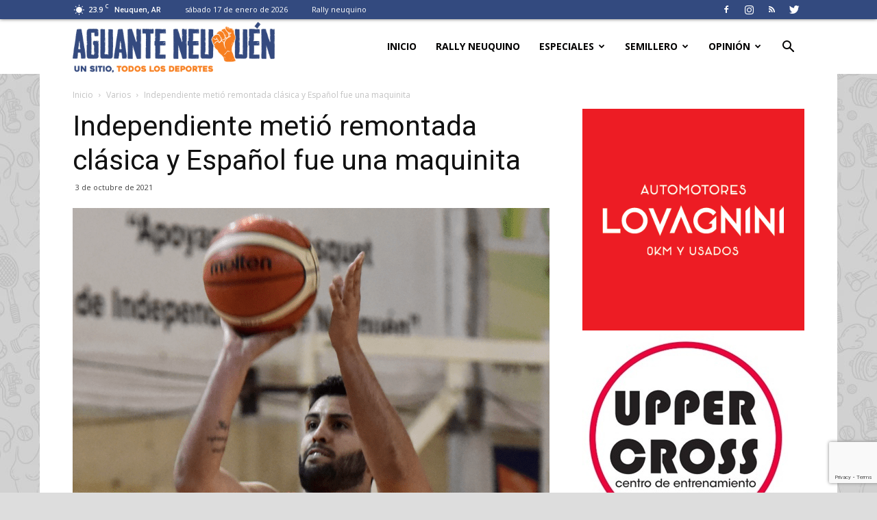

--- FILE ---
content_type: text/html; charset=UTF-8
request_url: https://www.aguanteneuquen.com.ar/independiente-metio-remontada-clasica-y-espanol-fue-una-maquinita/
body_size: 33081
content:
<!doctype html >
<!--[if IE 8]>    <html class="ie8" lang="en"> <![endif]-->
<!--[if IE 9]>    <html class="ie9" lang="en"> <![endif]-->
<!--[if gt IE 8]><!--> <html lang="es-AR"> <!--<![endif]-->
<head>
    <title>Independiente metió remontada clásica y Español fue una maquinita | AGUANTE NEUQUÉN</title>
    <meta charset="UTF-8" />
    <meta name="viewport" content="width=device-width, initial-scale=1.0">
    <link rel="pingback" href="https://www.aguanteneuquen.com.ar/xmlrpc.php" />
    <meta name='robots' content='max-image-preview:large' />
<meta property="og:image" content="https://www.aguanteneuquen.com.ar/wp-content/uploads/2021/10/Captura-de-pantalla-2021-10-03-a-las-22.37.23.png" /><link rel="icon" type="image/png" href="https://www.aguanteneuquen.com.ar/wp-content/uploads/2020/10/favicon.png"><link rel='dns-prefetch' href='//fonts.googleapis.com' />
<link rel="alternate" type="application/rss+xml" title="AGUANTE NEUQUÉN &raquo; Feed" href="https://www.aguanteneuquen.com.ar/feed/" />
<link rel="alternate" type="application/rss+xml" title="AGUANTE NEUQUÉN &raquo; RSS de los comentarios" href="https://www.aguanteneuquen.com.ar/comments/feed/" />
<link rel="alternate" type="application/rss+xml" title="AGUANTE NEUQUÉN &raquo; Independiente metió remontada clásica y Español fue una maquinita RSS de los comentarios" href="https://www.aguanteneuquen.com.ar/independiente-metio-remontada-clasica-y-espanol-fue-una-maquinita/feed/" />
<link rel="alternate" title="oEmbed (JSON)" type="application/json+oembed" href="https://www.aguanteneuquen.com.ar/wp-json/oembed/1.0/embed?url=https%3A%2F%2Fwww.aguanteneuquen.com.ar%2Findependiente-metio-remontada-clasica-y-espanol-fue-una-maquinita%2F" />
<link rel="alternate" title="oEmbed (XML)" type="text/xml+oembed" href="https://www.aguanteneuquen.com.ar/wp-json/oembed/1.0/embed?url=https%3A%2F%2Fwww.aguanteneuquen.com.ar%2Findependiente-metio-remontada-clasica-y-espanol-fue-una-maquinita%2F&#038;format=xml" />
<!-- www.aguanteneuquen.com.ar is managing ads with Advanced Ads 2.0.13 – https://wpadvancedads.com/ --><script data-wpfc-render="false" id="aguan-ready">
			window.advanced_ads_ready=function(e,a){a=a||"complete";var d=function(e){return"interactive"===a?"loading"!==e:"complete"===e};d(document.readyState)?e():document.addEventListener("readystatechange",(function(a){d(a.target.readyState)&&e()}),{once:"interactive"===a})},window.advanced_ads_ready_queue=window.advanced_ads_ready_queue||[];		</script>
		<style id='wp-img-auto-sizes-contain-inline-css' type='text/css'>
img:is([sizes=auto i],[sizes^="auto," i]){contain-intrinsic-size:3000px 1500px}
/*# sourceURL=wp-img-auto-sizes-contain-inline-css */
</style>
<style id='wp-emoji-styles-inline-css' type='text/css'>

	img.wp-smiley, img.emoji {
		display: inline !important;
		border: none !important;
		box-shadow: none !important;
		height: 1em !important;
		width: 1em !important;
		margin: 0 0.07em !important;
		vertical-align: -0.1em !important;
		background: none !important;
		padding: 0 !important;
	}
/*# sourceURL=wp-emoji-styles-inline-css */
</style>
<style id='wp-block-library-inline-css' type='text/css'>
:root{--wp-block-synced-color:#7a00df;--wp-block-synced-color--rgb:122,0,223;--wp-bound-block-color:var(--wp-block-synced-color);--wp-editor-canvas-background:#ddd;--wp-admin-theme-color:#007cba;--wp-admin-theme-color--rgb:0,124,186;--wp-admin-theme-color-darker-10:#006ba1;--wp-admin-theme-color-darker-10--rgb:0,107,160.5;--wp-admin-theme-color-darker-20:#005a87;--wp-admin-theme-color-darker-20--rgb:0,90,135;--wp-admin-border-width-focus:2px}@media (min-resolution:192dpi){:root{--wp-admin-border-width-focus:1.5px}}.wp-element-button{cursor:pointer}:root .has-very-light-gray-background-color{background-color:#eee}:root .has-very-dark-gray-background-color{background-color:#313131}:root .has-very-light-gray-color{color:#eee}:root .has-very-dark-gray-color{color:#313131}:root .has-vivid-green-cyan-to-vivid-cyan-blue-gradient-background{background:linear-gradient(135deg,#00d084,#0693e3)}:root .has-purple-crush-gradient-background{background:linear-gradient(135deg,#34e2e4,#4721fb 50%,#ab1dfe)}:root .has-hazy-dawn-gradient-background{background:linear-gradient(135deg,#faaca8,#dad0ec)}:root .has-subdued-olive-gradient-background{background:linear-gradient(135deg,#fafae1,#67a671)}:root .has-atomic-cream-gradient-background{background:linear-gradient(135deg,#fdd79a,#004a59)}:root .has-nightshade-gradient-background{background:linear-gradient(135deg,#330968,#31cdcf)}:root .has-midnight-gradient-background{background:linear-gradient(135deg,#020381,#2874fc)}:root{--wp--preset--font-size--normal:16px;--wp--preset--font-size--huge:42px}.has-regular-font-size{font-size:1em}.has-larger-font-size{font-size:2.625em}.has-normal-font-size{font-size:var(--wp--preset--font-size--normal)}.has-huge-font-size{font-size:var(--wp--preset--font-size--huge)}.has-text-align-center{text-align:center}.has-text-align-left{text-align:left}.has-text-align-right{text-align:right}.has-fit-text{white-space:nowrap!important}#end-resizable-editor-section{display:none}.aligncenter{clear:both}.items-justified-left{justify-content:flex-start}.items-justified-center{justify-content:center}.items-justified-right{justify-content:flex-end}.items-justified-space-between{justify-content:space-between}.screen-reader-text{border:0;clip-path:inset(50%);height:1px;margin:-1px;overflow:hidden;padding:0;position:absolute;width:1px;word-wrap:normal!important}.screen-reader-text:focus{background-color:#ddd;clip-path:none;color:#444;display:block;font-size:1em;height:auto;left:5px;line-height:normal;padding:15px 23px 14px;text-decoration:none;top:5px;width:auto;z-index:100000}html :where(.has-border-color){border-style:solid}html :where([style*=border-top-color]){border-top-style:solid}html :where([style*=border-right-color]){border-right-style:solid}html :where([style*=border-bottom-color]){border-bottom-style:solid}html :where([style*=border-left-color]){border-left-style:solid}html :where([style*=border-width]){border-style:solid}html :where([style*=border-top-width]){border-top-style:solid}html :where([style*=border-right-width]){border-right-style:solid}html :where([style*=border-bottom-width]){border-bottom-style:solid}html :where([style*=border-left-width]){border-left-style:solid}html :where(img[class*=wp-image-]){height:auto;max-width:100%}:where(figure){margin:0 0 1em}html :where(.is-position-sticky){--wp-admin--admin-bar--position-offset:var(--wp-admin--admin-bar--height,0px)}@media screen and (max-width:600px){html :where(.is-position-sticky){--wp-admin--admin-bar--position-offset:0px}}

/*# sourceURL=wp-block-library-inline-css */
</style><style id='global-styles-inline-css' type='text/css'>
:root{--wp--preset--aspect-ratio--square: 1;--wp--preset--aspect-ratio--4-3: 4/3;--wp--preset--aspect-ratio--3-4: 3/4;--wp--preset--aspect-ratio--3-2: 3/2;--wp--preset--aspect-ratio--2-3: 2/3;--wp--preset--aspect-ratio--16-9: 16/9;--wp--preset--aspect-ratio--9-16: 9/16;--wp--preset--color--black: #000000;--wp--preset--color--cyan-bluish-gray: #abb8c3;--wp--preset--color--white: #ffffff;--wp--preset--color--pale-pink: #f78da7;--wp--preset--color--vivid-red: #cf2e2e;--wp--preset--color--luminous-vivid-orange: #ff6900;--wp--preset--color--luminous-vivid-amber: #fcb900;--wp--preset--color--light-green-cyan: #7bdcb5;--wp--preset--color--vivid-green-cyan: #00d084;--wp--preset--color--pale-cyan-blue: #8ed1fc;--wp--preset--color--vivid-cyan-blue: #0693e3;--wp--preset--color--vivid-purple: #9b51e0;--wp--preset--gradient--vivid-cyan-blue-to-vivid-purple: linear-gradient(135deg,rgb(6,147,227) 0%,rgb(155,81,224) 100%);--wp--preset--gradient--light-green-cyan-to-vivid-green-cyan: linear-gradient(135deg,rgb(122,220,180) 0%,rgb(0,208,130) 100%);--wp--preset--gradient--luminous-vivid-amber-to-luminous-vivid-orange: linear-gradient(135deg,rgb(252,185,0) 0%,rgb(255,105,0) 100%);--wp--preset--gradient--luminous-vivid-orange-to-vivid-red: linear-gradient(135deg,rgb(255,105,0) 0%,rgb(207,46,46) 100%);--wp--preset--gradient--very-light-gray-to-cyan-bluish-gray: linear-gradient(135deg,rgb(238,238,238) 0%,rgb(169,184,195) 100%);--wp--preset--gradient--cool-to-warm-spectrum: linear-gradient(135deg,rgb(74,234,220) 0%,rgb(151,120,209) 20%,rgb(207,42,186) 40%,rgb(238,44,130) 60%,rgb(251,105,98) 80%,rgb(254,248,76) 100%);--wp--preset--gradient--blush-light-purple: linear-gradient(135deg,rgb(255,206,236) 0%,rgb(152,150,240) 100%);--wp--preset--gradient--blush-bordeaux: linear-gradient(135deg,rgb(254,205,165) 0%,rgb(254,45,45) 50%,rgb(107,0,62) 100%);--wp--preset--gradient--luminous-dusk: linear-gradient(135deg,rgb(255,203,112) 0%,rgb(199,81,192) 50%,rgb(65,88,208) 100%);--wp--preset--gradient--pale-ocean: linear-gradient(135deg,rgb(255,245,203) 0%,rgb(182,227,212) 50%,rgb(51,167,181) 100%);--wp--preset--gradient--electric-grass: linear-gradient(135deg,rgb(202,248,128) 0%,rgb(113,206,126) 100%);--wp--preset--gradient--midnight: linear-gradient(135deg,rgb(2,3,129) 0%,rgb(40,116,252) 100%);--wp--preset--font-size--small: 13px;--wp--preset--font-size--medium: 20px;--wp--preset--font-size--large: 36px;--wp--preset--font-size--x-large: 42px;--wp--preset--spacing--20: 0.44rem;--wp--preset--spacing--30: 0.67rem;--wp--preset--spacing--40: 1rem;--wp--preset--spacing--50: 1.5rem;--wp--preset--spacing--60: 2.25rem;--wp--preset--spacing--70: 3.38rem;--wp--preset--spacing--80: 5.06rem;--wp--preset--shadow--natural: 6px 6px 9px rgba(0, 0, 0, 0.2);--wp--preset--shadow--deep: 12px 12px 50px rgba(0, 0, 0, 0.4);--wp--preset--shadow--sharp: 6px 6px 0px rgba(0, 0, 0, 0.2);--wp--preset--shadow--outlined: 6px 6px 0px -3px rgb(255, 255, 255), 6px 6px rgb(0, 0, 0);--wp--preset--shadow--crisp: 6px 6px 0px rgb(0, 0, 0);}:where(.is-layout-flex){gap: 0.5em;}:where(.is-layout-grid){gap: 0.5em;}body .is-layout-flex{display: flex;}.is-layout-flex{flex-wrap: wrap;align-items: center;}.is-layout-flex > :is(*, div){margin: 0;}body .is-layout-grid{display: grid;}.is-layout-grid > :is(*, div){margin: 0;}:where(.wp-block-columns.is-layout-flex){gap: 2em;}:where(.wp-block-columns.is-layout-grid){gap: 2em;}:where(.wp-block-post-template.is-layout-flex){gap: 1.25em;}:where(.wp-block-post-template.is-layout-grid){gap: 1.25em;}.has-black-color{color: var(--wp--preset--color--black) !important;}.has-cyan-bluish-gray-color{color: var(--wp--preset--color--cyan-bluish-gray) !important;}.has-white-color{color: var(--wp--preset--color--white) !important;}.has-pale-pink-color{color: var(--wp--preset--color--pale-pink) !important;}.has-vivid-red-color{color: var(--wp--preset--color--vivid-red) !important;}.has-luminous-vivid-orange-color{color: var(--wp--preset--color--luminous-vivid-orange) !important;}.has-luminous-vivid-amber-color{color: var(--wp--preset--color--luminous-vivid-amber) !important;}.has-light-green-cyan-color{color: var(--wp--preset--color--light-green-cyan) !important;}.has-vivid-green-cyan-color{color: var(--wp--preset--color--vivid-green-cyan) !important;}.has-pale-cyan-blue-color{color: var(--wp--preset--color--pale-cyan-blue) !important;}.has-vivid-cyan-blue-color{color: var(--wp--preset--color--vivid-cyan-blue) !important;}.has-vivid-purple-color{color: var(--wp--preset--color--vivid-purple) !important;}.has-black-background-color{background-color: var(--wp--preset--color--black) !important;}.has-cyan-bluish-gray-background-color{background-color: var(--wp--preset--color--cyan-bluish-gray) !important;}.has-white-background-color{background-color: var(--wp--preset--color--white) !important;}.has-pale-pink-background-color{background-color: var(--wp--preset--color--pale-pink) !important;}.has-vivid-red-background-color{background-color: var(--wp--preset--color--vivid-red) !important;}.has-luminous-vivid-orange-background-color{background-color: var(--wp--preset--color--luminous-vivid-orange) !important;}.has-luminous-vivid-amber-background-color{background-color: var(--wp--preset--color--luminous-vivid-amber) !important;}.has-light-green-cyan-background-color{background-color: var(--wp--preset--color--light-green-cyan) !important;}.has-vivid-green-cyan-background-color{background-color: var(--wp--preset--color--vivid-green-cyan) !important;}.has-pale-cyan-blue-background-color{background-color: var(--wp--preset--color--pale-cyan-blue) !important;}.has-vivid-cyan-blue-background-color{background-color: var(--wp--preset--color--vivid-cyan-blue) !important;}.has-vivid-purple-background-color{background-color: var(--wp--preset--color--vivid-purple) !important;}.has-black-border-color{border-color: var(--wp--preset--color--black) !important;}.has-cyan-bluish-gray-border-color{border-color: var(--wp--preset--color--cyan-bluish-gray) !important;}.has-white-border-color{border-color: var(--wp--preset--color--white) !important;}.has-pale-pink-border-color{border-color: var(--wp--preset--color--pale-pink) !important;}.has-vivid-red-border-color{border-color: var(--wp--preset--color--vivid-red) !important;}.has-luminous-vivid-orange-border-color{border-color: var(--wp--preset--color--luminous-vivid-orange) !important;}.has-luminous-vivid-amber-border-color{border-color: var(--wp--preset--color--luminous-vivid-amber) !important;}.has-light-green-cyan-border-color{border-color: var(--wp--preset--color--light-green-cyan) !important;}.has-vivid-green-cyan-border-color{border-color: var(--wp--preset--color--vivid-green-cyan) !important;}.has-pale-cyan-blue-border-color{border-color: var(--wp--preset--color--pale-cyan-blue) !important;}.has-vivid-cyan-blue-border-color{border-color: var(--wp--preset--color--vivid-cyan-blue) !important;}.has-vivid-purple-border-color{border-color: var(--wp--preset--color--vivid-purple) !important;}.has-vivid-cyan-blue-to-vivid-purple-gradient-background{background: var(--wp--preset--gradient--vivid-cyan-blue-to-vivid-purple) !important;}.has-light-green-cyan-to-vivid-green-cyan-gradient-background{background: var(--wp--preset--gradient--light-green-cyan-to-vivid-green-cyan) !important;}.has-luminous-vivid-amber-to-luminous-vivid-orange-gradient-background{background: var(--wp--preset--gradient--luminous-vivid-amber-to-luminous-vivid-orange) !important;}.has-luminous-vivid-orange-to-vivid-red-gradient-background{background: var(--wp--preset--gradient--luminous-vivid-orange-to-vivid-red) !important;}.has-very-light-gray-to-cyan-bluish-gray-gradient-background{background: var(--wp--preset--gradient--very-light-gray-to-cyan-bluish-gray) !important;}.has-cool-to-warm-spectrum-gradient-background{background: var(--wp--preset--gradient--cool-to-warm-spectrum) !important;}.has-blush-light-purple-gradient-background{background: var(--wp--preset--gradient--blush-light-purple) !important;}.has-blush-bordeaux-gradient-background{background: var(--wp--preset--gradient--blush-bordeaux) !important;}.has-luminous-dusk-gradient-background{background: var(--wp--preset--gradient--luminous-dusk) !important;}.has-pale-ocean-gradient-background{background: var(--wp--preset--gradient--pale-ocean) !important;}.has-electric-grass-gradient-background{background: var(--wp--preset--gradient--electric-grass) !important;}.has-midnight-gradient-background{background: var(--wp--preset--gradient--midnight) !important;}.has-small-font-size{font-size: var(--wp--preset--font-size--small) !important;}.has-medium-font-size{font-size: var(--wp--preset--font-size--medium) !important;}.has-large-font-size{font-size: var(--wp--preset--font-size--large) !important;}.has-x-large-font-size{font-size: var(--wp--preset--font-size--x-large) !important;}
/*# sourceURL=global-styles-inline-css */
</style>

<style id='classic-theme-styles-inline-css' type='text/css'>
/*! This file is auto-generated */
.wp-block-button__link{color:#fff;background-color:#32373c;border-radius:9999px;box-shadow:none;text-decoration:none;padding:calc(.667em + 2px) calc(1.333em + 2px);font-size:1.125em}.wp-block-file__button{background:#32373c;color:#fff;text-decoration:none}
/*# sourceURL=/wp-includes/css/classic-themes.min.css */
</style>
<link rel='stylesheet' id='contact-form-7-css' href='https://www.aguanteneuquen.com.ar/wp-content/plugins/contact-form-7/includes/css/styles.css?ver=5.7.3' type='text/css' media='all' />
<link rel='stylesheet' id='ditty-news-ticker-font-css' href='https://www.aguanteneuquen.com.ar/wp-content/plugins/ditty-news-ticker/legacy/inc/static/libs/fontastic/styles.css?ver=3.0.32' type='text/css' media='all' />
<link rel='stylesheet' id='ditty-news-ticker-css' href='https://www.aguanteneuquen.com.ar/wp-content/plugins/ditty-news-ticker/legacy/inc/static/css/style.css?ver=3.0.32' type='text/css' media='all' />
<link rel='stylesheet' id='ditty-css' href='https://www.aguanteneuquen.com.ar/wp-content/plugins/ditty-news-ticker/includes/css/ditty.css?ver=3.0.32' type='text/css' media='all' />
<link rel='stylesheet' id='ditty-displays-css' href='https://www.aguanteneuquen.com.ar/wp-content/plugins/ditty-news-ticker/includes/css/ditty-displays.css?ver=3.0.32' type='text/css' media='all' />
<link rel='stylesheet' id='ditty-fontawesome-css' href='https://www.aguanteneuquen.com.ar/wp-content/plugins/ditty-news-ticker//includes/libs/fontawesome-6.2.0/css/all.css?ver=6.2.0' type='text/css' media='' />
<link rel='stylesheet' id='ditty-editor-css' href='https://www.aguanteneuquen.com.ar/wp-content/plugins/ditty-news-ticker/includes/css/ditty-editor.css?ver=3.0.32' type='text/css' media='all' />
<link rel='stylesheet' id='wp-polls-css' href='https://www.aguanteneuquen.com.ar/wp-content/plugins/wp-polls/polls-css.css?ver=2.77.3' type='text/css' media='all' />
<style id='wp-polls-inline-css' type='text/css'>
.wp-polls .pollbar {
	margin: 1px;
	font-size: 10px;
	line-height: 12px;
	height: 12px;
	background-image: url('https://www.aguanteneuquen.com.ar/wp-content/plugins/wp-polls/images/default_gradient/pollbg.gif');
	border: 1px solid #c8c8c8;
}

/*# sourceURL=wp-polls-inline-css */
</style>
<link rel='stylesheet' id='td-plugin-multi-purpose-css' href='https://www.aguanteneuquen.com.ar/wp-content/plugins/td-composer/td-multi-purpose/style.css?ver=b9df00b736a6d36c96bc23f4352e9c46' type='text/css' media='all' />
<link rel='stylesheet' id='google-fonts-style-css' href='https://fonts.googleapis.com/css?family=Open+Sans%3A300italic%2C400%2C400italic%2C600%2C600italic%2C700%7CRoboto%3A300%2C400%2C400italic%2C500%2C500italic%2C700%2C900&#038;ver=8.8' type='text/css' media='all' />
<link rel='stylesheet' id='td-theme-css' href='https://www.aguanteneuquen.com.ar/wp-content/themes/Newspaper/style.css?ver=8.8' type='text/css' media='all' />
<link rel='stylesheet' id='td-theme-demo-style-css' href='https://www.aguanteneuquen.com.ar/wp-content/themes/Newspaper/includes/demos/sport/demo_style.css?ver=8.8' type='text/css' media='all' />
<link rel='stylesheet' id='tdb_front_style-css' href='https://www.aguanteneuquen.com.ar/wp-content/plugins/td-cloud-library/assets/css/tdb_less_front.css?ver=dee196c4efff2c8bf5c2ff4c4b4e736e' type='text/css' media='all' />
<script type="text/javascript" src="https://www.aguanteneuquen.com.ar/wp-includes/js/jquery/jquery.min.js?ver=3.7.1" id="jquery-core-js"></script>
<script type="text/javascript" src="https://www.aguanteneuquen.com.ar/wp-includes/js/jquery/jquery-migrate.min.js?ver=3.4.1" id="jquery-migrate-js"></script>
<link rel="https://api.w.org/" href="https://www.aguanteneuquen.com.ar/wp-json/" /><link rel="alternate" title="JSON" type="application/json" href="https://www.aguanteneuquen.com.ar/wp-json/wp/v2/posts/17839" /><link rel="EditURI" type="application/rsd+xml" title="RSD" href="https://www.aguanteneuquen.com.ar/xmlrpc.php?rsd" />
<meta name="generator" content="WordPress 6.9" />
<link rel="canonical" href="https://www.aguanteneuquen.com.ar/independiente-metio-remontada-clasica-y-espanol-fue-una-maquinita/" />
<link rel='shortlink' href='https://www.aguanteneuquen.com.ar/?p=17839' />
<style></style>			<script>
				window.tdwGlobal = {"adminUrl":"https:\/\/www.aguanteneuquen.com.ar\/wp-admin\/","wpRestNonce":"30192176b9","wpRestUrl":"https:\/\/www.aguanteneuquen.com.ar\/wp-json\/","permalinkStructure":"\/%postname%\/"};
			</script>
			<!--[if lt IE 9]><script src="https://cdnjs.cloudflare.com/ajax/libs/html5shiv/3.7.3/html5shiv.js"></script><![endif]-->
    <link rel="amphtml" href="https://www.aguanteneuquen.com.ar/independiente-metio-remontada-clasica-y-espanol-fue-una-maquinita/amp/">
<!-- JS generated by theme -->

<script>
    
    

	    var tdBlocksArray = []; //here we store all the items for the current page

	    //td_block class - each ajax block uses a object of this class for requests
	    function tdBlock() {
		    this.id = '';
		    this.block_type = 1; //block type id (1-234 etc)
		    this.atts = '';
		    this.td_column_number = '';
		    this.td_current_page = 1; //
		    this.post_count = 0; //from wp
		    this.found_posts = 0; //from wp
		    this.max_num_pages = 0; //from wp
		    this.td_filter_value = ''; //current live filter value
		    this.is_ajax_running = false;
		    this.td_user_action = ''; // load more or infinite loader (used by the animation)
		    this.header_color = '';
		    this.ajax_pagination_infinite_stop = ''; //show load more at page x
	    }


        // td_js_generator - mini detector
        (function(){
            var htmlTag = document.getElementsByTagName("html")[0];

	        if ( navigator.userAgent.indexOf("MSIE 10.0") > -1 ) {
                htmlTag.className += ' ie10';
            }

            if ( !!navigator.userAgent.match(/Trident.*rv\:11\./) ) {
                htmlTag.className += ' ie11';
            }

	        if ( navigator.userAgent.indexOf("Edge") > -1 ) {
                htmlTag.className += ' ieEdge';
            }

            if ( /(iPad|iPhone|iPod)/g.test(navigator.userAgent) ) {
                htmlTag.className += ' td-md-is-ios';
            }

            var user_agent = navigator.userAgent.toLowerCase();
            if ( user_agent.indexOf("android") > -1 ) {
                htmlTag.className += ' td-md-is-android';
            }

            if ( -1 !== navigator.userAgent.indexOf('Mac OS X')  ) {
                htmlTag.className += ' td-md-is-os-x';
            }

            if ( /chrom(e|ium)/.test(navigator.userAgent.toLowerCase()) ) {
               htmlTag.className += ' td-md-is-chrome';
            }

            if ( -1 !== navigator.userAgent.indexOf('Firefox') ) {
                htmlTag.className += ' td-md-is-firefox';
            }

            if ( -1 !== navigator.userAgent.indexOf('Safari') && -1 === navigator.userAgent.indexOf('Chrome') ) {
                htmlTag.className += ' td-md-is-safari';
            }

            if( -1 !== navigator.userAgent.indexOf('IEMobile') ){
                htmlTag.className += ' td-md-is-iemobile';
            }

        })();




        var tdLocalCache = {};

        ( function () {
            "use strict";

            tdLocalCache = {
                data: {},
                remove: function (resource_id) {
                    delete tdLocalCache.data[resource_id];
                },
                exist: function (resource_id) {
                    return tdLocalCache.data.hasOwnProperty(resource_id) && tdLocalCache.data[resource_id] !== null;
                },
                get: function (resource_id) {
                    return tdLocalCache.data[resource_id];
                },
                set: function (resource_id, cachedData) {
                    tdLocalCache.remove(resource_id);
                    tdLocalCache.data[resource_id] = cachedData;
                }
            };
        })();

    
    
var td_viewport_interval_list=[{"limitBottom":767,"sidebarWidth":228},{"limitBottom":1018,"sidebarWidth":300},{"limitBottom":1140,"sidebarWidth":324}];
var td_animation_stack_effect="type0";
var tds_animation_stack=true;
var td_animation_stack_specific_selectors=".entry-thumb, img";
var td_animation_stack_general_selectors=".td-animation-stack img, .td-animation-stack .entry-thumb, .post img";
var td_ajax_url="https:\/\/www.aguanteneuquen.com.ar\/wp-admin\/admin-ajax.php?td_theme_name=Newspaper&v=8.8";
var td_get_template_directory_uri="https:\/\/www.aguanteneuquen.com.ar\/wp-content\/themes\/Newspaper";
var tds_snap_menu="snap";
var tds_logo_on_sticky="show_header_logo";
var tds_header_style="6";
var td_please_wait="Por favor espera...";
var td_email_user_pass_incorrect="Usuario o contrase\u00f1a incorrecta!";
var td_email_user_incorrect="Correo electr\u00f3nico o nombre de usuario incorrecto!";
var td_email_incorrect="Email incorrecto!";
var tds_more_articles_on_post_enable="";
var tds_more_articles_on_post_time_to_wait="";
var tds_more_articles_on_post_pages_distance_from_top=0;
var tds_theme_color_site_wide="#f77f20";
var tds_smart_sidebar="enabled";
var tdThemeName="Newspaper";
var td_magnific_popup_translation_tPrev="Anterior (tecla de flecha izquierda)";
var td_magnific_popup_translation_tNext="Siguiente (tecla de flecha derecha)";
var td_magnific_popup_translation_tCounter="%curr% de %total%";
var td_magnific_popup_translation_ajax_tError="El contenido de %url% no pudo cargarse.";
var td_magnific_popup_translation_image_tError="La imagen #%curr% no pudo cargarse.";
var tdDateNamesI18n={"month_names":["enero","febrero","marzo","abril","mayo","junio","julio","agosto","septiembre","octubre","noviembre","diciembre"],"month_names_short":["Ene","Feb","Mar","Abr","May","Jun","Jul","Ago","Sep","Oct","Nov","Dic"],"day_names":["domingo","lunes","martes","mi\u00e9rcoles","jueves","viernes","s\u00e1bado"],"day_names_short":["dom","lun","mar","mi\u00e9","jue","vie","s\u00e1b"]};
var td_ad_background_click_link="";
var td_ad_background_click_target="";
</script>


<!-- Header style compiled by theme -->

<style>
    

body {
	background-color:#dddddd;
	background-image:url("https://www.aguanteneuquen.com.ar/wp-content/uploads/2018/06/background-1.jpg");
	background-position:center top;
	background-attachment:fixed;
}
.td-header-wrap .black-menu .sf-menu > .current-menu-item > a,
    .td-header-wrap .black-menu .sf-menu > .current-menu-ancestor > a,
    .td-header-wrap .black-menu .sf-menu > .current-category-ancestor > a,
    .td-header-wrap .black-menu .sf-menu > li > a:hover,
    .td-header-wrap .black-menu .sf-menu > .sfHover > a,
    .td-header-style-12 .td-header-menu-wrap-full,
    .sf-menu > .current-menu-item > a:after,
    .sf-menu > .current-menu-ancestor > a:after,
    .sf-menu > .current-category-ancestor > a:after,
    .sf-menu > li:hover > a:after,
    .sf-menu > .sfHover > a:after,
    .td-header-style-12 .td-affix,
    .header-search-wrap .td-drop-down-search:after,
    .header-search-wrap .td-drop-down-search .btn:hover,
    input[type=submit]:hover,
    .td-read-more a,
    .td-post-category:hover,
    .td-grid-style-1.td-hover-1 .td-big-grid-post:hover .td-post-category,
    .td-grid-style-5.td-hover-1 .td-big-grid-post:hover .td-post-category,
    .td_top_authors .td-active .td-author-post-count,
    .td_top_authors .td-active .td-author-comments-count,
    .td_top_authors .td_mod_wrap:hover .td-author-post-count,
    .td_top_authors .td_mod_wrap:hover .td-author-comments-count,
    .td-404-sub-sub-title a:hover,
    .td-search-form-widget .wpb_button:hover,
    .td-rating-bar-wrap div,
    .td_category_template_3 .td-current-sub-category,
    .dropcap,
    .td_wrapper_video_playlist .td_video_controls_playlist_wrapper,
    .wpb_default,
    .wpb_default:hover,
    .td-left-smart-list:hover,
    .td-right-smart-list:hover,
    .woocommerce-checkout .woocommerce input.button:hover,
    .woocommerce-page .woocommerce a.button:hover,
    .woocommerce-account div.woocommerce .button:hover,
    #bbpress-forums button:hover,
    .bbp_widget_login .button:hover,
    .td-footer-wrapper .td-post-category,
    .td-footer-wrapper .widget_product_search input[type="submit"]:hover,
    .woocommerce .product a.button:hover,
    .woocommerce .product #respond input#submit:hover,
    .woocommerce .checkout input#place_order:hover,
    .woocommerce .woocommerce.widget .button:hover,
    .single-product .product .summary .cart .button:hover,
    .woocommerce-cart .woocommerce table.cart .button:hover,
    .woocommerce-cart .woocommerce .shipping-calculator-form .button:hover,
    .td-next-prev-wrap a:hover,
    .td-load-more-wrap a:hover,
    .td-post-small-box a:hover,
    .page-nav .current,
    .page-nav:first-child > div,
    .td_category_template_8 .td-category-header .td-category a.td-current-sub-category,
    .td_category_template_4 .td-category-siblings .td-category a:hover,
    #bbpress-forums .bbp-pagination .current,
    #bbpress-forums #bbp-single-user-details #bbp-user-navigation li.current a,
    .td-theme-slider:hover .slide-meta-cat a,
    a.vc_btn-black:hover,
    .td-trending-now-wrapper:hover .td-trending-now-title,
    .td-scroll-up,
    .td-smart-list-button:hover,
    .td-weather-information:before,
    .td-weather-week:before,
    .td_block_exchange .td-exchange-header:before,
    .td_block_big_grid_9.td-grid-style-1 .td-post-category,
    .td_block_big_grid_9.td-grid-style-5 .td-post-category,
    .td-grid-style-6.td-hover-1 .td-module-thumb:after,
    .td-pulldown-syle-2 .td-subcat-dropdown ul:after,
    .td_block_template_9 .td-block-title:after,
    .td_block_template_15 .td-block-title:before,
    div.wpforms-container .wpforms-form div.wpforms-submit-container button[type=submit] {
        background-color: #f77f20;
    }

    .td_block_template_4 .td-related-title .td-cur-simple-item:before {
        border-color: #f77f20 transparent transparent transparent !important;
    }

    .woocommerce .woocommerce-message .button:hover,
    .woocommerce .woocommerce-error .button:hover,
    .woocommerce .woocommerce-info .button:hover {
        background-color: #f77f20 !important;
    }
    
    
    .td_block_template_4 .td-related-title .td-cur-simple-item,
    .td_block_template_3 .td-related-title .td-cur-simple-item,
    .td_block_template_9 .td-related-title:after {
        background-color: #f77f20;
    }

    .woocommerce .product .onsale,
    .woocommerce.widget .ui-slider .ui-slider-handle {
        background: none #f77f20;
    }

    .woocommerce.widget.widget_layered_nav_filters ul li a {
        background: none repeat scroll 0 0 #f77f20 !important;
    }

    a,
    cite a:hover,
    .td_mega_menu_sub_cats .cur-sub-cat,
    .td-mega-span h3 a:hover,
    .td_mod_mega_menu:hover .entry-title a,
    .header-search-wrap .result-msg a:hover,
    .td-header-top-menu .td-drop-down-search .td_module_wrap:hover .entry-title a,
    .td-header-top-menu .td-icon-search:hover,
    .td-header-wrap .result-msg a:hover,
    .top-header-menu li a:hover,
    .top-header-menu .current-menu-item > a,
    .top-header-menu .current-menu-ancestor > a,
    .top-header-menu .current-category-ancestor > a,
    .td-social-icon-wrap > a:hover,
    .td-header-sp-top-widget .td-social-icon-wrap a:hover,
    .td-page-content blockquote p,
    .td-post-content blockquote p,
    .mce-content-body blockquote p,
    .comment-content blockquote p,
    .wpb_text_column blockquote p,
    .td_block_text_with_title blockquote p,
    .td_module_wrap:hover .entry-title a,
    .td-subcat-filter .td-subcat-list a:hover,
    .td-subcat-filter .td-subcat-dropdown a:hover,
    .td_quote_on_blocks,
    .dropcap2,
    .dropcap3,
    .td_top_authors .td-active .td-authors-name a,
    .td_top_authors .td_mod_wrap:hover .td-authors-name a,
    .td-post-next-prev-content a:hover,
    .author-box-wrap .td-author-social a:hover,
    .td-author-name a:hover,
    .td-author-url a:hover,
    .td_mod_related_posts:hover h3 > a,
    .td-post-template-11 .td-related-title .td-related-left:hover,
    .td-post-template-11 .td-related-title .td-related-right:hover,
    .td-post-template-11 .td-related-title .td-cur-simple-item,
    .td-post-template-11 .td_block_related_posts .td-next-prev-wrap a:hover,
    .comment-reply-link:hover,
    .logged-in-as a:hover,
    #cancel-comment-reply-link:hover,
    .td-search-query,
    .td-category-header .td-pulldown-category-filter-link:hover,
    .td-category-siblings .td-subcat-dropdown a:hover,
    .td-category-siblings .td-subcat-dropdown a.td-current-sub-category,
    .widget a:hover,
    .td_wp_recentcomments a:hover,
    .archive .widget_archive .current,
    .archive .widget_archive .current a,
    .widget_calendar tfoot a:hover,
    .woocommerce a.added_to_cart:hover,
    .woocommerce-account .woocommerce-MyAccount-navigation a:hover,
    #bbpress-forums li.bbp-header .bbp-reply-content span a:hover,
    #bbpress-forums .bbp-forum-freshness a:hover,
    #bbpress-forums .bbp-topic-freshness a:hover,
    #bbpress-forums .bbp-forums-list li a:hover,
    #bbpress-forums .bbp-forum-title:hover,
    #bbpress-forums .bbp-topic-permalink:hover,
    #bbpress-forums .bbp-topic-started-by a:hover,
    #bbpress-forums .bbp-topic-started-in a:hover,
    #bbpress-forums .bbp-body .super-sticky li.bbp-topic-title .bbp-topic-permalink,
    #bbpress-forums .bbp-body .sticky li.bbp-topic-title .bbp-topic-permalink,
    .widget_display_replies .bbp-author-name,
    .widget_display_topics .bbp-author-name,
    .footer-text-wrap .footer-email-wrap a,
    .td-subfooter-menu li a:hover,
    .footer-social-wrap a:hover,
    a.vc_btn-black:hover,
    .td-smart-list-dropdown-wrap .td-smart-list-button:hover,
    .td_module_17 .td-read-more a:hover,
    .td_module_18 .td-read-more a:hover,
    .td_module_19 .td-post-author-name a:hover,
    .td-instagram-user a,
    .td-pulldown-syle-2 .td-subcat-dropdown:hover .td-subcat-more span,
    .td-pulldown-syle-2 .td-subcat-dropdown:hover .td-subcat-more i,
    .td-pulldown-syle-3 .td-subcat-dropdown:hover .td-subcat-more span,
    .td-pulldown-syle-3 .td-subcat-dropdown:hover .td-subcat-more i,
    .td-block-title-wrap .td-wrapper-pulldown-filter .td-pulldown-filter-display-option:hover,
    .td-block-title-wrap .td-wrapper-pulldown-filter .td-pulldown-filter-display-option:hover i,
    .td-block-title-wrap .td-wrapper-pulldown-filter .td-pulldown-filter-link:hover,
    .td-block-title-wrap .td-wrapper-pulldown-filter .td-pulldown-filter-item .td-cur-simple-item,
    .td_block_template_2 .td-related-title .td-cur-simple-item,
    .td_block_template_5 .td-related-title .td-cur-simple-item,
    .td_block_template_6 .td-related-title .td-cur-simple-item,
    .td_block_template_7 .td-related-title .td-cur-simple-item,
    .td_block_template_8 .td-related-title .td-cur-simple-item,
    .td_block_template_9 .td-related-title .td-cur-simple-item,
    .td_block_template_10 .td-related-title .td-cur-simple-item,
    .td_block_template_11 .td-related-title .td-cur-simple-item,
    .td_block_template_12 .td-related-title .td-cur-simple-item,
    .td_block_template_13 .td-related-title .td-cur-simple-item,
    .td_block_template_14 .td-related-title .td-cur-simple-item,
    .td_block_template_15 .td-related-title .td-cur-simple-item,
    .td_block_template_16 .td-related-title .td-cur-simple-item,
    .td_block_template_17 .td-related-title .td-cur-simple-item,
    .td-theme-wrap .sf-menu ul .td-menu-item > a:hover,
    .td-theme-wrap .sf-menu ul .sfHover > a,
    .td-theme-wrap .sf-menu ul .current-menu-ancestor > a,
    .td-theme-wrap .sf-menu ul .current-category-ancestor > a,
    .td-theme-wrap .sf-menu ul .current-menu-item > a,
    .td_outlined_btn {
        color: #f77f20;
    }

    a.vc_btn-black.vc_btn_square_outlined:hover,
    a.vc_btn-black.vc_btn_outlined:hover,
    .td-mega-menu-page .wpb_content_element ul li a:hover,
    .td-theme-wrap .td-aj-search-results .td_module_wrap:hover .entry-title a,
    .td-theme-wrap .header-search-wrap .result-msg a:hover {
        color: #f77f20 !important;
    }

    .td-next-prev-wrap a:hover,
    .td-load-more-wrap a:hover,
    .td-post-small-box a:hover,
    .page-nav .current,
    .page-nav:first-child > div,
    .td_category_template_8 .td-category-header .td-category a.td-current-sub-category,
    .td_category_template_4 .td-category-siblings .td-category a:hover,
    #bbpress-forums .bbp-pagination .current,
    .post .td_quote_box,
    .page .td_quote_box,
    a.vc_btn-black:hover,
    .td_block_template_5 .td-block-title > *,
    .td_outlined_btn {
        border-color: #f77f20;
    }

    .td_wrapper_video_playlist .td_video_currently_playing:after {
        border-color: #f77f20 !important;
    }

    .header-search-wrap .td-drop-down-search:before {
        border-color: transparent transparent #f77f20 transparent;
    }

    .block-title > span,
    .block-title > a,
    .block-title > label,
    .widgettitle,
    .widgettitle:after,
    .td-trending-now-title,
    .td-trending-now-wrapper:hover .td-trending-now-title,
    .wpb_tabs li.ui-tabs-active a,
    .wpb_tabs li:hover a,
    .vc_tta-container .vc_tta-color-grey.vc_tta-tabs-position-top.vc_tta-style-classic .vc_tta-tabs-container .vc_tta-tab.vc_active > a,
    .vc_tta-container .vc_tta-color-grey.vc_tta-tabs-position-top.vc_tta-style-classic .vc_tta-tabs-container .vc_tta-tab:hover > a,
    .td_block_template_1 .td-related-title .td-cur-simple-item,
    .woocommerce .product .products h2:not(.woocommerce-loop-product__title),
    .td-subcat-filter .td-subcat-dropdown:hover .td-subcat-more, 
    .td_3D_btn,
    .td_shadow_btn,
    .td_default_btn,
    .td_round_btn, 
    .td_outlined_btn:hover {
    	background-color: #f77f20;
    }

    .woocommerce div.product .woocommerce-tabs ul.tabs li.active {
    	background-color: #f77f20 !important;
    }

    .block-title,
    .td_block_template_1 .td-related-title,
    .wpb_tabs .wpb_tabs_nav,
    .vc_tta-container .vc_tta-color-grey.vc_tta-tabs-position-top.vc_tta-style-classic .vc_tta-tabs-container,
    .woocommerce div.product .woocommerce-tabs ul.tabs:before {
        border-color: #f77f20;
    }
    .td_block_wrap .td-subcat-item a.td-cur-simple-item {
	    color: #f77f20;
	}


    
    .td-grid-style-4 .entry-title
    {
        background-color: rgba(247, 127, 32, 0.7);
    }

    
    .block-title > span,
    .block-title > span > a,
    .block-title > a,
    .block-title > label,
    .widgettitle,
    .widgettitle:after,
    .td-trending-now-title,
    .td-trending-now-wrapper:hover .td-trending-now-title,
    .wpb_tabs li.ui-tabs-active a,
    .wpb_tabs li:hover a,
    .vc_tta-container .vc_tta-color-grey.vc_tta-tabs-position-top.vc_tta-style-classic .vc_tta-tabs-container .vc_tta-tab.vc_active > a,
    .vc_tta-container .vc_tta-color-grey.vc_tta-tabs-position-top.vc_tta-style-classic .vc_tta-tabs-container .vc_tta-tab:hover > a,
    .td_block_template_1 .td-related-title .td-cur-simple-item,
    .woocommerce .product .products h2:not(.woocommerce-loop-product__title),
    .td-subcat-filter .td-subcat-dropdown:hover .td-subcat-more,
    .td-weather-information:before,
    .td-weather-week:before,
    .td_block_exchange .td-exchange-header:before,
    .td-theme-wrap .td_block_template_3 .td-block-title > *,
    .td-theme-wrap .td_block_template_4 .td-block-title > *,
    .td-theme-wrap .td_block_template_7 .td-block-title > *,
    .td-theme-wrap .td_block_template_9 .td-block-title:after,
    .td-theme-wrap .td_block_template_10 .td-block-title::before,
    .td-theme-wrap .td_block_template_11 .td-block-title::before,
    .td-theme-wrap .td_block_template_11 .td-block-title::after,
    .td-theme-wrap .td_block_template_14 .td-block-title,
    .td-theme-wrap .td_block_template_15 .td-block-title:before,
    .td-theme-wrap .td_block_template_17 .td-block-title:before {
        background-color: #222222;
    }

    .woocommerce div.product .woocommerce-tabs ul.tabs li.active {
    	background-color: #222222 !important;
    }

    .block-title,
    .td_block_template_1 .td-related-title,
    .wpb_tabs .wpb_tabs_nav,
    .vc_tta-container .vc_tta-color-grey.vc_tta-tabs-position-top.vc_tta-style-classic .vc_tta-tabs-container,
    .woocommerce div.product .woocommerce-tabs ul.tabs:before,
    .td-theme-wrap .td_block_template_5 .td-block-title > *,
    .td-theme-wrap .td_block_template_17 .td-block-title,
    .td-theme-wrap .td_block_template_17 .td-block-title::before {
        border-color: #222222;
    }

    .td-theme-wrap .td_block_template_4 .td-block-title > *:before,
    .td-theme-wrap .td_block_template_17 .td-block-title::after {
        border-color: #222222 transparent transparent transparent;
    }
    
    .td-theme-wrap .td_block_template_4 .td-related-title .td-cur-simple-item:before {
        border-color: #222222 transparent transparent transparent !important;
    }

    
    .td-header-wrap .td-header-top-menu-full,
    .td-header-wrap .top-header-menu .sub-menu {
        background-color: #334a7f;
    }
    .td-header-style-8 .td-header-top-menu-full {
        background-color: transparent;
    }
    .td-header-style-8 .td-header-top-menu-full .td-header-top-menu {
        background-color: #334a7f;
        padding-left: 15px;
        padding-right: 15px;
    }

    .td-header-wrap .td-header-top-menu-full .td-header-top-menu,
    .td-header-wrap .td-header-top-menu-full {
        border-bottom: none;
    }


    
    .td-header-top-menu,
    .td-header-top-menu a,
    .td-header-wrap .td-header-top-menu-full .td-header-top-menu,
    .td-header-wrap .td-header-top-menu-full a,
    .td-header-style-8 .td-header-top-menu,
    .td-header-style-8 .td-header-top-menu a,
    .td-header-top-menu .td-drop-down-search .entry-title a {
        color: #ffffff;
    }

    
    .top-header-menu .current-menu-item > a,
    .top-header-menu .current-menu-ancestor > a,
    .top-header-menu .current-category-ancestor > a,
    .top-header-menu li a:hover,
    .td-header-sp-top-widget .td-icon-search:hover {
        color: #000000;
    }

    
    .td-header-wrap .td-header-sp-top-widget .td-icon-font,
    .td-header-style-7 .td-header-top-menu .td-social-icon-wrap .td-icon-font {
        color: #ffffff;
    }

    
    .td-header-wrap .td-header-sp-top-widget i.td-icon-font:hover {
        color: #000000;
    }


    
    .td-header-wrap .td-header-menu-wrap-full,
    .td-header-menu-wrap.td-affix,
    .td-header-style-3 .td-header-main-menu,
    .td-header-style-3 .td-affix .td-header-main-menu,
    .td-header-style-4 .td-header-main-menu,
    .td-header-style-4 .td-affix .td-header-main-menu,
    .td-header-style-8 .td-header-menu-wrap.td-affix,
    .td-header-style-8 .td-header-top-menu-full {
		background-color: #ffffff;
    }


    .td-boxed-layout .td-header-style-3 .td-header-menu-wrap,
    .td-boxed-layout .td-header-style-4 .td-header-menu-wrap,
    .td-header-style-3 .td_stretch_content .td-header-menu-wrap,
    .td-header-style-4 .td_stretch_content .td-header-menu-wrap {
    	background-color: #ffffff !important;
    }


    @media (min-width: 1019px) {
        .td-header-style-1 .td-header-sp-recs,
        .td-header-style-1 .td-header-sp-logo {
            margin-bottom: 28px;
        }
    }

    @media (min-width: 768px) and (max-width: 1018px) {
        .td-header-style-1 .td-header-sp-recs,
        .td-header-style-1 .td-header-sp-logo {
            margin-bottom: 14px;
        }
    }

    .td-header-style-7 .td-header-top-menu {
        border-bottom: none;
    }
    
    
    
    .sf-menu > .current-menu-item > a:after,
    .sf-menu > .current-menu-ancestor > a:after,
    .sf-menu > .current-category-ancestor > a:after,
    .sf-menu > li:hover > a:after,
    .sf-menu > .sfHover > a:after,
    .td_block_mega_menu .td-next-prev-wrap a:hover,
    .td-mega-span .td-post-category:hover,
    .td-header-wrap .black-menu .sf-menu > li > a:hover,
    .td-header-wrap .black-menu .sf-menu > .current-menu-ancestor > a,
    .td-header-wrap .black-menu .sf-menu > .sfHover > a,
    .header-search-wrap .td-drop-down-search:after,
    .header-search-wrap .td-drop-down-search .btn:hover,
    .td-header-wrap .black-menu .sf-menu > .current-menu-item > a,
    .td-header-wrap .black-menu .sf-menu > .current-menu-ancestor > a,
    .td-header-wrap .black-menu .sf-menu > .current-category-ancestor > a {
        background-color: #f77f20;
    }


    .td_block_mega_menu .td-next-prev-wrap a:hover {
        border-color: #f77f20;
    }

    .header-search-wrap .td-drop-down-search:before {
        border-color: transparent transparent #f77f20 transparent;
    }

    .td_mega_menu_sub_cats .cur-sub-cat,
    .td_mod_mega_menu:hover .entry-title a,
    .td-theme-wrap .sf-menu ul .td-menu-item > a:hover,
    .td-theme-wrap .sf-menu ul .sfHover > a,
    .td-theme-wrap .sf-menu ul .current-menu-ancestor > a,
    .td-theme-wrap .sf-menu ul .current-category-ancestor > a,
    .td-theme-wrap .sf-menu ul .current-menu-item > a {
        color: #f77f20;
    }
    
    
    
    .td-header-wrap .td-header-menu-wrap .sf-menu > li > a,
    .td-header-wrap .td-header-menu-social .td-social-icon-wrap a,
    .td-header-style-4 .td-header-menu-social .td-social-icon-wrap i,
    .td-header-style-5 .td-header-menu-social .td-social-icon-wrap i,
    .td-header-style-6 .td-header-menu-social .td-social-icon-wrap i,
    .td-header-style-12 .td-header-menu-social .td-social-icon-wrap i,
    .td-header-wrap .header-search-wrap #td-header-search-button .td-icon-search {
        color: #020000;
    }
    .td-header-wrap .td-header-menu-social + .td-search-wrapper #td-header-search-button:before {
      background-color: #020000;
    }
    
    
    .td-theme-wrap .sf-menu .td-normal-menu .sub-menu .td-menu-item > a {
        color: #ffffff;
    }

    
    @media (max-width: 767px) {
        body .td-header-wrap .td-header-main-menu {
            background-color: #ffffff !important;
        }
    }


    
    @media (max-width: 767px) {
        body #td-top-mobile-toggle i,
        .td-header-wrap .header-search-wrap .td-icon-search {
            color: #222222 !important;
        }
    }

    
    .td-menu-background:before,
    .td-search-background:before {
        background: rgba(0,0,0,0.7);
        background: -moz-linear-gradient(top, rgba(0,0,0,0.7) 0%, rgba(0,0,0,0.7) 100%);
        background: -webkit-gradient(left top, left bottom, color-stop(0%, rgba(0,0,0,0.7)), color-stop(100%, rgba(0,0,0,0.7)));
        background: -webkit-linear-gradient(top, rgba(0,0,0,0.7) 0%, rgba(0,0,0,0.7) 100%);
        background: -o-linear-gradient(top, rgba(0,0,0,0.7) 0%, @mobileu_gradient_two_mob 100%);
        background: -ms-linear-gradient(top, rgba(0,0,0,0.7) 0%, rgba(0,0,0,0.7) 100%);
        background: linear-gradient(to bottom, rgba(0,0,0,0.7) 0%, rgba(0,0,0,0.7) 100%);
        filter: progid:DXImageTransform.Microsoft.gradient( startColorstr='rgba(0,0,0,0.7)', endColorstr='rgba(0,0,0,0.7)', GradientType=0 );
    }

    
    .td-mobile-content .current-menu-item > a,
    .td-mobile-content .current-menu-ancestor > a,
    .td-mobile-content .current-category-ancestor > a,
    #td-mobile-nav .td-menu-login-section a:hover,
    #td-mobile-nav .td-register-section a:hover,
    #td-mobile-nav .td-menu-socials-wrap a:hover i,
    .td-search-close a:hover i {
        color: #eeee22;
    }

    
    .white-popup-block:after {
        background: rgba(0,0,0,0.7);
        background: -moz-linear-gradient(45deg, rgba(0,0,0,0.7) 0%, rgba(0,0,0,0.7) 100%);
        background: -webkit-gradient(left bottom, right top, color-stop(0%, rgba(0,0,0,0.7)), color-stop(100%, rgba(0,0,0,0.7)));
        background: -webkit-linear-gradient(45deg, rgba(0,0,0,0.7) 0%, rgba(0,0,0,0.7) 100%);
        background: -o-linear-gradient(45deg, rgba(0,0,0,0.7) 0%, rgba(0,0,0,0.7) 100%);
        background: -ms-linear-gradient(45deg, rgba(0,0,0,0.7) 0%, rgba(0,0,0,0.7) 100%);
        background: linear-gradient(45deg, rgba(0,0,0,0.7) 0%, rgba(0,0,0,0.7) 100%);
        filter: progid:DXImageTransform.Microsoft.gradient( startColorstr='rgba(0,0,0,0.7)', endColorstr='rgba(0,0,0,0.7)', GradientType=0 );
    }


    
    ul.sf-menu > .td-menu-item > a,
    .td-theme-wrap .td-header-menu-social {
        line-height:80px;
	
    }
    
    @media (min-width: 768px) {
        .td-header-style-4 .td-main-menu-logo img,
        .td-header-style-5 .td-main-menu-logo img,
        .td-header-style-6 .td-main-menu-logo img,
        .td-header-style-7 .td-header-sp-logo img,
        .td-header-style-12 .td-main-menu-logo img {
            max-height: 80px;
        }
        .td-header-style-4 .td-main-menu-logo,
        .td-header-style-5 .td-main-menu-logo,
        .td-header-style-6 .td-main-menu-logo,
        .td-header-style-7 .td-header-sp-logo,
        .td-header-style-12 .td-main-menu-logo {
            height: 80px;
        }
        .td-header-style-4 .td-main-menu-logo a,
        .td-header-style-5 .td-main-menu-logo a,
        .td-header-style-6 .td-main-menu-logo a,
        .td-header-style-7 .td-header-sp-logo a,
        .td-header-style-7 .td-header-sp-logo img,
        .td-header-style-7 .header-search-wrap #td-header-search-button .td-icon-search,
        .td-header-style-12 .td-main-menu-logo a,
        .td-header-style-12 .td-header-menu-wrap .sf-menu > li > a {
            line-height: 80px;
        }
        .td-header-style-7 .sf-menu,
        .td-header-style-7 .td-header-menu-social {
            margin-top: 0;
        }
        .td-header-style-7 #td-top-search {
            top: 0;
            bottom: 0;
        }
        .header-search-wrap #td-header-search-button .td-icon-search,
        .header-search-wrap #td-header-search-button .td-icon-search:before {
            line-height: 80px;
        }
    }
</style>

<!-- Global site tag (gtag.js) - Google Analytics -->
<script async src="https://www.googletagmanager.com/gtag/js?id=UA-1091108-21"></script>
<script>
  window.dataLayer = window.dataLayer || [];
  function gtag(){dataLayer.push(arguments);}
  gtag('js', new Date());

  gtag('config', 'UA-1091108-21');
</script>

<script type="application/ld+json">
                        {
                            "@context": "http://schema.org",
                            "@type": "BreadcrumbList",
                            "itemListElement": [{
                            "@type": "ListItem",
                            "position": 1,
                                "item": {
                                "@type": "WebSite",
                                "@id": "https://www.aguanteneuquen.com.ar/",
                                "name": "Inicio"                                               
                            }
                        },{
                            "@type": "ListItem",
                            "position": 2,
                                "item": {
                                "@type": "WebPage",
                                "@id": "https://www.aguanteneuquen.com.ar/category/varios/",
                                "name": "Varios"
                            }
                        },{
                            "@type": "ListItem",
                            "position": 3,
                                "item": {
                                "@type": "WebPage",
                                "@id": "https://www.aguanteneuquen.com.ar/independiente-metio-remontada-clasica-y-espanol-fue-una-maquinita/",
                                "name": "Independiente metió remontada clásica y Español fue una maquinita"                                
                            }
                        }    ]
                        }
                       </script>
<!-- Button style compiled by theme -->

<style>
    .tdm-menu-active-style3 .tdm-header.td-header-wrap .sf-menu > .current-category-ancestor > a,
                .tdm-menu-active-style3 .tdm-header.td-header-wrap .sf-menu > .current-menu-ancestor > a,
                .tdm-menu-active-style3 .tdm-header.td-header-wrap .sf-menu > .current-menu-item > a,
                .tdm-menu-active-style3 .tdm-header.td-header-wrap .sf-menu > .sfHover > a,
                .tdm-menu-active-style3 .tdm-header.td-header-wrap .sf-menu > li > a:hover,
                .tdm_block_column_content:hover .tdm-col-content-title-url .tdm-title,
                .tds-button2 .tdm-btn-text,
                .tds-button2 i,
                .tds-button5:hover .tdm-btn-text,
                .tds-button5:hover i,
                .tds-button6 .tdm-btn-text,
                .tds-button6 i,
                .tdm_block_list .tdm-list-item i,
                .tdm_block_pricing .tdm-pricing-feature i,
                .tdm-social-item i {
                  color: #f77f20;
                }
                .tdm-menu-active-style5 .td-header-menu-wrap .sf-menu > .current-menu-item > a,
                .tdm-menu-active-style5 .td-header-menu-wrap .sf-menu > .current-menu-ancestor > a,
                .tdm-menu-active-style5 .td-header-menu-wrap .sf-menu > .current-category-ancestor > a,
                .tdm-menu-active-style5 .td-header-menu-wrap .sf-menu > li > a:hover,
                .tdm-menu-active-style5 .td-header-menu-wrap .sf-menu > .sfHover > a,
                .tds-button1,
                .tds-button6:after,
                .tds-title2 .tdm-title-line:after,
                .tds-title3 .tdm-title-line:after,
                .tdm_block_pricing.tdm-pricing-featured:before,
                .tdm_block_pricing.tds_pricing2_block.tdm-pricing-featured .tdm-pricing-header,
                .tds-progress-bar1 .tdm-progress-bar:after,
                .tds-progress-bar2 .tdm-progress-bar:after,
                .tds-social3 .tdm-social-item {
                  background-color: #f77f20;
                }
                .tdm-menu-active-style4 .tdm-header .sf-menu > .current-menu-item > a,
                .tdm-menu-active-style4 .tdm-header .sf-menu > .current-menu-ancestor > a,
                .tdm-menu-active-style4 .tdm-header .sf-menu > .current-category-ancestor > a,
                .tdm-menu-active-style4 .tdm-header .sf-menu > li > a:hover,
                .tdm-menu-active-style4 .tdm-header .sf-menu > .sfHover > a,
                .tds-button2:before,
                .tds-button6:before,
                .tds-progress-bar3 .tdm-progress-bar:after {
                  border-color: #f77f20;
                }
                .tdm-btn-style1 {
					background-color: #f77f20;
				}
				.tdm-btn-style2:before {
				    border-color: #f77f20;
				}
				.tdm-btn-style2 {
				    color: #f77f20;
				}
				.tdm-btn-style3 {
				    -webkit-box-shadow: 0 2px 16px #f77f20;
                    -moz-box-shadow: 0 2px 16px #f77f20;
                    box-shadow: 0 2px 16px #f77f20;
				}
				.tdm-btn-style3:hover {
				    -webkit-box-shadow: 0 4px 26px #f77f20;
                    -moz-box-shadow: 0 4px 26px #f77f20;
                    box-shadow: 0 4px 26px #f77f20;
				}
				
				
                .tdm-header-style-1.td-header-wrap .td-header-top-menu-full,
                .tdm-header-style-1.td-header-wrap .top-header-menu .sub-menu,
                .tdm-header-style-2.td-header-wrap .td-header-top-menu-full,
                .tdm-header-style-2.td-header-wrap .top-header-menu .sub-menu,
                .tdm-header-style-3.td-header-wrap .td-header-top-menu-full,
                .tdm-header-style-3.td-header-wrap .top-header-menu .sub-menu{
                    background-color: #334a7f;
                }
				
				
                .tdm-menu-active-style3 .tdm-header.td-header-wrap .sf-menu > .current-menu-item > a,
                .tdm-menu-active-style3 .tdm-header.td-header-wrap .sf-menu > .current-menu-ancestor > a,
                .tdm-menu-active-style3 .tdm-header.td-header-wrap .sf-menu > .current-category-ancestor > a,
                .tdm-menu-active-style3 .tdm-header.td-header-wrap .sf-menu > li > a:hover,
                .tdm-menu-active-style3 .tdm-header.td-header-wrap .sf-menu > .sfHover > a {
                  color: #f77f20;
                }
                .tdm-menu-active-style4 .tdm-header .sf-menu > .current-menu-item > a,
                .tdm-menu-active-style4 .tdm-header .sf-menu > .current-menu-ancestor > a,
                .tdm-menu-active-style4 .tdm-header .sf-menu > .current-category-ancestor > a,
                .tdm-menu-active-style4 .tdm-header .sf-menu > li > a:hover,
                .tdm-menu-active-style4 .tdm-header .sf-menu > .sfHover > a {
                  border-color: #f77f20;
                }
                .tdm-menu-active-style5 .tdm-header .td-header-menu-wrap .sf-menu > .current-menu-item > a,
                .tdm-menu-active-style5 .tdm-header .td-header-menu-wrap .sf-menu > .current-menu-ancestor > a,
                .tdm-menu-active-style5 .tdm-header .td-header-menu-wrap .sf-menu > .current-category-ancestor > a,
                .tdm-menu-active-style5 .tdm-header .td-header-menu-wrap .sf-menu > li > a:hover,
                .tdm-menu-active-style5 .tdm-header .td-header-menu-wrap .sf-menu > .sfHover > a {
                  background-color: #f77f20;
                }
				
				
                .tdm-menu-active-style2 .tdm-header ul.sf-menu > .td-menu-item,
                .tdm-menu-active-style4 .tdm-header ul.sf-menu > .td-menu-item,
                .tdm-header .tdm-header-menu-btns,
                .tdm-header-style-1 .td-main-menu-logo a,
                .tdm-header-style-2 .td-main-menu-logo a,
                .tdm-header-style-3 .td-main-menu-logo a,
                .tdm-header-style-1 .td-header-menu-wrap-full #td-header-search-button .td-icon-search,
                .tdm-header-style-2 .td-header-menu-wrap-full #td-header-search-button .td-icon-search,
                .tdm-header-style-3 .td-header-menu-wrap-full #td-header-search-button .td-icon-search {
                    line-height: 80px;
                }
                .tdm-header-style-1 .td-main-menu-logo,
                .tdm-header-style-2 .td-main-menu-logo,
                .tdm-header-style-3 .td-main-menu-logo {
                    height: 80px;
                }
                @media (min-width: 767px) {
                    .tdm-header-style-1 .td-main-menu-logo img, 
                    .tdm-header-style-2 .td-main-menu-logo img, 
                    .tdm-header-style-3 .td-main-menu-logo img {
                        max-height: 80px;
                    }
                }
</style>

	<style id="tdw-css-placeholder"></style></head>

<body class="wp-singular post-template-default single single-post postid-17839 single-format-standard wp-theme-Newspaper global-block-template-1 td-sport-stack white-menu aa-prefix-aguan- td-animation-stack-type0 td-boxed-layout" itemscope="itemscope" itemtype="https://schema.org/WebPage">

        <div class="td-scroll-up"><i class="td-icon-menu-up"></i></div>
    
    <div class="td-menu-background"></div>
<div id="td-mobile-nav">
    <div class="td-mobile-container">
        <!-- mobile menu top section -->
        <div class="td-menu-socials-wrap">
            <!-- socials -->
            <div class="td-menu-socials">
                
        <span class="td-social-icon-wrap">
            <a target="_blank" href="https://www.facebook.com/aguanteneuquen/" title="Facebook">
                <i class="td-icon-font td-icon-facebook"></i>
            </a>
        </span>
        <span class="td-social-icon-wrap">
            <a target="_blank" href="https://www.instagram.com/aguanteneuquen/" title="Instagram">
                <i class="td-icon-font td-icon-instagram"></i>
            </a>
        </span>
        <span class="td-social-icon-wrap">
            <a target="_blank" href="https://www.aguanteneuquen.com.ar/feed/" title="RSS">
                <i class="td-icon-font td-icon-rss"></i>
            </a>
        </span>
        <span class="td-social-icon-wrap">
            <a target="_blank" href="https://twitter.com/aguante_neuquen" title="Twitter">
                <i class="td-icon-font td-icon-twitter"></i>
            </a>
        </span>            </div>
            <!-- close button -->
            <div class="td-mobile-close">
                <a href="#"><i class="td-icon-close-mobile"></i></a>
            </div>
        </div>

        <!-- login section -->
        
        <!-- menu section -->
        <div class="td-mobile-content">
            <div class="menu-td-demo-header-menu-container"><ul id="menu-td-demo-header-menu" class="td-mobile-main-menu"><li id="menu-item-36" class="menu-item menu-item-type-post_type menu-item-object-page menu-item-home menu-item-first menu-item-36"><a href="https://www.aguanteneuquen.com.ar/">Inicio</a></li>
<li id="menu-item-30745" class="menu-item menu-item-type-taxonomy menu-item-object-category menu-item-30745"><a href="https://www.aguanteneuquen.com.ar/category/rally-neuquino/">Rally neuquino</a></li>
<li id="menu-item-128" class="menu-item menu-item-type-taxonomy menu-item-object-category menu-item-128"><a href="https://www.aguanteneuquen.com.ar/category/especiales/">Especiales</a></li>
<li id="menu-item-353" class="menu-item menu-item-type-taxonomy menu-item-object-category menu-item-353"><a href="https://www.aguanteneuquen.com.ar/category/semillero/">Semillero</a></li>
<li id="menu-item-351" class="menu-item menu-item-type-taxonomy menu-item-object-category menu-item-351"><a href="https://www.aguanteneuquen.com.ar/category/opinion/">Opinión</a></li>
</ul></div>        </div>
    </div>

    <!-- register/login section -->
    </div>    <div class="td-search-background"></div>
<div class="td-search-wrap-mob">
	<div class="td-drop-down-search" aria-labelledby="td-header-search-button">
		<form method="get" class="td-search-form" action="https://www.aguanteneuquen.com.ar/">
			<!-- close button -->
			<div class="td-search-close">
				<a href="#"><i class="td-icon-close-mobile"></i></a>
			</div>
			<div role="search" class="td-search-input">
				<span>Buscar</span>
				<input id="td-header-search-mob" type="text" value="" name="s" autocomplete="off" />
			</div>
		</form>
		<div id="td-aj-search-mob"></div>
	</div>
</div>    
    
    <div id="td-outer-wrap" class="td-theme-wrap">
    
        <!--
Header style 6
-->


<div class="td-header-wrap td-header-style-6 ">
    
    <div class="td-header-top-menu-full td-container-wrap td_stretch_container">
        <div class="td-container td-header-row td-header-top-menu">
            
    <div class="top-bar-style-1">
        
<div class="td-header-sp-top-menu">


	<!-- td weather source: cache -->		<div class="td-weather-top-widget" id="td_top_weather_uid">
			<i class="td-icons clear-sky-d"></i>
			<div class="td-weather-now" data-block-uid="td_top_weather_uid">
				<span class="td-big-degrees">23.9</span>
				<span class="td-weather-unit">C</span>
			</div>
			<div class="td-weather-header">
				<div class="td-weather-city">Neuquen, AR</div>
			</div>
		</div>
		        <div class="td_data_time">
            <div >

                sábado 17 de enero de 2026
            </div>
        </div>
    <div class="menu-top-container"><ul id="menu-td-demo-footer-menu" class="top-header-menu"><li id="menu-item-30694" class="menu-item menu-item-type-taxonomy menu-item-object-category menu-item-first td-menu-item td-mega-menu menu-item-30694"><a href="https://www.aguanteneuquen.com.ar/category/rally-neuquino/">Rally neuquino</a>
<ul class="sub-menu">
	<li id="menu-item-0" class="menu-item-0"><a><div class="td-container-border"><div class="td-mega-grid"><div class="td_block_wrap td_block_mega_menu td_uid_1_696bad794e3da_rand td-no-subcats td_with_ajax_pagination td-pb-border-top td_block_template_1"  data-td-block-uid="td_uid_1_696bad794e3da" ><script>var block_td_uid_1_696bad794e3da = new tdBlock();
block_td_uid_1_696bad794e3da.id = "td_uid_1_696bad794e3da";
block_td_uid_1_696bad794e3da.atts = '{"limit":"5","td_column_number":3,"ajax_pagination":"next_prev","category_id":"139","show_child_cat":30,"td_ajax_filter_type":"td_category_ids_filter","td_ajax_preloading":"","block_template_id":"","header_color":"","ajax_pagination_infinite_stop":"","offset":"","td_filter_default_txt":"","td_ajax_filter_ids":"","el_class":"","color_preset":"","border_top":"","css":"","tdc_css":"","class":"td_uid_1_696bad794e3da_rand","tdc_css_class":"td_uid_1_696bad794e3da_rand","tdc_css_class_style":"td_uid_1_696bad794e3da_rand_style"}';
block_td_uid_1_696bad794e3da.td_column_number = "3";
block_td_uid_1_696bad794e3da.block_type = "td_block_mega_menu";
block_td_uid_1_696bad794e3da.post_count = "5";
block_td_uid_1_696bad794e3da.found_posts = "117";
block_td_uid_1_696bad794e3da.header_color = "";
block_td_uid_1_696bad794e3da.ajax_pagination_infinite_stop = "";
block_td_uid_1_696bad794e3da.max_num_pages = "24";
tdBlocksArray.push(block_td_uid_1_696bad794e3da);
</script><div id=td_uid_1_696bad794e3da class="td_block_inner"><div class="td-mega-row"><div class="td-mega-span">
        <div class="td_module_mega_menu td_mod_mega_menu">
            <div class="td-module-image">
                <div class="td-module-thumb"><a href="https://www.aguanteneuquen.com.ar/todos-los-ganadores-del-ano-carreras-etapas-power-stage-y-especiales-2/" rel="bookmark" class="td-image-wrap" title="Todos los ganadores del año: carreras, etapas, power stage y especiales"><img width="218" height="150" class="entry-thumb" src="https://www.aguanteneuquen.com.ar/wp-content/uploads/2025/12/1229_bustos2-218x150.jpg" srcset="https://www.aguanteneuquen.com.ar/wp-content/uploads/2025/12/1229_bustos2-218x150.jpg 218w, https://www.aguanteneuquen.com.ar/wp-content/uploads/2025/12/1229_bustos2-100x70.jpg 100w" sizes="(max-width: 218px) 100vw, 218px" alt="" title="Todos los ganadores del año: carreras, etapas, power stage y especiales"/></a></div>                            </div>

            <div class="item-details">
                <h3 class="entry-title td-module-title"><a href="https://www.aguanteneuquen.com.ar/todos-los-ganadores-del-ano-carreras-etapas-power-stage-y-especiales-2/" rel="bookmark" title="Todos los ganadores del año: carreras, etapas, power stage y especiales">Todos los ganadores del año: carreras, etapas, power stage y especiales</a></h3>            </div>
        </div>
        </div><div class="td-mega-span">
        <div class="td_module_mega_menu td_mod_mega_menu">
            <div class="td-module-image">
                <div class="td-module-thumb"><a href="https://www.aguanteneuquen.com.ar/llanos-luqui-zurita-y-rebolledo-los-que-mas-celebraron-en-cutral-co/" rel="bookmark" class="td-image-wrap" title="Llanos, Luqui, Zurita y Rebolledo, los que más celebraron en Cutral Có"><img width="218" height="150" class="entry-thumb" src="https://www.aguanteneuquen.com.ar/wp-content/uploads/2025/12/1214_luqui2-218x150.jpg" srcset="https://www.aguanteneuquen.com.ar/wp-content/uploads/2025/12/1214_luqui2-218x150.jpg 218w, https://www.aguanteneuquen.com.ar/wp-content/uploads/2025/12/1214_luqui2-100x70.jpg 100w" sizes="(max-width: 218px) 100vw, 218px" alt="" title="Llanos, Luqui, Zurita y Rebolledo, los que más celebraron en Cutral Có"/></a></div>                            </div>

            <div class="item-details">
                <h3 class="entry-title td-module-title"><a href="https://www.aguanteneuquen.com.ar/llanos-luqui-zurita-y-rebolledo-los-que-mas-celebraron-en-cutral-co/" rel="bookmark" title="Llanos, Luqui, Zurita y Rebolledo, los que más celebraron en Cutral Có">Llanos, Luqui, Zurita y Rebolledo, los que más celebraron en Cutral&#8230;</a></h3>            </div>
        </div>
        </div><div class="td-mega-span">
        <div class="td_module_mega_menu td_mod_mega_menu">
            <div class="td-module-image">
                <div class="td-module-thumb"><a href="https://www.aguanteneuquen.com.ar/llanos-se-quedo-con-la-primera-etapa-y-va-por-otro-triunfo/" rel="bookmark" class="td-image-wrap" title="Llanos se quedó con la primera etapa y va por otro triunfo"><img width="218" height="150" class="entry-thumb" src="https://www.aguanteneuquen.com.ar/wp-content/uploads/2025/12/01214_llanos-1-218x150.jpg" srcset="https://www.aguanteneuquen.com.ar/wp-content/uploads/2025/12/01214_llanos-1-218x150.jpg 218w, https://www.aguanteneuquen.com.ar/wp-content/uploads/2025/12/01214_llanos-1-100x70.jpg 100w" sizes="(max-width: 218px) 100vw, 218px" alt="" title="Llanos se quedó con la primera etapa y va por otro triunfo"/></a></div>                            </div>

            <div class="item-details">
                <h3 class="entry-title td-module-title"><a href="https://www.aguanteneuquen.com.ar/llanos-se-quedo-con-la-primera-etapa-y-va-por-otro-triunfo/" rel="bookmark" title="Llanos se quedó con la primera etapa y va por otro triunfo">Llanos se quedó con la primera etapa y va por otro&#8230;</a></h3>            </div>
        </div>
        </div><div class="td-mega-span">
        <div class="td_module_mega_menu td_mod_mega_menu">
            <div class="td-module-image">
                <div class="td-module-thumb"><a href="https://www.aguanteneuquen.com.ar/cutral-co-ya-palpita-el-coronacion-del-rally-neuquino/" rel="bookmark" class="td-image-wrap" title="Cutral Có ya palpita el Coronación del rally neuquino"><img width="218" height="150" class="entry-thumb" src="https://www.aguanteneuquen.com.ar/wp-content/uploads/2025/12/1212_jfuente-218x150.jpg" srcset="https://www.aguanteneuquen.com.ar/wp-content/uploads/2025/12/1212_jfuente-218x150.jpg 218w, https://www.aguanteneuquen.com.ar/wp-content/uploads/2025/12/1212_jfuente-100x70.jpg 100w" sizes="(max-width: 218px) 100vw, 218px" alt="" title="Cutral Có ya palpita el Coronación del rally neuquino"/></a></div>                            </div>

            <div class="item-details">
                <h3 class="entry-title td-module-title"><a href="https://www.aguanteneuquen.com.ar/cutral-co-ya-palpita-el-coronacion-del-rally-neuquino/" rel="bookmark" title="Cutral Có ya palpita el Coronación del rally neuquino">Cutral Có ya palpita el Coronación del rally neuquino</a></h3>            </div>
        </div>
        </div><div class="td-mega-span">
        <div class="td_module_mega_menu td_mod_mega_menu">
            <div class="td-module-image">
                <div class="td-module-thumb"><a href="https://www.aguanteneuquen.com.ar/rally-de-cutral-co-caminos-mapas-y-como-seguir-la-carrer/" rel="bookmark" class="td-image-wrap" title="Rally de Cutral Có: Caminos, mapas y como seguir la carrera"><img width="218" height="150" class="entry-thumb" src="https://www.aguanteneuquen.com.ar/wp-content/uploads/2025/12/1211_leuno-218x150.jpg" srcset="https://www.aguanteneuquen.com.ar/wp-content/uploads/2025/12/1211_leuno-218x150.jpg 218w, https://www.aguanteneuquen.com.ar/wp-content/uploads/2025/12/1211_leuno-100x70.jpg 100w" sizes="(max-width: 218px) 100vw, 218px" alt="" title="Rally de Cutral Có: Caminos, mapas y como seguir la carrera"/></a></div>                            </div>

            <div class="item-details">
                <h3 class="entry-title td-module-title"><a href="https://www.aguanteneuquen.com.ar/rally-de-cutral-co-caminos-mapas-y-como-seguir-la-carrer/" rel="bookmark" title="Rally de Cutral Có: Caminos, mapas y como seguir la carrera">Rally de Cutral Có: Caminos, mapas y como seguir la carrera</a></h3>            </div>
        </div>
        </div></div></div><div class="td-next-prev-wrap"><a href="#" class="td-ajax-prev-page ajax-page-disabled" id="prev-page-td_uid_1_696bad794e3da" data-td_block_id="td_uid_1_696bad794e3da"><i class="td-icon-font td-icon-menu-left"></i></a><a href="#"  class="td-ajax-next-page" id="next-page-td_uid_1_696bad794e3da" data-td_block_id="td_uid_1_696bad794e3da"><i class="td-icon-font td-icon-menu-right"></i></a></div><div class="clearfix"></div></div> <!-- ./block1 --></div></div></a></li>
</ul>
</li>
</ul></div></div>
        <div class="td-header-sp-top-widget">
    
    
        
        <span class="td-social-icon-wrap">
            <a target="_blank" href="https://www.facebook.com/aguanteneuquen/" title="Facebook">
                <i class="td-icon-font td-icon-facebook"></i>
            </a>
        </span>
        <span class="td-social-icon-wrap">
            <a target="_blank" href="https://www.instagram.com/aguanteneuquen/" title="Instagram">
                <i class="td-icon-font td-icon-instagram"></i>
            </a>
        </span>
        <span class="td-social-icon-wrap">
            <a target="_blank" href="https://www.aguanteneuquen.com.ar/feed/" title="RSS">
                <i class="td-icon-font td-icon-rss"></i>
            </a>
        </span>
        <span class="td-social-icon-wrap">
            <a target="_blank" href="https://twitter.com/aguante_neuquen" title="Twitter">
                <i class="td-icon-font td-icon-twitter"></i>
            </a>
        </span>    </div>    </div>

<!-- LOGIN MODAL -->
        </div>
    </div>

    <div class="td-header-menu-wrap-full td-container-wrap td_stretch_container">
        
        <div class="td-header-menu-wrap ">
            <div class="td-container td-header-row td-header-main-menu black-menu">
                
    <div class="header-search-wrap">
        <div class="td-search-btns-wrap">
            <a id="td-header-search-button" href="#" role="button" class="dropdown-toggle " data-toggle="dropdown"><i class="td-icon-search"></i></a>
            <a id="td-header-search-button-mob" href="#" role="button" class="dropdown-toggle " data-toggle="dropdown"><i class="td-icon-search"></i></a>
        </div>

        <div class="td-drop-down-search" aria-labelledby="td-header-search-button">
            <form method="get" class="td-search-form" action="https://www.aguanteneuquen.com.ar/">
                <div role="search" class="td-head-form-search-wrap">
                    <input id="td-header-search" type="text" value="" name="s" autocomplete="off" /><input class="wpb_button wpb_btn-inverse btn" type="submit" id="td-header-search-top" value="Buscar" />
                </div>
            </form>
            <div id="td-aj-search"></div>
        </div>
    </div>

<div id="td-header-menu" role="navigation">
    <div id="td-top-mobile-toggle"><a href="#"><i class="td-icon-font td-icon-mobile"></i></a></div>
    <div class="td-main-menu-logo td-logo-in-menu">
                    <a class="td-main-logo" href="https://www.aguanteneuquen.com.ar/">
                <img src="https://www.aguanteneuquen.com.ar/wp-content/uploads/2018/07/AN-azul_01-1.png" alt="Aguante Neuquén" title="Aguante Neuquén"/>
                <span class="td-visual-hidden">AGUANTE NEUQUÉN</span>
            </a>
            </div>
    <div class="menu-td-demo-header-menu-container"><ul id="menu-td-demo-header-menu-1" class="sf-menu"><li class="menu-item menu-item-type-post_type menu-item-object-page menu-item-home menu-item-first td-menu-item td-normal-menu menu-item-36"><a href="https://www.aguanteneuquen.com.ar/">Inicio</a></li>
<li class="menu-item menu-item-type-taxonomy menu-item-object-category td-menu-item td-normal-menu menu-item-30745"><a href="https://www.aguanteneuquen.com.ar/category/rally-neuquino/">Rally neuquino</a></li>
<li class="menu-item menu-item-type-taxonomy menu-item-object-category td-menu-item td-mega-menu menu-item-128"><a href="https://www.aguanteneuquen.com.ar/category/especiales/">Especiales</a>
<ul class="sub-menu">
	<li class="menu-item-0"><div class="td-container-border"><div class="td-mega-grid"><div class="td_block_wrap td_block_mega_menu td_uid_2_696bad7957a32_rand td-no-subcats td_with_ajax_pagination td-pb-border-top td_block_template_1"  data-td-block-uid="td_uid_2_696bad7957a32" ><script>var block_td_uid_2_696bad7957a32 = new tdBlock();
block_td_uid_2_696bad7957a32.id = "td_uid_2_696bad7957a32";
block_td_uid_2_696bad7957a32.atts = '{"limit":"5","td_column_number":3,"ajax_pagination":"next_prev","category_id":"18","show_child_cat":30,"td_ajax_filter_type":"td_category_ids_filter","td_ajax_preloading":"","block_template_id":"","header_color":"","ajax_pagination_infinite_stop":"","offset":"","td_filter_default_txt":"","td_ajax_filter_ids":"","el_class":"","color_preset":"","border_top":"","css":"","tdc_css":"","class":"td_uid_2_696bad7957a32_rand","tdc_css_class":"td_uid_2_696bad7957a32_rand","tdc_css_class_style":"td_uid_2_696bad7957a32_rand_style"}';
block_td_uid_2_696bad7957a32.td_column_number = "3";
block_td_uid_2_696bad7957a32.block_type = "td_block_mega_menu";
block_td_uid_2_696bad7957a32.post_count = "5";
block_td_uid_2_696bad7957a32.found_posts = "69";
block_td_uid_2_696bad7957a32.header_color = "";
block_td_uid_2_696bad7957a32.ajax_pagination_infinite_stop = "";
block_td_uid_2_696bad7957a32.max_num_pages = "14";
tdBlocksArray.push(block_td_uid_2_696bad7957a32);
</script><div id=td_uid_2_696bad7957a32 class="td_block_inner"><div class="td-mega-row"><div class="td-mega-span">
        <div class="td_module_mega_menu td_mod_mega_menu">
            <div class="td-module-image">
                <div class="td-module-thumb"><a href="https://www.aguanteneuquen.com.ar/21-futbolistas-neuquinos-de-exportacion/" rel="bookmark" class="td-image-wrap" title="23 futbolistas neuquinos de exportación"><img width="218" height="150" class="entry-thumb" src="https://www.aguanteneuquen.com.ar/wp-content/uploads/2024/03/0326_sambueza-218x150.png" srcset="https://www.aguanteneuquen.com.ar/wp-content/uploads/2024/03/0326_sambueza-218x150.png 218w, https://www.aguanteneuquen.com.ar/wp-content/uploads/2024/03/0326_sambueza-100x70.png 100w" sizes="(max-width: 218px) 100vw, 218px" alt="" title="23 futbolistas neuquinos de exportación"/></a></div>                            </div>

            <div class="item-details">
                <h3 class="entry-title td-module-title"><a href="https://www.aguanteneuquen.com.ar/21-futbolistas-neuquinos-de-exportacion/" rel="bookmark" title="23 futbolistas neuquinos de exportación">23 futbolistas neuquinos de exportación</a></h3>            </div>
        </div>
        </div><div class="td-mega-span">
        <div class="td_module_mega_menu td_mod_mega_menu">
            <div class="td-module-image">
                <div class="td-module-thumb"><a href="https://www.aguanteneuquen.com.ar/el-paso-a-paso-de-rincon-hasta-llegar-al-federal-a/" rel="bookmark" class="td-image-wrap" title="El paso a paso del Deportivo Rincón hasta llegar al Federal A"><img width="218" height="150" class="entry-thumb" src="https://www.aguanteneuquen.com.ar/wp-content/uploads/2024/02/0213_rincon_f_big2-218x150.jpg" srcset="https://www.aguanteneuquen.com.ar/wp-content/uploads/2024/02/0213_rincon_f_big2-218x150.jpg 218w, https://www.aguanteneuquen.com.ar/wp-content/uploads/2024/02/0213_rincon_f_big2-100x70.jpg 100w" sizes="(max-width: 218px) 100vw, 218px" alt="" title="El paso a paso del Deportivo Rincón hasta llegar al Federal A"/></a></div>                            </div>

            <div class="item-details">
                <h3 class="entry-title td-module-title"><a href="https://www.aguanteneuquen.com.ar/el-paso-a-paso-de-rincon-hasta-llegar-al-federal-a/" rel="bookmark" title="El paso a paso del Deportivo Rincón hasta llegar al Federal A">El paso a paso del Deportivo Rincón hasta llegar al Federal&#8230;</a></h3>            </div>
        </div>
        </div><div class="td-mega-span">
        <div class="td_module_mega_menu td_mod_mega_menu">
            <div class="td-module-image">
                <div class="td-module-thumb"><a href="https://www.aguanteneuquen.com.ar/todo-lo-que-hay-que-saber-de-la-liga-federal-de-basquet-2024/" rel="bookmark" class="td-image-wrap" title="Todo lo que hay que saber de la Liga Federal de Básquet 2024"><img width="218" height="150" class="entry-thumb" src="https://www.aguanteneuquen.com.ar/wp-content/uploads/2024/02/0209_dentis2-218x150.jpg" srcset="https://www.aguanteneuquen.com.ar/wp-content/uploads/2024/02/0209_dentis2-218x150.jpg 218w, https://www.aguanteneuquen.com.ar/wp-content/uploads/2024/02/0209_dentis2-100x70.jpg 100w" sizes="(max-width: 218px) 100vw, 218px" alt="" title="Todo lo que hay que saber de la Liga Federal de Básquet 2024"/></a></div>                            </div>

            <div class="item-details">
                <h3 class="entry-title td-module-title"><a href="https://www.aguanteneuquen.com.ar/todo-lo-que-hay-que-saber-de-la-liga-federal-de-basquet-2024/" rel="bookmark" title="Todo lo que hay que saber de la Liga Federal de Básquet 2024">Todo lo que hay que saber de la Liga Federal de&#8230;</a></h3>            </div>
        </div>
        </div><div class="td-mega-span">
        <div class="td_module_mega_menu td_mod_mega_menu">
            <div class="td-module-image">
                <div class="td-module-thumb"><a href="https://www.aguanteneuquen.com.ar/abro-hilo-es-la-edad-un-factor-determinante-en-la-actividad-fisica-que-desarrollamos/" rel="bookmark" class="td-image-wrap" title="Abro hilo: ¿Es la edad un factor determinante en la actividad física que desarrollamos?"><img width="218" height="150" class="entry-thumb" src="https://www.aguanteneuquen.com.ar/wp-content/uploads/2022/05/20220311_165153-218x150.jpg" srcset="https://www.aguanteneuquen.com.ar/wp-content/uploads/2022/05/20220311_165153-218x150.jpg 218w, https://www.aguanteneuquen.com.ar/wp-content/uploads/2022/05/20220311_165153-100x70.jpg 100w" sizes="(max-width: 218px) 100vw, 218px" alt="" title="Abro hilo: ¿Es la edad un factor determinante en la actividad física que desarrollamos?"/></a></div>                            </div>

            <div class="item-details">
                <h3 class="entry-title td-module-title"><a href="https://www.aguanteneuquen.com.ar/abro-hilo-es-la-edad-un-factor-determinante-en-la-actividad-fisica-que-desarrollamos/" rel="bookmark" title="Abro hilo: ¿Es la edad un factor determinante en la actividad física que desarrollamos?">Abro hilo: ¿Es la edad un factor determinante en la actividad&#8230;</a></h3>            </div>
        </div>
        </div><div class="td-mega-span">
        <div class="td_module_mega_menu td_mod_mega_menu">
            <div class="td-module-image">
                <div class="td-module-thumb"><a href="https://www.aguanteneuquen.com.ar/peressini-y-el-amazonas-una-travesia-que-cumple-30-anos/" rel="bookmark" class="td-image-wrap" title="Peressini y el Amazonas, una travesía que cumple 30 años"><img width="218" height="150" class="entry-thumb" src="https://www.aguanteneuquen.com.ar/wp-content/uploads/2021/07/fff6577b-961a-4b51-86e7-0f5f2e4ee0bf-218x150.jpg" srcset="https://www.aguanteneuquen.com.ar/wp-content/uploads/2021/07/fff6577b-961a-4b51-86e7-0f5f2e4ee0bf-218x150.jpg 218w, https://www.aguanteneuquen.com.ar/wp-content/uploads/2021/07/fff6577b-961a-4b51-86e7-0f5f2e4ee0bf-100x70.jpg 100w" sizes="(max-width: 218px) 100vw, 218px" alt="" title="Peressini y el Amazonas, una travesía que cumple 30 años"/></a></div>                            </div>

            <div class="item-details">
                <h3 class="entry-title td-module-title"><a href="https://www.aguanteneuquen.com.ar/peressini-y-el-amazonas-una-travesia-que-cumple-30-anos/" rel="bookmark" title="Peressini y el Amazonas, una travesía que cumple 30 años">Peressini y el Amazonas, una travesía que cumple 30 años</a></h3>            </div>
        </div>
        </div></div></div><div class="td-next-prev-wrap"><a href="#" class="td-ajax-prev-page ajax-page-disabled" id="prev-page-td_uid_2_696bad7957a32" data-td_block_id="td_uid_2_696bad7957a32"><i class="td-icon-font td-icon-menu-left"></i></a><a href="#"  class="td-ajax-next-page" id="next-page-td_uid_2_696bad7957a32" data-td_block_id="td_uid_2_696bad7957a32"><i class="td-icon-font td-icon-menu-right"></i></a></div><div class="clearfix"></div></div> <!-- ./block1 --></div></div></li>
</ul>
</li>
<li class="menu-item menu-item-type-taxonomy menu-item-object-category td-menu-item td-mega-menu menu-item-353"><a href="https://www.aguanteneuquen.com.ar/category/semillero/">Semillero</a>
<ul class="sub-menu">
	<li class="menu-item-0"><div class="td-container-border"><div class="td-mega-grid"><div class="td_block_wrap td_block_mega_menu td_uid_3_696bad795b5f7_rand td-no-subcats td_with_ajax_pagination td-pb-border-top td_block_template_1"  data-td-block-uid="td_uid_3_696bad795b5f7" ><script>var block_td_uid_3_696bad795b5f7 = new tdBlock();
block_td_uid_3_696bad795b5f7.id = "td_uid_3_696bad795b5f7";
block_td_uid_3_696bad795b5f7.atts = '{"limit":"5","td_column_number":3,"ajax_pagination":"next_prev","category_id":"12","show_child_cat":30,"td_ajax_filter_type":"td_category_ids_filter","td_ajax_preloading":"","block_template_id":"","header_color":"","ajax_pagination_infinite_stop":"","offset":"","td_filter_default_txt":"","td_ajax_filter_ids":"","el_class":"","color_preset":"","border_top":"","css":"","tdc_css":"","class":"td_uid_3_696bad795b5f7_rand","tdc_css_class":"td_uid_3_696bad795b5f7_rand","tdc_css_class_style":"td_uid_3_696bad795b5f7_rand_style"}';
block_td_uid_3_696bad795b5f7.td_column_number = "3";
block_td_uid_3_696bad795b5f7.block_type = "td_block_mega_menu";
block_td_uid_3_696bad795b5f7.post_count = "5";
block_td_uid_3_696bad795b5f7.found_posts = "43";
block_td_uid_3_696bad795b5f7.header_color = "";
block_td_uid_3_696bad795b5f7.ajax_pagination_infinite_stop = "";
block_td_uid_3_696bad795b5f7.max_num_pages = "9";
tdBlocksArray.push(block_td_uid_3_696bad795b5f7);
</script><div id=td_uid_3_696bad795b5f7 class="td_block_inner"><div class="td-mega-row"><div class="td-mega-span">
        <div class="td_module_mega_menu td_mod_mega_menu">
            <div class="td-module-image">
                <div class="td-module-thumb"><a href="https://www.aguanteneuquen.com.ar/tiago-chiriotti-la-nueva-promesa-del-automovilismo-neuquino/" rel="bookmark" class="td-image-wrap" title="Tiago Chiriotti, la nueva promesa del automovilismo neuquino"><img width="218" height="150" class="entry-thumb" src="https://www.aguanteneuquen.com.ar/wp-content/uploads/2024/09/0910_chiriotti-218x150.jpg" srcset="https://www.aguanteneuquen.com.ar/wp-content/uploads/2024/09/0910_chiriotti-218x150.jpg 218w, https://www.aguanteneuquen.com.ar/wp-content/uploads/2024/09/0910_chiriotti-100x70.jpg 100w" sizes="(max-width: 218px) 100vw, 218px" alt="" title="Tiago Chiriotti, la nueva promesa del automovilismo neuquino"/></a></div>                            </div>

            <div class="item-details">
                <h3 class="entry-title td-module-title"><a href="https://www.aguanteneuquen.com.ar/tiago-chiriotti-la-nueva-promesa-del-automovilismo-neuquino/" rel="bookmark" title="Tiago Chiriotti, la nueva promesa del automovilismo neuquino">Tiago Chiriotti, la nueva promesa del automovilismo neuquino</a></h3>            </div>
        </div>
        </div><div class="td-mega-span">
        <div class="td_module_mega_menu td_mod_mega_menu">
            <div class="td-module-image">
                <div class="td-module-thumb"><a href="https://www.aguanteneuquen.com.ar/giuliano-sasso-convocado-al-campus-de-desarrollo-u18/" rel="bookmark" class="td-image-wrap" title="Giuliano Sasso, convocado al Campus de Desarrollo U18"><img width="218" height="150" class="entry-thumb" src="https://www.aguanteneuquen.com.ar/wp-content/uploads/2023/07/0630_giuliano-218x150.jpg" srcset="https://www.aguanteneuquen.com.ar/wp-content/uploads/2023/07/0630_giuliano-218x150.jpg 218w, https://www.aguanteneuquen.com.ar/wp-content/uploads/2023/07/0630_giuliano-100x70.jpg 100w" sizes="(max-width: 218px) 100vw, 218px" alt="" title="Giuliano Sasso, convocado al Campus de Desarrollo U18"/></a></div>                            </div>

            <div class="item-details">
                <h3 class="entry-title td-module-title"><a href="https://www.aguanteneuquen.com.ar/giuliano-sasso-convocado-al-campus-de-desarrollo-u18/" rel="bookmark" title="Giuliano Sasso, convocado al Campus de Desarrollo U18">Giuliano Sasso, convocado al Campus de Desarrollo U18</a></h3>            </div>
        </div>
        </div><div class="td-mega-span">
        <div class="td_module_mega_menu td_mod_mega_menu">
            <div class="td-module-image">
                <div class="td-module-thumb"><a href="https://www.aguanteneuquen.com.ar/isabel-arabarco-entrenamiento-en-el-subsuelo-suenos-por-las-nubes/" rel="bookmark" class="td-image-wrap" title="Isabel Arabarco: entrenamiento en el subsuelo, sueños por las nubes"><img width="218" height="150" class="entry-thumb" src="https://www.aguanteneuquen.com.ar/wp-content/uploads/2021/05/AN-Tenis-Isabela-Arabarco-MES_1598-218x150.jpg" srcset="https://www.aguanteneuquen.com.ar/wp-content/uploads/2021/05/AN-Tenis-Isabela-Arabarco-MES_1598-218x150.jpg 218w, https://www.aguanteneuquen.com.ar/wp-content/uploads/2021/05/AN-Tenis-Isabela-Arabarco-MES_1598-100x70.jpg 100w" sizes="(max-width: 218px) 100vw, 218px" alt="" title="Isabel Arabarco: entrenamiento en el subsuelo, sueños por las nubes"/></a></div>                            </div>

            <div class="item-details">
                <h3 class="entry-title td-module-title"><a href="https://www.aguanteneuquen.com.ar/isabel-arabarco-entrenamiento-en-el-subsuelo-suenos-por-las-nubes/" rel="bookmark" title="Isabel Arabarco: entrenamiento en el subsuelo, sueños por las nubes">Isabel Arabarco: entrenamiento en el subsuelo, sueños por las nubes</a></h3>            </div>
        </div>
        </div><div class="td-mega-span">
        <div class="td_module_mega_menu td_mod_mega_menu">
            <div class="td-module-image">
                <div class="td-module-thumb"><a href="https://www.aguanteneuquen.com.ar/formativas-repartos-clasicos-doble-robo-de-plottier-y-ventaja-de-espanol/" rel="bookmark" class="td-image-wrap" title="Formativas: repartos clásicos, doble robo de Plottier y ventaja de Español"><img width="218" height="150" class="entry-thumb" src="https://www.aguanteneuquen.com.ar/wp-content/uploads/2021/03/165693158_3888984894503860_7364441571060320347_n-218x150.jpeg" srcset="https://www.aguanteneuquen.com.ar/wp-content/uploads/2021/03/165693158_3888984894503860_7364441571060320347_n-218x150.jpeg 218w, https://www.aguanteneuquen.com.ar/wp-content/uploads/2021/03/165693158_3888984894503860_7364441571060320347_n-100x70.jpeg 100w" sizes="(max-width: 218px) 100vw, 218px" alt="" title="Formativas: repartos clásicos, doble robo de Plottier y ventaja de Español"/></a></div>                            </div>

            <div class="item-details">
                <h3 class="entry-title td-module-title"><a href="https://www.aguanteneuquen.com.ar/formativas-repartos-clasicos-doble-robo-de-plottier-y-ventaja-de-espanol/" rel="bookmark" title="Formativas: repartos clásicos, doble robo de Plottier y ventaja de Español">Formativas: repartos clásicos, doble robo de Plottier y ventaja de Español</a></h3>            </div>
        </div>
        </div><div class="td-mega-span">
        <div class="td_module_mega_menu td_mod_mega_menu">
            <div class="td-module-image">
                <div class="td-module-thumb"><a href="https://www.aguanteneuquen.com.ar/creo-que-se-puede-salvar-algo-de-competencia-nacional/" rel="bookmark" class="td-image-wrap" title="“Creo que se puede salvar algo de competencia nacional”"><img width="218" height="150" class="entry-thumb" src="https://www.aguanteneuquen.com.ar/wp-content/uploads/2020/08/Captura-de-pantalla-2020-08-04-a-las-16.27.26-1-218x150.png" srcset="https://www.aguanteneuquen.com.ar/wp-content/uploads/2020/08/Captura-de-pantalla-2020-08-04-a-las-16.27.26-1-218x150.png 218w, https://www.aguanteneuquen.com.ar/wp-content/uploads/2020/08/Captura-de-pantalla-2020-08-04-a-las-16.27.26-1-100x70.png 100w" sizes="(max-width: 218px) 100vw, 218px" alt="" title="“Creo que se puede salvar algo de competencia nacional”"/></a></div>                            </div>

            <div class="item-details">
                <h3 class="entry-title td-module-title"><a href="https://www.aguanteneuquen.com.ar/creo-que-se-puede-salvar-algo-de-competencia-nacional/" rel="bookmark" title="“Creo que se puede salvar algo de competencia nacional”">“Creo que se puede salvar algo de competencia nacional”</a></h3>            </div>
        </div>
        </div></div></div><div class="td-next-prev-wrap"><a href="#" class="td-ajax-prev-page ajax-page-disabled" id="prev-page-td_uid_3_696bad795b5f7" data-td_block_id="td_uid_3_696bad795b5f7"><i class="td-icon-font td-icon-menu-left"></i></a><a href="#"  class="td-ajax-next-page" id="next-page-td_uid_3_696bad795b5f7" data-td_block_id="td_uid_3_696bad795b5f7"><i class="td-icon-font td-icon-menu-right"></i></a></div><div class="clearfix"></div></div> <!-- ./block1 --></div></div></li>
</ul>
</li>
<li class="menu-item menu-item-type-taxonomy menu-item-object-category td-menu-item td-mega-menu menu-item-351"><a href="https://www.aguanteneuquen.com.ar/category/opinion/">Opinión</a>
<ul class="sub-menu">
	<li class="menu-item-0"><div class="td-container-border"><div class="td-mega-grid"><div class="td_block_wrap td_block_mega_menu td_uid_4_696bad795ea7c_rand td-no-subcats td_with_ajax_pagination td-pb-border-top td_block_template_1"  data-td-block-uid="td_uid_4_696bad795ea7c" ><script>var block_td_uid_4_696bad795ea7c = new tdBlock();
block_td_uid_4_696bad795ea7c.id = "td_uid_4_696bad795ea7c";
block_td_uid_4_696bad795ea7c.atts = '{"limit":"5","td_column_number":3,"ajax_pagination":"next_prev","category_id":"11","show_child_cat":30,"td_ajax_filter_type":"td_category_ids_filter","td_ajax_preloading":"","block_template_id":"","header_color":"","ajax_pagination_infinite_stop":"","offset":"","td_filter_default_txt":"","td_ajax_filter_ids":"","el_class":"","color_preset":"","border_top":"","css":"","tdc_css":"","class":"td_uid_4_696bad795ea7c_rand","tdc_css_class":"td_uid_4_696bad795ea7c_rand","tdc_css_class_style":"td_uid_4_696bad795ea7c_rand_style"}';
block_td_uid_4_696bad795ea7c.td_column_number = "3";
block_td_uid_4_696bad795ea7c.block_type = "td_block_mega_menu";
block_td_uid_4_696bad795ea7c.post_count = "5";
block_td_uid_4_696bad795ea7c.found_posts = "31";
block_td_uid_4_696bad795ea7c.header_color = "";
block_td_uid_4_696bad795ea7c.ajax_pagination_infinite_stop = "";
block_td_uid_4_696bad795ea7c.max_num_pages = "7";
tdBlocksArray.push(block_td_uid_4_696bad795ea7c);
</script><div id=td_uid_4_696bad795ea7c class="td_block_inner"><div class="td-mega-row"><div class="td-mega-span">
        <div class="td_module_mega_menu td_mod_mega_menu">
            <div class="td-module-image">
                <div class="td-module-thumb"><a href="https://www.aguanteneuquen.com.ar/decanas-nacionales-una-gran-aventura-que-divide-aguas/" rel="bookmark" class="td-image-wrap" title="Decanas nacionales: una gran aventura que divide aguas"><img width="218" height="150" class="entry-thumb" src="https://www.aguanteneuquen.com.ar/wp-content/uploads/2022/12/MES_3207-1-218x150.jpg" srcset="https://www.aguanteneuquen.com.ar/wp-content/uploads/2022/12/MES_3207-1-218x150.jpg 218w, https://www.aguanteneuquen.com.ar/wp-content/uploads/2022/12/MES_3207-1-100x70.jpg 100w" sizes="(max-width: 218px) 100vw, 218px" alt="" title="Decanas nacionales: una gran aventura que divide aguas"/></a></div>                            </div>

            <div class="item-details">
                <h3 class="entry-title td-module-title"><a href="https://www.aguanteneuquen.com.ar/decanas-nacionales-una-gran-aventura-que-divide-aguas/" rel="bookmark" title="Decanas nacionales: una gran aventura que divide aguas">Decanas nacionales: una gran aventura que divide aguas</a></h3>            </div>
        </div>
        </div><div class="td-mega-span">
        <div class="td_module_mega_menu td_mod_mega_menu">
            <div class="td-module-image">
                <div class="td-module-thumb"><a href="https://www.aguanteneuquen.com.ar/una-revolucion-con-pum-pum-pum-pero-sin-plan-plan-plan/" rel="bookmark" class="td-image-wrap" title="Una revolución con “pum, pum, pum”, pero sin “plan, plan, plan”"><img width="218" height="150" class="entry-thumb" src="https://www.aguanteneuquen.com.ar/wp-content/uploads/2022/06/WhatsApp-Image-2022-06-11-at-11.39.40-PM-218x150.jpeg" srcset="https://www.aguanteneuquen.com.ar/wp-content/uploads/2022/06/WhatsApp-Image-2022-06-11-at-11.39.40-PM-218x150.jpeg 218w, https://www.aguanteneuquen.com.ar/wp-content/uploads/2022/06/WhatsApp-Image-2022-06-11-at-11.39.40-PM-100x70.jpeg 100w" sizes="(max-width: 218px) 100vw, 218px" alt="" title="Una revolución con “pum, pum, pum”, pero sin “plan, plan, plan”"/></a></div>                            </div>

            <div class="item-details">
                <h3 class="entry-title td-module-title"><a href="https://www.aguanteneuquen.com.ar/una-revolucion-con-pum-pum-pum-pero-sin-plan-plan-plan/" rel="bookmark" title="Una revolución con “pum, pum, pum”, pero sin “plan, plan, plan”">Una revolución con “pum, pum, pum”, pero sin “plan, plan, plan”</a></h3>            </div>
        </div>
        </div><div class="td-mega-span">
        <div class="td_module_mega_menu td_mod_mega_menu">
            <div class="td-module-image">
                <div class="td-module-thumb"><a href="https://www.aguanteneuquen.com.ar/que-hacemos-con-deportes/" rel="bookmark" class="td-image-wrap" title="¿Qué hacemos con deportes?"><img width="218" height="150" class="entry-thumb" src="https://www.aguanteneuquen.com.ar/wp-content/uploads/2021/12/FFzpzR9WUAUA3Hd-218x150.jpeg" srcset="https://www.aguanteneuquen.com.ar/wp-content/uploads/2021/12/FFzpzR9WUAUA3Hd-218x150.jpeg 218w, https://www.aguanteneuquen.com.ar/wp-content/uploads/2021/12/FFzpzR9WUAUA3Hd-100x70.jpeg 100w" sizes="(max-width: 218px) 100vw, 218px" alt="" title="¿Qué hacemos con deportes?"/></a></div>                            </div>

            <div class="item-details">
                <h3 class="entry-title td-module-title"><a href="https://www.aguanteneuquen.com.ar/que-hacemos-con-deportes/" rel="bookmark" title="¿Qué hacemos con deportes?">¿Qué hacemos con deportes?</a></h3>            </div>
        </div>
        </div><div class="td-mega-span">
        <div class="td_module_mega_menu td_mod_mega_menu">
            <div class="td-module-image">
                <div class="td-module-thumb"><a href="https://www.aguanteneuquen.com.ar/el-deporte-neuquino-vuelta-y-vuelta/" rel="bookmark" class="td-image-wrap" title="El deporte neuquino, vuelta y vuelta"><img width="218" height="150" class="entry-thumb" src="https://www.aguanteneuquen.com.ar/wp-content/uploads/2021/10/phpicBVHw_1576979836-218x150.jpeg" srcset="https://www.aguanteneuquen.com.ar/wp-content/uploads/2021/10/phpicBVHw_1576979836-218x150.jpeg 218w, https://www.aguanteneuquen.com.ar/wp-content/uploads/2021/10/phpicBVHw_1576979836-100x70.jpeg 100w" sizes="(max-width: 218px) 100vw, 218px" alt="" title="El deporte neuquino, vuelta y vuelta"/></a></div>                            </div>

            <div class="item-details">
                <h3 class="entry-title td-module-title"><a href="https://www.aguanteneuquen.com.ar/el-deporte-neuquino-vuelta-y-vuelta/" rel="bookmark" title="El deporte neuquino, vuelta y vuelta">El deporte neuquino, vuelta y vuelta</a></h3>            </div>
        </div>
        </div><div class="td-mega-span">
        <div class="td_module_mega_menu td_mod_mega_menu">
            <div class="td-module-image">
                <div class="td-module-thumb"><a href="https://www.aguanteneuquen.com.ar/el-deporte-neuquino-sin-revolucion-demasiado-araucano-y-muy-sintetico/" rel="bookmark" class="td-image-wrap" title="El deporte neuquino, sin revolución, demasiado araucano y muy sintético"><img width="218" height="150" class="entry-thumb" src="https://www.aguanteneuquen.com.ar/wp-content/uploads/2021/08/WEB-TERCERA-....Cancha-de-cesped-sintetico-Barrio-Confluencia_0043-1024x580-1-218x150.jpg" srcset="https://www.aguanteneuquen.com.ar/wp-content/uploads/2021/08/WEB-TERCERA-....Cancha-de-cesped-sintetico-Barrio-Confluencia_0043-1024x580-1-218x150.jpg 218w, https://www.aguanteneuquen.com.ar/wp-content/uploads/2021/08/WEB-TERCERA-....Cancha-de-cesped-sintetico-Barrio-Confluencia_0043-1024x580-1-100x70.jpg 100w" sizes="(max-width: 218px) 100vw, 218px" alt="" title="El deporte neuquino, sin revolución, demasiado araucano y muy sintético"/></a></div>                            </div>

            <div class="item-details">
                <h3 class="entry-title td-module-title"><a href="https://www.aguanteneuquen.com.ar/el-deporte-neuquino-sin-revolucion-demasiado-araucano-y-muy-sintetico/" rel="bookmark" title="El deporte neuquino, sin revolución, demasiado araucano y muy sintético">El deporte neuquino, sin revolución, demasiado araucano y muy sintético</a></h3>            </div>
        </div>
        </div></div></div><div class="td-next-prev-wrap"><a href="#" class="td-ajax-prev-page ajax-page-disabled" id="prev-page-td_uid_4_696bad795ea7c" data-td_block_id="td_uid_4_696bad795ea7c"><i class="td-icon-font td-icon-menu-left"></i></a><a href="#"  class="td-ajax-next-page" id="next-page-td_uid_4_696bad795ea7c" data-td_block_id="td_uid_4_696bad795ea7c"><i class="td-icon-font td-icon-menu-right"></i></a></div><div class="clearfix"></div></div> <!-- ./block1 --></div></div></li>
</ul>
</li>
</ul></div></div>            </div>
        </div>
    </div>

    
</div><div class="td-main-content-wrap td-container-wrap">

    <div class="td-container td-post-template-default ">
        <div class="td-crumb-container"><div class="entry-crumbs"><span><a title="" class="entry-crumb" href="https://www.aguanteneuquen.com.ar/">Inicio</a></span> <i class="td-icon-right td-bread-sep"></i> <span><a title="Ver todas las publicaciones en Varios" class="entry-crumb" href="https://www.aguanteneuquen.com.ar/category/varios/">Varios</a></span> <i class="td-icon-right td-bread-sep td-bred-no-url-last"></i> <span class="td-bred-no-url-last">Independiente metió remontada clásica y Español fue una maquinita</span></div></div>

        <div class="td-pb-row">
                                    <div class="td-pb-span8 td-main-content" role="main">
                            <div class="td-ss-main-content">
                                
    <article id="post-17839" class="post-17839 post type-post status-publish format-standard has-post-thumbnail hentry category-varios" itemscope itemtype="https://schema.org/Article">
        <div class="td-post-header">

            
            <header class="td-post-title">
                <h1 class="entry-title">Independiente metió remontada clásica y Español fue una maquinita</h1>

                

                <div class="td-module-meta-info">
                                        <span class="td-post-date td-post-date-no-dot"><time class="entry-date updated td-module-date" datetime="2021-10-03T23:33:58+00:00" >3 de octubre de 2021</time></span>                                                        </div>

            </header>

        </div>

        

        <div class="td-post-content">

        <div class="td-post-featured-image"><figure><a href="https://www.aguanteneuquen.com.ar/wp-content/uploads/2021/10/Captura-de-pantalla-2021-10-03-a-las-22.37.23.png" data-caption="Pablo Almendra, el goleadora de Independiente en un clásico increíble. (Archivo Matías Subat)"><img width="696" height="563" class="entry-thumb td-modal-image" src="https://www.aguanteneuquen.com.ar/wp-content/uploads/2021/10/Captura-de-pantalla-2021-10-03-a-las-22.37.23-696x563.png" srcset="https://www.aguanteneuquen.com.ar/wp-content/uploads/2021/10/Captura-de-pantalla-2021-10-03-a-las-22.37.23-696x563.png 696w, https://www.aguanteneuquen.com.ar/wp-content/uploads/2021/10/Captura-de-pantalla-2021-10-03-a-las-22.37.23-300x243.png 300w, https://www.aguanteneuquen.com.ar/wp-content/uploads/2021/10/Captura-de-pantalla-2021-10-03-a-las-22.37.23-1024x828.png 1024w, https://www.aguanteneuquen.com.ar/wp-content/uploads/2021/10/Captura-de-pantalla-2021-10-03-a-las-22.37.23-768x621.png 768w, https://www.aguanteneuquen.com.ar/wp-content/uploads/2021/10/Captura-de-pantalla-2021-10-03-a-las-22.37.23-1536x1242.png 1536w, https://www.aguanteneuquen.com.ar/wp-content/uploads/2021/10/Captura-de-pantalla-2021-10-03-a-las-22.37.23-1068x864.png 1068w, https://www.aguanteneuquen.com.ar/wp-content/uploads/2021/10/Captura-de-pantalla-2021-10-03-a-las-22.37.23-519x420.png 519w, https://www.aguanteneuquen.com.ar/wp-content/uploads/2021/10/Captura-de-pantalla-2021-10-03-a-las-22.37.23.png 1588w" sizes="(max-width: 696px) 100vw, 696px" alt="" title="Captura de pantalla 2021-10-03 a la(s) 22.37.23"/></a><figcaption class="wp-caption-text">Pablo Almendra, el goleadora de Independiente en un clásico increíble. (Archivo Matías Subat)</figcaption></figure></div>
        <div class="td-a-rec td-a-rec-id-content_top  td_uid_5_696bad796c491_rand td_block_template_1"></div><p>Independiente extendió su invicto en el torneo PreFederal de básquet y esta vez apeló a una épica para sostener esa condición. Le dio vuelta un partido imposible a Pacífico, ganó por la mínima (85-84) en La Caldera y elevó su registro a 7-0, para mandar en la zona 2.</p>
<p>En la 1 el que manda es Centro Español, que tuvo una noche muy tranquila en El Templo y superó a Club Plottier por un cómodo 93-50. En los demás duelos entre neuquinos, Pérfora se lo ganó en la última bola a Petrolero (70-69) y Biguá metió ley del ex con David Fric, autor de 38 puntos en el trabajoso 91-85 sobre Centenario.</p>
<p>La fecha clásica, octava octava del certamen, tuvo además los tres duelos entre los equipos de la Asociación Alto Valle: cantaron victoria Deportivo Roca y Cipolletti como locales, y Atlético Regina en condición de visitante.</p>
<p>El Rojo estuvo a un suspiro de perder su invicto. Corrió casi todo el partido desde atrás, pero el punto crítico fue en el cierre del tercero. Con 1:46 por jugar, un doble de Facundo Ramadori le dio ventaja de 16 al Decano (66-50) y parecía historia sentenciada.</p>
<p>Sin embargo, el rojo cambió a zona, apareció el goleo y llegó una notable reacción. Con Pablo Almendra como abanderado (25 puntos), Lucas Villanueva siempre intratable (20) y una buena ráfaga de Juan Levrino, el equipo de Marcelo Remolina torció la historia y llegó a un perfecto 7-0. Pacífico masticó bronca y seguramente espera como nunca la revancha del próximo viernes, cuando se diputen los desquites en la jornada 9.</p>
<p>Algo similar ocurrió en el Malvinas Argentinas, donde Petrolero estuvo al frente durante la mayor parte del juego. Con buena defensa y variantes ofensivas, la visita estuvo cerca de sorprender y, de hecho, la victoria Verde llegó con un doble de Facundo Barrera con 15 segundos por jugar. Fue clave para Pérfora, que ahora tiene registro positivo (4-3), igual que su vecino.</p>
<p>Sin de récords se trata, el Torito de Plottier es el perseguidor del Rojo en ese rubro. Y no tuvo ningún problema en el duelo de la ciudad ante Plottier. Le mostró todas sus variantes, de entrada tuvo gol en Lisandro Gómez Quintero y después, una rotación que no resintió la tarea colectiva. Mario Sepúlveda fue el máximo anotador y llegó hasta 20, mientras que hubo otro gran partido de Facu Troncoso, con 16.</p>
<p>En El Nido, Biguá se apoyó en el gran trabajo de Fric para meter un triunfo determinante. Está en ese grupo de clubes con 4-3 y buenas expectativas para lo que viene. La Colonia, por el contrario, quedó con marca 3-4 y necesita una rápida recuperación en la revancha del próximo viernes. Andrés Duval y David Oviedo fueron los puntos más altos en Cente, que sufre con un plantel corto.</p>
<p><span style="color: #0000ff;"><strong>LAS SÍNTESIS</strong></span></p>
<p><strong>Independiente (85):</strong> Enzo Nieva 2, Gino Veronesi 11, Mateo Isolabella 2, Pablo Almendra 25, Lucas Villanueva 20 (FI), Juan Levrino 12, Paolo Casale 11, Mariano Uranga, Mariano Coria 2, Benjamín Sánchez Salas. <strong>DT:</strong> Marcelo Remolina</p>
<p><strong>Pacífico (84):</strong> Lucas Romera 14, Angelo Sasso 16, Facundo Ramadori 18, Matías Agnelli 2, Francisco Hoffmann 17 (FI), Sebastián Molina Cano 9, Martín Núñez 3, Diego Macedo 3, Gabriel Ibargoyen 2. <strong>DT:</strong> Maximiliano Rubio</p>
<p><strong>Parciales: </strong>9-18, 38-46 y 55-66</p>
<p><strong>Cancha:</strong> La Caldera, Neuquén</p>
<p><strong>&#8212;&#8212;&#8212;&#8212;&#8212;&#8212;&#8212;&#8212;&#8212;&#8212;&#8212;&#8212;&#8212;&#8212;&#8212;&#8212;&#8212;&#8212;&#8212;&#8212;&#8212;&#8212;&#8212;&#8212;&#8212;&#8211;</strong></p>
<figure id="attachment_17841" aria-describedby="caption-attachment-17841" style="width: 201px" class="wp-caption alignleft"><img fetchpriority="high" decoding="async" class=" wp-image-17841" src="https://www.aguanteneuquen.com.ar/wp-content/uploads/2021/10/Captura-de-pantalla-2021-10-03-a-las-22.40.17.png" alt="" width="201" height="282" srcset="https://www.aguanteneuquen.com.ar/wp-content/uploads/2021/10/Captura-de-pantalla-2021-10-03-a-las-22.40.17.png 706w, https://www.aguanteneuquen.com.ar/wp-content/uploads/2021/10/Captura-de-pantalla-2021-10-03-a-las-22.40.17-214x300.png 214w, https://www.aguanteneuquen.com.ar/wp-content/uploads/2021/10/Captura-de-pantalla-2021-10-03-a-las-22.40.17-696x978.png 696w, https://www.aguanteneuquen.com.ar/wp-content/uploads/2021/10/Captura-de-pantalla-2021-10-03-a-las-22.40.17-299x420.png 299w" sizes="(max-width: 201px) 100vw, 201px" /><figcaption id="caption-attachment-17841" class="wp-caption-text">Facundo Troncoso, uno de los tantos puntos altos en el Torito. (Archivo Matías Subat)</figcaption></figure>
<p><strong>Centro Español (93):</strong> Alejo Abadía 15, Lisandro Gómez Quintero 15, Sebastián Gálvez 9, Mario Sepúlveda 20, Piero Vega 1 (FI), Facundo Troncoso 16, Carlos Sepúlveda 6, Martín Landaburu 4, Darío Plastano 2, Rodrigo González Martínez 2, Rafael Garrido 3, Lautaro Torrente. <strong>DT:</strong> Patricio Denegri</p>
<p><strong>Club Plottier (50): </strong>Giuliano Peralta 2, Juan Cruz Miranda 2, Nataniel Rodríguez 6, Juan O’Connor 8, Pablo Crauzas 7 (FI), Francis Córdoba, Julián Tapia 10, Mariano Betti 2, Pablo Marte Fernández 1, Gonzalo Latrónico 3, Valentino Bartoli 7, Franchesco Gallina 2.<strong> DT: </strong>Gabriel Alzugaray</p>
<p><strong>Parciales: </strong>24-14, 48-26 y 70-33</p>
<p><strong>Cancha: </strong>El Templo, Plottier</p>
<p><strong>&#8212;&#8212;&#8212;&#8212;&#8212;&#8212;&#8212;&#8212;&#8212;&#8212;&#8212;&#8212;&#8212;&#8212;&#8212;&#8212;&#8212;&#8212;&#8212;&#8212;&#8212;&#8212;&#8212;&#8212;</strong></p>
<figure id="attachment_17844" aria-describedby="caption-attachment-17844" style="width: 202px" class="wp-caption alignright"><img decoding="async" class=" wp-image-17844" src="https://www.aguanteneuquen.com.ar/wp-content/uploads/2021/10/Captura-de-pantalla-2021-10-03-a-las-23.31.43.png" alt="" width="202" height="275" srcset="https://www.aguanteneuquen.com.ar/wp-content/uploads/2021/10/Captura-de-pantalla-2021-10-03-a-las-23.31.43.png 968w, https://www.aguanteneuquen.com.ar/wp-content/uploads/2021/10/Captura-de-pantalla-2021-10-03-a-las-23.31.43-221x300.png 221w, https://www.aguanteneuquen.com.ar/wp-content/uploads/2021/10/Captura-de-pantalla-2021-10-03-a-las-23.31.43-753x1024.png 753w, https://www.aguanteneuquen.com.ar/wp-content/uploads/2021/10/Captura-de-pantalla-2021-10-03-a-las-23.31.43-768x1044.png 768w, https://www.aguanteneuquen.com.ar/wp-content/uploads/2021/10/Captura-de-pantalla-2021-10-03-a-las-23.31.43-696x946.png 696w, https://www.aguanteneuquen.com.ar/wp-content/uploads/2021/10/Captura-de-pantalla-2021-10-03-a-las-23.31.43-309x420.png 309w" sizes="(max-width: 202px) 100vw, 202px" /><figcaption id="caption-attachment-17844" class="wp-caption-text">Nacho Claris, voz de mando y goleo en Pérfora. (Archivo El Verde)</figcaption></figure>
<p><strong>Pérfora (70):</strong> Ignacio Claris 15, Julián Fedele 6, Emiliano Lipreri 10, Lucas Nieto, Matías Barberis 8 (FI), Facundo Barrera 15, Juan Cruz Signorile 5, Nicolás Reyero 10, Leandro Villagrán 1, Lautaro Castaño. <strong>DT:</strong> Fernando Claris</p>
<p><strong>Petrolero (69):</strong> Santiago Frola 11, Juan Ávila 21, Fabricio Peralta 5, Matías Carneglia 14, Hugo Raggi 2 (FI), Juan Peral 4, Valentín Atencio 5, Pablo Pérez, Mateo Uzandizaga, Juan Arévalo, Luciano González 7. <strong>DT:</strong> Sergio Bellandi</p>
<p><strong>Parciales: </strong>13-17, 32-35 y 50-52</p>
<p><strong>Cancha:</strong> Malvinas Argentinas, Plaza Huincul</p>
<p><strong>&#8212;&#8212;&#8212;&#8212;&#8212;&#8212;&#8212;&#8212;&#8212;&#8212;&#8212;&#8212;&#8212;&#8212;&#8212;&#8212;&#8212;&#8212;&#8212;&#8212;&#8212;&#8212;&#8212;&#8212;&#8212;&#8212;-</strong></p>
<figure id="attachment_17842" aria-describedby="caption-attachment-17842" style="width: 597px" class="wp-caption alignnone"><img decoding="async" class=" wp-image-17842" src="https://www.aguanteneuquen.com.ar/wp-content/uploads/2021/10/Captura-de-pantalla-2021-10-03-a-las-23.27.11.png" alt="" width="597" height="252" srcset="https://www.aguanteneuquen.com.ar/wp-content/uploads/2021/10/Captura-de-pantalla-2021-10-03-a-las-23.27.11.png 2398w, https://www.aguanteneuquen.com.ar/wp-content/uploads/2021/10/Captura-de-pantalla-2021-10-03-a-las-23.27.11-300x127.png 300w, https://www.aguanteneuquen.com.ar/wp-content/uploads/2021/10/Captura-de-pantalla-2021-10-03-a-las-23.27.11-1024x432.png 1024w, https://www.aguanteneuquen.com.ar/wp-content/uploads/2021/10/Captura-de-pantalla-2021-10-03-a-las-23.27.11-768x324.png 768w, https://www.aguanteneuquen.com.ar/wp-content/uploads/2021/10/Captura-de-pantalla-2021-10-03-a-las-23.27.11-1536x648.png 1536w, https://www.aguanteneuquen.com.ar/wp-content/uploads/2021/10/Captura-de-pantalla-2021-10-03-a-las-23.27.11-2048x864.png 2048w, https://www.aguanteneuquen.com.ar/wp-content/uploads/2021/10/Captura-de-pantalla-2021-10-03-a-las-23.27.11-696x294.png 696w, https://www.aguanteneuquen.com.ar/wp-content/uploads/2021/10/Captura-de-pantalla-2021-10-03-a-las-23.27.11-1068x451.png 1068w, https://www.aguanteneuquen.com.ar/wp-content/uploads/2021/10/Captura-de-pantalla-2021-10-03-a-las-23.27.11-995x420.png 995w" sizes="(max-width: 597px) 100vw, 597px" /><figcaption id="caption-attachment-17842" class="wp-caption-text">Biguá metió un importante triunfo sobre Cente. Fric la descosió.</figcaption></figure>
<p><strong>Biguá (91):</strong> Agustín Llanán 11, Facundo Zambrano 10, Gonzalo Boudet, Nahuel Muñoz 2, David Fric 38 (FI), Lucas Jaramillo, Gonzalo Esteban 2, Lautaro Riego 16, Álvaro Santambrogio, Augusto Sabas 5. Dulio Lloyd 7. <strong>DT:</strong> Mauricio Santángelo</p>
<p><strong>Centenario (85):</strong> David Oviedo 25, Lucca Brunet 6, Andrés Duval 29, Matías Arias 3, Franco Navarro 12 (FI), Marko Pamich 8, Nicolás Arévalo 2, Franco Velázquez. <strong>DT:</strong> Gustavo Oviedo</p>
<p><strong>Parciales: </strong>18-15, 41-33 y 73-53</p>
<p><strong>Cancha:</strong> El Nido, Neuquén</p>
<p><strong>&#8212;&#8212;&#8212;&#8212;&#8212;&#8212;&#8212;&#8212;&#8212;&#8212;&#8212;&#8212;&#8212;&#8212;&#8212;&#8212;&#8212;&#8212;&#8212;&#8212;&#8212;&#8212;&#8212;&#8212;&#8212; </strong></p>
<p><span style="color: #0000ff;"><strong>MÁS RESULTADOS</strong></span></p>
<figure id="attachment_17843" aria-describedby="caption-attachment-17843" style="width: 640px" class="wp-caption alignnone"><img loading="lazy" decoding="async" class=" wp-image-17843" src="https://www.aguanteneuquen.com.ar/wp-content/uploads/2021/10/DSC_0364-scaled.jpg" alt="" width="640" height="424" srcset="https://www.aguanteneuquen.com.ar/wp-content/uploads/2021/10/DSC_0364-scaled.jpg 2560w, https://www.aguanteneuquen.com.ar/wp-content/uploads/2021/10/DSC_0364-300x199.jpg 300w, https://www.aguanteneuquen.com.ar/wp-content/uploads/2021/10/DSC_0364-1024x678.jpg 1024w, https://www.aguanteneuquen.com.ar/wp-content/uploads/2021/10/DSC_0364-768x509.jpg 768w, https://www.aguanteneuquen.com.ar/wp-content/uploads/2021/10/DSC_0364-1536x1017.jpg 1536w, https://www.aguanteneuquen.com.ar/wp-content/uploads/2021/10/DSC_0364-2048x1356.jpg 2048w, https://www.aguanteneuquen.com.ar/wp-content/uploads/2021/10/DSC_0364-696x461.jpg 696w, https://www.aguanteneuquen.com.ar/wp-content/uploads/2021/10/DSC_0364-1068x707.jpg 1068w, https://www.aguanteneuquen.com.ar/wp-content/uploads/2021/10/DSC_0364-634x420.jpg 634w" sizes="auto, (max-width: 640px) 100vw, 640px" /><figcaption id="caption-attachment-17843" class="wp-caption-text">Bell-Sánchez, un tándem que funcionó a pleno en el Depo. (Gentileza Rocío Piñeiro-Gino Avoledo)</figcaption></figure>
<ul>
<li><strong>Deportivo Roca 68</strong> (Agustín Sánchez 17, Juan Quercia 14, Emiliano Bell 13) Del Progreso 46 (Ignacio Eder 20)</li>
<li><strong>Cipolletti 87</strong> (Juan Andreotti 25, Tomás Guychaleo 23) Cinco Saltos 79 (Tomás Bordi 24, Juan Ockier 21)</li>
<li>Unión Alem Progresista 54 (Giuliano Pazzarelli 13) <strong>Atlético Regina 59</strong> (Franco Leal 21, Alan Zambrano 14, Martín Battaglini 13)</li>
</ul>
<h3><strong><span style="color: #0000ff;">POSICIONES</span></strong></h3>
<h4><strong>Zona 1</strong></h4>
<ol>
<li>Centro Español, 13 (6-1)</li>
<li>Deportivo Roca, 12 (5-2)</li>
<li>Pacífico, 11 (4-3)</li>
<li>Petrolero, 11 (4-3)</li>
<li>Centenario, 10 (3-4)</li>
<li>Cinco Saltos, 8 (1-6)</li>
<li>Unión AP, 7 (0-7)</li>
</ol>
<h4><strong> </strong><strong>Zona 2</strong></h4>
<ol>
<li>Independiente, 14 puntos (7-0)</li>
<li>Del Progreso, 12 (5-2)</li>
<li>Biguá, 11 (4-3)</li>
<li>Pérfora, 11 (4-3)</li>
<li>Club Plottier, 10 (3-4)</li>
<li>Atlético Regina, 9 (2-5)</li>
<li>Cipolletti, 8 (1-6)</li>
</ol>
<p>&nbsp;</p>
<div class="td-a-rec td-a-rec-id-content_bottom  td_uid_6_696bad796fb29_rand td_block_template_1"></div>        </div>


        <footer>
                        
            <div class="td-post-source-tags">
                                            </div>

            <div class="td-post-sharing-bottom"><div class="td-post-sharing-classic"><iframe frameBorder="0" src="https://www.facebook.com/plugins/like.php?href=https://www.aguanteneuquen.com.ar/independiente-metio-remontada-clasica-y-espanol-fue-una-maquinita/&amp;layout=button_count&amp;show_faces=false&amp;width=105&amp;action=like&amp;colorscheme=light&amp;height=21" style="border:none; overflow:hidden; width:105px; height:21px; background-color:transparent;"></iframe></div><div id="td_uid_7_696bad79734f2" class="td-post-sharing td-ps-bg td-ps-notext td-post-sharing-style1 "><div class="td-post-sharing-visible"><a class="td-social-sharing-button td-social-sharing-button-js td-social-network td-social-facebook" href="https://www.facebook.com/sharer.php?u=https%3A%2F%2Fwww.aguanteneuquen.com.ar%2Findependiente-metio-remontada-clasica-y-espanol-fue-una-maquinita%2F">
                                        <div class="td-social-but-icon"><i class="td-icon-facebook"></i></div>
                                        <div class="td-social-but-text">Facebook</div>
                                    </a><a class="td-social-sharing-button td-social-sharing-button-js td-social-network td-social-twitter" href="https://twitter.com/intent/tweet?text=Independiente+meti%C3%B3+remontada+cl%C3%A1sica+y+Espa%C3%B1ol+fue+una+maquinita&url=https%3A%2F%2Fwww.aguanteneuquen.com.ar%2Findependiente-metio-remontada-clasica-y-espanol-fue-una-maquinita%2F&via=AGUANTE+NEUQU%C3%89N">
                                        <div class="td-social-but-icon"><i class="td-icon-twitter"></i></div>
                                        <div class="td-social-but-text">Twitter</div>
                                    </a><a class="td-social-sharing-button td-social-sharing-button-js td-social-network td-social-googleplus" href="https://plus.google.com/share?url=https://www.aguanteneuquen.com.ar/independiente-metio-remontada-clasica-y-espanol-fue-una-maquinita/">
                                        <div class="td-social-but-icon"><i class="td-icon-googleplus"></i></div>
                                        <div class="td-social-but-text">Google+</div>
                                    </a><a class="td-social-sharing-button td-social-sharing-button-js td-social-network td-social-pinterest" href="https://pinterest.com/pin/create/button/?url=https://www.aguanteneuquen.com.ar/independiente-metio-remontada-clasica-y-espanol-fue-una-maquinita/&amp;media=https://www.aguanteneuquen.com.ar/wp-content/uploads/2021/10/Captura-de-pantalla-2021-10-03-a-las-22.37.23.png&description=Independiente+meti%C3%B3+remontada+cl%C3%A1sica+y+Espa%C3%B1ol+fue+una+maquinita">
                                        <div class="td-social-but-icon"><i class="td-icon-pinterest"></i></div>
                                        <div class="td-social-but-text">Pinterest</div>
                                    </a><a class="td-social-sharing-button td-social-sharing-button-js td-social-network td-social-whatsapp" href="whatsapp://send?text=Independiente metió remontada clásica y Español fue una maquinita %0A%0A https://www.aguanteneuquen.com.ar/independiente-metio-remontada-clasica-y-espanol-fue-una-maquinita/">
                                        <div class="td-social-but-icon"><i class="td-icon-whatsapp"></i></div>
                                        <div class="td-social-but-text">WhatsApp</div>
                                    </a></div><div class="td-social-sharing-hidden"><ul class="td-pulldown-filter-list"></ul><a class="td-social-sharing-button td-social-handler td-social-expand-tabs" href="#" data-block-uid="td_uid_7_696bad79734f2">
                                    <div class="td-social-but-icon"><i class="td-icon-plus td-social-expand-tabs-icon"></i></div>
                                </a></div></div></div>            <div class="td-block-row td-post-next-prev"><div class="td-block-span6 td-post-prev-post"><div class="td-post-next-prev-content"><span>Artículo anterior</span><a href="https://www.aguanteneuquen.com.ar/cabanilllas-sigue-con-su-coleccion-de-titulos/">Cabanilllas sigue con su colección de títulos</a></div></div><div class="td-next-prev-separator"></div><div class="td-block-span6 td-post-next-post"><div class="td-post-next-prev-content"><span>Artículo siguiente</span><a href="https://www.aguanteneuquen.com.ar/el-mejor-debut-para-bonomi-campeona-en-la-copa-brasil/">El mejor debut para Bonomi: campeona en la Copa Brasil</a></div></div></div>            <div class="td-author-name vcard author" style="display: none"><span class="fn"><a href="https://www.aguanteneuquen.com.ar/author/chelou/">Diego Lores</a></span></div>	        <span class="td-page-meta" itemprop="author" itemscope itemtype="https://schema.org/Person"><meta itemprop="name" content="Diego Lores"></span><meta itemprop="datePublished" content="2021-10-03T23:33:58+00:00"><meta itemprop="dateModified" content="2021-10-05T09:02:37-03:00"><meta itemscope itemprop="mainEntityOfPage" itemType="https://schema.org/WebPage" itemid="https://www.aguanteneuquen.com.ar/independiente-metio-remontada-clasica-y-espanol-fue-una-maquinita/"/><span class="td-page-meta" itemprop="publisher" itemscope itemtype="https://schema.org/Organization"><span class="td-page-meta" itemprop="logo" itemscope itemtype="https://schema.org/ImageObject"><meta itemprop="url" content="https://www.aguanteneuquen.com.ar/wp-content/uploads/2018/07/AN-azul_01-1.png"></span><meta itemprop="name" content="AGUANTE NEUQUÉN"></span><meta itemprop="headline " content="Independiente metió remontada clásica y Español fue una maquinita"><span class="td-page-meta" itemprop="image" itemscope itemtype="https://schema.org/ImageObject"><meta itemprop="url" content="https://www.aguanteneuquen.com.ar/wp-content/uploads/2021/10/Captura-de-pantalla-2021-10-03-a-las-22.37.23.png"><meta itemprop="width" content="1588"><meta itemprop="height" content="1284"></span>        </footer>

    </article> <!-- /.post -->

    <div class="td_block_wrap td_block_related_posts td_uid_8_696bad7975e2d_rand td_with_ajax_pagination td-pb-border-top td_block_template_1"  data-td-block-uid="td_uid_8_696bad7975e2d" ><script>var block_td_uid_8_696bad7975e2d = new tdBlock();
block_td_uid_8_696bad7975e2d.id = "td_uid_8_696bad7975e2d";
block_td_uid_8_696bad7975e2d.atts = '{"limit":3,"ajax_pagination":"next_prev","live_filter":"cur_post_same_categories","td_ajax_filter_type":"td_custom_related","class":"td_uid_8_696bad7975e2d_rand","td_column_number":3,"live_filter_cur_post_id":17839,"live_filter_cur_post_author":"4","block_template_id":"","header_color":"","ajax_pagination_infinite_stop":"","offset":"","td_ajax_preloading":"","td_filter_default_txt":"","td_ajax_filter_ids":"","el_class":"","color_preset":"","border_top":"","css":"","tdc_css":"","tdc_css_class":"td_uid_8_696bad7975e2d_rand","tdc_css_class_style":"td_uid_8_696bad7975e2d_rand_style"}';
block_td_uid_8_696bad7975e2d.td_column_number = "3";
block_td_uid_8_696bad7975e2d.block_type = "td_block_related_posts";
block_td_uid_8_696bad7975e2d.post_count = "3";
block_td_uid_8_696bad7975e2d.found_posts = "4966";
block_td_uid_8_696bad7975e2d.header_color = "";
block_td_uid_8_696bad7975e2d.ajax_pagination_infinite_stop = "";
block_td_uid_8_696bad7975e2d.max_num_pages = "1656";
tdBlocksArray.push(block_td_uid_8_696bad7975e2d);
</script><h4 class="td-related-title td-block-title"><a id="td_uid_9_696bad7a0d42e" class="td-related-left td-cur-simple-item" data-td_filter_value="" data-td_block_id="td_uid_8_696bad7975e2d" href="#">Artículos relacionados</a><a id="td_uid_10_696bad7a0d441" class="td-related-right" data-td_filter_value="td_related_more_from_author" data-td_block_id="td_uid_8_696bad7975e2d" href="#">Más del autor</a></h4><div id=td_uid_8_696bad7975e2d class="td_block_inner">

	<div class="td-related-row">

	<div class="td-related-span4">

        <div class="td_module_related_posts td-animation-stack td_mod_related_posts">
            <div class="td-module-image">
                <div class="td-module-thumb"><a href="https://www.aguanteneuquen.com.ar/llega-la-triple-v-al-autodromo-de-centenario/" rel="bookmark" class="td-image-wrap" title="Llega la “Triple V” al autódromo de Centenario"><img width="218" height="150" class="entry-thumb" src="https://www.aguanteneuquen.com.ar/wp-content/uploads/2026/01/0108_picadas-218x150.jpg" srcset="https://www.aguanteneuquen.com.ar/wp-content/uploads/2026/01/0108_picadas-218x150.jpg 218w, https://www.aguanteneuquen.com.ar/wp-content/uploads/2026/01/0108_picadas-100x70.jpg 100w" sizes="(max-width: 218px) 100vw, 218px" alt="" title="Llega la “Triple V” al autódromo de Centenario"/></a></div>                            </div>
            <div class="item-details">
                <h3 class="entry-title td-module-title"><a href="https://www.aguanteneuquen.com.ar/llega-la-triple-v-al-autodromo-de-centenario/" rel="bookmark" title="Llega la “Triple V” al autódromo de Centenario">Llega la “Triple V” al autódromo de Centenario</a></h3>            </div>
        </div>
        
	</div> <!-- ./td-related-span4 -->

	<div class="td-related-span4">

        <div class="td_module_related_posts td-animation-stack td_mod_related_posts">
            <div class="td-module-image">
                <div class="td-module-thumb"><a href="https://www.aguanteneuquen.com.ar/la-amistad-gano-en-el-chanar-y-complico-a-san-patricio/" rel="bookmark" class="td-image-wrap" title="La Amistad ganó en El Chañar y complicó a San Patricio"><img width="218" height="150" class="entry-thumb" src="https://www.aguanteneuquen.com.ar/wp-content/uploads/2026/01/0105_chanar-218x150.webp" srcset="https://www.aguanteneuquen.com.ar/wp-content/uploads/2026/01/0105_chanar-218x150.webp 218w, https://www.aguanteneuquen.com.ar/wp-content/uploads/2026/01/0105_chanar-100x70.webp 100w" sizes="(max-width: 218px) 100vw, 218px" alt="" title="La Amistad ganó en El Chañar y complicó a San Patricio"/></a></div>                            </div>
            <div class="item-details">
                <h3 class="entry-title td-module-title"><a href="https://www.aguanteneuquen.com.ar/la-amistad-gano-en-el-chanar-y-complico-a-san-patricio/" rel="bookmark" title="La Amistad ganó en El Chañar y complicó a San Patricio">La Amistad ganó en El Chañar y complicó a San Patricio</a></h3>            </div>
        </div>
        
	</div> <!-- ./td-related-span4 -->

	<div class="td-related-span4">

        <div class="td_module_related_posts td-animation-stack td_mod_related_posts">
            <div class="td-module-image">
                <div class="td-module-thumb"><a href="https://www.aguanteneuquen.com.ar/todos-los-ganadores-del-ano-carreras-etapas-power-stage-y-especiales-2/" rel="bookmark" class="td-image-wrap" title="Todos los ganadores del año: carreras, etapas, power stage y especiales"><img width="218" height="150" class="entry-thumb" src="https://www.aguanteneuquen.com.ar/wp-content/uploads/2025/12/1229_bustos2-218x150.jpg" srcset="https://www.aguanteneuquen.com.ar/wp-content/uploads/2025/12/1229_bustos2-218x150.jpg 218w, https://www.aguanteneuquen.com.ar/wp-content/uploads/2025/12/1229_bustos2-100x70.jpg 100w" sizes="(max-width: 218px) 100vw, 218px" alt="" title="Todos los ganadores del año: carreras, etapas, power stage y especiales"/></a></div>                            </div>
            <div class="item-details">
                <h3 class="entry-title td-module-title"><a href="https://www.aguanteneuquen.com.ar/todos-los-ganadores-del-ano-carreras-etapas-power-stage-y-especiales-2/" rel="bookmark" title="Todos los ganadores del año: carreras, etapas, power stage y especiales">Todos los ganadores del año: carreras, etapas, power stage y especiales</a></h3>            </div>
        </div>
        
	</div> <!-- ./td-related-span4 --></div><!--./row-fluid--></div><div class="td-next-prev-wrap"><a href="#" class="td-ajax-prev-page ajax-page-disabled" id="prev-page-td_uid_8_696bad7975e2d" data-td_block_id="td_uid_8_696bad7975e2d"><i class="td-icon-font td-icon-menu-left"></i></a><a href="#"  class="td-ajax-next-page" id="next-page-td_uid_8_696bad7975e2d" data-td_block_id="td_uid_8_696bad7975e2d"><i class="td-icon-font td-icon-menu-right"></i></a></div></div> <!-- ./block -->
	<div class="comments" id="comments">
        	<div id="respond" class="comment-respond">
		<h3 id="reply-title" class="comment-reply-title">DEJA UNA RESPUESTA <small><a rel="nofollow" id="cancel-comment-reply-link" href="/independiente-metio-remontada-clasica-y-espanol-fue-una-maquinita/#respond" style="display:none;">Cancelar respuesta</a></small></h3><form action="https://www.aguanteneuquen.com.ar/wp-comments-post.php" method="post" id="commentform" class="comment-form"><div class="clearfix"></div>
				<div class="comment-form-input-wrap td-form-comment">
					<textarea placeholder="Comentario:" id="comment" name="comment" cols="45" rows="8" aria-required="true"></textarea>
					<div class="td-warning-comment">Please enter your comment!</div>
				</div>
		        <div class="comment-form-input-wrap td-form-author">
			            <input class="" id="author" name="author" placeholder="Nombre:*" type="text" value="" size="30"  aria-required='true' />
			            <div class="td-warning-author">Please enter your name here</div>
			         </div>
<div class="comment-form-input-wrap td-form-email">
			            <input class="" id="email" name="email" placeholder="Correo electrónico:*" type="text" value="" size="30"  aria-required='true' />
			            <div class="td-warning-email-error">You have entered an incorrect email address!</div>
			            <div class="td-warning-email">Please enter your email address here</div>
			         </div>
<div class="comment-form-input-wrap td-form-url">
			            <input class="" id="url" name="url" placeholder="Sitio web:" type="text" value="" size="30" />
                     </div>
<p class="comment-form-cookies-consent"><input id="wp-comment-cookies-consent" name="wp-comment-cookies-consent" type="checkbox" value="yes" /><label for="wp-comment-cookies-consent">Save my name, email, and website in this browser for the next time I comment.</label></p>
<p class="form-submit"><input name="submit" type="submit" id="submit" class="submit" value="Publicar comentario" /> <input type='hidden' name='comment_post_ID' value='17839' id='comment_post_ID' />
<input type='hidden' name='comment_parent' id='comment_parent' value='0' />
</p><p style="display: none;"><input type="hidden" id="akismet_comment_nonce" name="akismet_comment_nonce" value="67a92ae145" /></p><p style="display: none !important;" class="akismet-fields-container" data-prefix="ak_"><label>&#916;<textarea name="ak_hp_textarea" cols="45" rows="8" maxlength="100"></textarea></label><input type="hidden" id="ak_js_1" name="ak_js" value="20"/><script>document.getElementById( "ak_js_1" ).setAttribute( "value", ( new Date() ).getTime() );</script></p></form>	</div><!-- #respond -->
	    </div> <!-- /.content -->
                            </div>
                        </div>
                        <div class="td-pb-span4 td-main-sidebar" role="complementary">
                            <div class="td-ss-main-sidebar">
                                <aside class="widget_text td_block_template_1 widget widget_custom_html"><div class="textwidget custom-html-widget"><a href="https://lovagnini.com/" target="_blank" aria-label="0612_lovagnini_posta"><img loading="lazy" decoding="async" src="https://www.aguanteneuquen.com.ar/wp-content/uploads/2025/06/0612_lovagnini_posta.png" alt=""  width="350" height="350"   /></a>
<a href="https://www.instagram.com/uppercrossgym/" target="_blank" aria-label="uper_ok"><img loading="lazy" decoding="async" src="https://www.aguanteneuquen.com.ar/wp-content/uploads/2024/02/uper_ok.jpg" alt=""  width="300" height="297"   /></a></div></aside><aside class="td_block_template_1 widget widget_polls-widget"><h4 class="block-title"><span>Encuesta</span></h4>¡Disculpas! No hay encuestas disponibles en este momento .</aside><aside class="widget_text td_block_template_1 widget widget_custom_html"><div class="textwidget custom-html-widget"><a href="https://www.facebook.com/apprynsur.nqn" target="_blank" aria-label="0927_apryn"><img loading="lazy" decoding="async" src="https://www.aguanteneuquen.com.ar/wp-content/uploads/2024/09/0927_apryn.jpg" alt=""  width="2048" height="2048"   /></a>
</div></aside><div class="td_block_wrap td_block_19 td_block_widget td_uid_11_696bad7a1e99f_rand td-pb-border-top td_block_template_1 td-column-1"  data-td-block-uid="td_uid_11_696bad7a1e99f" ><script>var block_td_uid_11_696bad7a1e99f = new tdBlock();
block_td_uid_11_696bad7a1e99f.id = "td_uid_11_696bad7a1e99f";
block_td_uid_11_696bad7a1e99f.atts = '{"custom_title":"Un clic para la historia","custom_url":"","block_template_id":"","header_color":"#","header_text_color":"#","mx1_tl":"","mx2_tl":"","limit":"3","offset":"","el_class":"","post_ids":"","category_id":"32","category_ids":"","tag_slug":"","autors_id":"","installed_post_types":"","sort":"random_posts","td_ajax_filter_type":"","td_ajax_filter_ids":"","td_filter_default_txt":"All","td_ajax_preloading":"","ajax_pagination":"","ajax_pagination_infinite_stop":"","class":"td_block_widget td_uid_11_696bad7a1e99f_rand","separator":"","f_header_font_header":"","f_header_font_title":"Block header","f_header_font_settings":"","f_header_font_family":"","f_header_font_size":"","f_header_font_line_height":"","f_header_font_style":"","f_header_font_weight":"","f_header_font_transform":"","f_header_font_spacing":"","f_header_":"","f_ajax_font_title":"Ajax categories","f_ajax_font_settings":"","f_ajax_font_family":"","f_ajax_font_size":"","f_ajax_font_line_height":"","f_ajax_font_style":"","f_ajax_font_weight":"","f_ajax_font_transform":"","f_ajax_font_spacing":"","f_ajax_":"","f_more_font_title":"Load more button","f_more_font_settings":"","f_more_font_family":"","f_more_font_size":"","f_more_font_line_height":"","f_more_font_style":"","f_more_font_weight":"","f_more_font_transform":"","f_more_font_spacing":"","f_more_":"","mx1f_title_font_header":"","mx1f_title_font_title":"Article title","mx1f_title_font_settings":"","mx1f_title_font_family":"","mx1f_title_font_size":"","mx1f_title_font_line_height":"","mx1f_title_font_style":"","mx1f_title_font_weight":"","mx1f_title_font_transform":"","mx1f_title_font_spacing":"","mx1f_title_":"","mx1f_cat_font_title":"Article category tag","mx1f_cat_font_settings":"","mx1f_cat_font_family":"","mx1f_cat_font_size":"","mx1f_cat_font_line_height":"","mx1f_cat_font_style":"","mx1f_cat_font_weight":"","mx1f_cat_font_transform":"","mx1f_cat_font_spacing":"","mx1f_cat_":"","mx1f_meta_font_title":"Article meta info","mx1f_meta_font_settings":"","mx1f_meta_font_family":"","mx1f_meta_font_size":"","mx1f_meta_font_line_height":"","mx1f_meta_font_style":"","mx1f_meta_font_weight":"","mx1f_meta_font_transform":"","mx1f_meta_font_spacing":"","mx1f_meta_":"","mx2f_title_font_header":"","mx2f_title_font_title":"Article title","mx2f_title_font_settings":"","mx2f_title_font_family":"","mx2f_title_font_size":"","mx2f_title_font_line_height":"","mx2f_title_font_style":"","mx2f_title_font_weight":"","mx2f_title_font_transform":"","mx2f_title_font_spacing":"","mx2f_title_":"","mx2f_cat_font_title":"Article category tag","mx2f_cat_font_settings":"","mx2f_cat_font_family":"","mx2f_cat_font_size":"","mx2f_cat_font_line_height":"","mx2f_cat_font_style":"","mx2f_cat_font_weight":"","mx2f_cat_font_transform":"","mx2f_cat_font_spacing":"","mx2f_cat_":"","mx2f_meta_font_title":"Article meta info","mx2f_meta_font_settings":"","mx2f_meta_font_family":"","mx2f_meta_font_size":"","mx2f_meta_font_line_height":"","mx2f_meta_font_style":"","mx2f_meta_font_weight":"","mx2f_meta_font_transform":"","mx2f_meta_font_spacing":"","mx2f_meta_":"","css":"","tdc_css":"","td_column_number":1,"color_preset":"","border_top":"","tdc_css_class":"td_uid_11_696bad7a1e99f_rand","tdc_css_class_style":"td_uid_11_696bad7a1e99f_rand_style"}';
block_td_uid_11_696bad7a1e99f.td_column_number = "1";
block_td_uid_11_696bad7a1e99f.block_type = "td_block_19";
block_td_uid_11_696bad7a1e99f.post_count = "2";
block_td_uid_11_696bad7a1e99f.found_posts = "2";
block_td_uid_11_696bad7a1e99f.header_color = "#";
block_td_uid_11_696bad7a1e99f.ajax_pagination_infinite_stop = "";
block_td_uid_11_696bad7a1e99f.max_num_pages = "1";
tdBlocksArray.push(block_td_uid_11_696bad7a1e99f);
</script><div class="td-block-title-wrap"><h4 class="block-title td-block-title"><span class="td-pulldown-size">Un clic para la historia</span></h4></div><div id=td_uid_11_696bad7a1e99f class="td_block_inner td-column-1">
        <div class="td_module_mx1 td_module_wrap td-animation-stack">
            <div class="td-module-thumb"><a href="https://www.aguanteneuquen.com.ar/toto-mendez-festejos-y-murras-en-iguales-proporciones/" rel="bookmark" class="td-image-wrap" title="Toto Méndez: festejos y murras en iguales proporciones"><img width="356" height="220" class="entry-thumb" src="https://www.aguanteneuquen.com.ar/wp-content/uploads/2020/10/WhatsApp-Image-2020-10-12-at-15.27.20-356x220.jpeg" alt="" title="Toto Méndez: festejos y murras en iguales proporciones"/></a></div>
            <div class="td-module-meta-info">
                <h3 class="entry-title td-module-title"><a href="https://www.aguanteneuquen.com.ar/toto-mendez-festejos-y-murras-en-iguales-proporciones/" rel="bookmark" title="Toto Méndez: festejos y murras en iguales proporciones">Toto Méndez: festejos y murras en iguales proporciones</a></h3>                <div class="td-editor-date">
                                        <span class="td-author-date">
                                                <span class="td-post-date"><time class="entry-date updated td-module-date" datetime="2020-10-26T22:58:16+00:00" >26 de octubre de 2020</time></span>                    </span>
                </div>
            </div>

        </div>

        
        <div class="td_module_mx2 td_module_wrap td-animation-stack">

            <div class="td-module-thumb"><a href="https://www.aguanteneuquen.com.ar/por-el-tamano-de-las-ruedas-es-99-o-2000/" rel="bookmark" class="td-image-wrap" title="“Por el tamaño de las ruedas es 99 o 2000”"><img width="80" height="60" class="entry-thumb" src="https://www.aguanteneuquen.com.ar/wp-content/uploads/2020/11/WhatsApp-Image-2020-10-10-at-11.27.14-80x60.jpeg" srcset="https://www.aguanteneuquen.com.ar/wp-content/uploads/2020/11/WhatsApp-Image-2020-10-10-at-11.27.14-80x60.jpeg 80w, https://www.aguanteneuquen.com.ar/wp-content/uploads/2020/11/WhatsApp-Image-2020-10-10-at-11.27.14-265x198.jpeg 265w" sizes="(max-width: 80px) 100vw, 80px" alt="" title="“Por el tamaño de las ruedas es 99 o 2000”"/></a></div>
            <div class="item-details">
                <h3 class="entry-title td-module-title"><a href="https://www.aguanteneuquen.com.ar/por-el-tamano-de-las-ruedas-es-99-o-2000/" rel="bookmark" title="“Por el tamaño de las ruedas es 99 o 2000”">“Por el tamaño de las ruedas es 99 o 2000”</a></h3>                <div class="td-module-meta-info">
                                                            <span class="td-post-date"><time class="entry-date updated td-module-date" datetime="2020-11-07T23:55:22+00:00" >7 de noviembre de 2020</time></span>                                    </div>
            </div>

        </div>

        </div></div> <!-- ./block --><aside class="widget_text td_block_template_1 widget widget_custom_html"><div class="textwidget custom-html-widget"><a href="http://www.aguanteneuquen.com.ar/" target="_blank" aria-label="CLUB-ALTA-BARDA-GIF"><img loading="lazy" decoding="async" src="https://www.aguanteneuquen.com.ar/wp-content/uploads/2018/06/CLUB-ALTA-BARDA-GIF.gif" alt=""  width="324" height="250"   /></a>
</div></aside>                            </div>
                        </div>
                            </div> <!-- /.td-pb-row -->
    </div> <!-- /.td-container -->
</div> <!-- /.td-main-content-wrap -->

<!-- Instagram -->




	<!-- Footer -->
	<div class="td-footer-wrapper td-container-wrap td-footer-template-3 ">
    <div class="td-container">

	    <div class="td-pb-row">
		    <div class="td-pb-span12">
                		    </div>
	    </div>

        <div class="td-pb-row">

            <div class="td-pb-span4">
                <div class="td-footer-info"><div class="footer-logo-wrap"><a href="https://www.aguanteneuquen.com.ar/"><img src="https://www.aguanteneuquen.com.ar/wp-content/uploads/2018/07/logo_pie.png" alt="Aguante Neuquén" title="Aguante Neuquén"/></a></div><div class="footer-text-wrap"><div class="footer-email-wrap"><a href="mailto:contacto@aguanteneuquen.com.ar">contacto@aguanteneuquen.com.ar</a></div></div><div class="footer-social-wrap td-social-style-2">
        <span class="td-social-icon-wrap">
            <a target="_blank" href="https://www.facebook.com/aguanteneuquen/" title="Facebook">
                <i class="td-icon-font td-icon-facebook"></i>
            </a>
        </span>
        <span class="td-social-icon-wrap">
            <a target="_blank" href="https://www.instagram.com/aguanteneuquen/" title="Instagram">
                <i class="td-icon-font td-icon-instagram"></i>
            </a>
        </span>
        <span class="td-social-icon-wrap">
            <a target="_blank" href="https://www.aguanteneuquen.com.ar/feed/" title="RSS">
                <i class="td-icon-font td-icon-rss"></i>
            </a>
        </span>
        <span class="td-social-icon-wrap">
            <a target="_blank" href="https://twitter.com/aguante_neuquen" title="Twitter">
                <i class="td-icon-font td-icon-twitter"></i>
            </a>
        </span></div></div>            </div>

            <div class="td-pb-span4">
                            </div>

            <div class="td-pb-span4">
                <aside class="widget_text td_block_template_1 widget widget_custom_html"><div class="textwidget custom-html-widget">
<div class="wpcf7 no-js" id="wpcf7-f9738-p17839-o1" lang="es-AR" dir="ltr">
<div class="screen-reader-response"><p role="status" aria-live="polite" aria-atomic="true"></p> <ul></ul></div>
<form action="/independiente-metio-remontada-clasica-y-espanol-fue-una-maquinita/#wpcf7-f9738-p17839-o1" method="post" class="wpcf7-form init" aria-label="Formulario de contacto" novalidate="novalidate" data-status="init">
<div style="display: none;">
<input type="hidden" name="_wpcf7" value="9738" />
<input type="hidden" name="_wpcf7_version" value="5.7.3" />
<input type="hidden" name="_wpcf7_locale" value="es_AR" />
<input type="hidden" name="_wpcf7_unit_tag" value="wpcf7-f9738-p17839-o1" />
<input type="hidden" name="_wpcf7_container_post" value="17839" />
<input type="hidden" name="_wpcf7_posted_data_hash" value="" />
<input type="hidden" name="_wpcf7_recaptcha_response" value="" />
</div>
<p><label> * Nombre<br />
<span class="wpcf7-form-control-wrap" data-name="your-name"><input size="40" class="wpcf7-form-control wpcf7-text wpcf7-validates-as-required" aria-required="true" aria-invalid="false" value="" type="text" name="your-name" /></span> </label>
</p>
<p><label> * Correo electrónico<br />
<span class="wpcf7-form-control-wrap" data-name="your-email"><input size="40" class="wpcf7-form-control wpcf7-text wpcf7-email wpcf7-validates-as-required wpcf7-validates-as-email" aria-required="true" aria-invalid="false" value="" type="email" name="your-email" /></span> </label>
</p>
<p><label> Mensaje<br />
<span class="wpcf7-form-control-wrap" data-name="your-message"><textarea cols="40" rows="10" class="wpcf7-form-control wpcf7-textarea" aria-invalid="false" name="your-message"></textarea></span> </label>
</p>
<p><input class="wpcf7-form-control has-spinner wpcf7-submit" type="submit" value="Enviar" />
</p><p style="display: none !important;" class="akismet-fields-container" data-prefix="_wpcf7_ak_"><label>&#916;<textarea name="_wpcf7_ak_hp_textarea" cols="45" rows="8" maxlength="100"></textarea></label><input type="hidden" id="ak_js_2" name="_wpcf7_ak_js" value="115"/><script>document.getElementById( "ak_js_2" ).setAttribute( "value", ( new Date() ).getTime() );</script></p><div class="wpcf7-response-output" aria-hidden="true"></div>
</form>
</div>
</div></aside>            </div>
        </div>
    </div>
</div>
	<!-- Sub Footer -->
	    <div class="td-sub-footer-container td-container-wrap ">
        <div class="td-container">
            <div class="td-pb-row">
                <div class="td-pb-span td-sub-footer-menu">
                                    </div>

                <div class="td-pb-span td-sub-footer-copy">
                    &copy; Desarrollado por <a target="_blank" href="http://www.conectivo.com.ar">Conectivo Soluciones Informáticas</a>                </div>
            </div>
        </div>
    </div>


</div><!--close td-outer-wrap-->

<script>(function(){var advanced_ads_ga_UID="UA-1091108-21",advanced_ads_ga_anonymIP=!!1;window.advanced_ads_check_adblocker=function(){var t=[],n=null;function e(t){var n=window.requestAnimationFrame||window.mozRequestAnimationFrame||window.webkitRequestAnimationFrame||function(t){return setTimeout(t,16)};n.call(window,t)}return e((function(){var a=document.createElement("div");a.innerHTML="&nbsp;",a.setAttribute("class","ad_unit ad-unit text-ad text_ad pub_300x250"),a.setAttribute("style","width: 1px !important; height: 1px !important; position: absolute !important; left: 0px !important; top: 0px !important; overflow: hidden !important;"),document.body.appendChild(a),e((function(){var e,o,i=null===(e=(o=window).getComputedStyle)||void 0===e?void 0:e.call(o,a),d=null==i?void 0:i.getPropertyValue("-moz-binding");n=i&&"none"===i.getPropertyValue("display")||"string"==typeof d&&-1!==d.indexOf("about:");for(var c=0,r=t.length;c<r;c++)t[c](n);t=[]}))})),function(e){"undefined"==typeof advanced_ads_adblocker_test&&(n=!0),null!==n?e(n):t.push(e)}}(),(()=>{function t(t){this.UID=t,this.analyticsObject="function"==typeof gtag;var n=this;return this.count=function(){gtag("event","AdBlock",{event_category:"Advanced Ads",event_label:"Yes",non_interaction:!0,send_to:n.UID})},function(){if(!n.analyticsObject){var e=document.createElement("script");e.src="https://www.googletagmanager.com/gtag/js?id="+t,e.async=!0,document.body.appendChild(e),window.dataLayer=window.dataLayer||[],window.gtag=function(){dataLayer.push(arguments)},n.analyticsObject=!0,gtag("js",new Date)}var a={send_page_view:!1,transport_type:"beacon"};window.advanced_ads_ga_anonymIP&&(a.anonymize_ip=!0),gtag("config",t,a)}(),this}advanced_ads_check_adblocker((function(n){n&&new t(advanced_ads_ga_UID).count()}))})();})();</script><script type="speculationrules">
{"prefetch":[{"source":"document","where":{"and":[{"href_matches":"/*"},{"not":{"href_matches":["/wp-*.php","/wp-admin/*","/wp-content/uploads/*","/wp-content/*","/wp-content/plugins/*","/wp-content/themes/Newspaper/*","/*\\?(.+)"]}},{"not":{"selector_matches":"a[rel~=\"nofollow\"]"}},{"not":{"selector_matches":".no-prefetch, .no-prefetch a"}}]},"eagerness":"conservative"}]}
</script>
			<script type="text/javascript">
				jQuery(document).ready(function(){
					var wpfcWpfcAjaxCall = function(polls){
						if(polls.length > 0){
							poll_id = polls.last().attr('id').match(/\d+/)[0];

							jQuery.ajax({
								type: 'POST', 
								url: pollsL10n.ajax_url,
								dataType : "json",
								data : {"action": "wpfc_wppolls_ajax_request", "poll_id": poll_id, "nonce" : "9aa865822d"},
								cache: false, 
								success: function(data){
									if(data === true){
										poll_result(poll_id);
									}else if(data === false){
										poll_booth(poll_id);
									}
									polls.length = polls.length - 1;

									setTimeout(function(){
										wpfcWpfcAjaxCall(polls);
									}, 1000);
								}
							});
						}
					};

					var polls = jQuery('div[id^=\"polls-\"][id$=\"-loading\"]');
					wpfcWpfcAjaxCall(polls);
				});
			</script>

    <!--

        Theme: Newspaper by tagDiv.com 2017
        Version: 8.8 (rara)
        Deploy mode: deploy
        
        uid: 696bad7a30e40
    -->

    
<!-- Custom css form theme panel -->
<style type="text/css" media="screen">
/* custom css theme panel */
.td-next-prev-wrap {
    display: none;
}

.td-affix .header-search-wrap #td-header-search-button .td-icon-search, 
.td-affix .header-search-wrap #td-header-search-button .td-icon-search:before {
    line-height: 48px !important;
}

.publicidades img {
    margin-bottom: -5px;
}



.td-header-style-4 .td-main-menu-logo img, .td-header-style-5 .td-main-menu-logo img, .td-header-style-6 .td-main-menu-logo img, .td-header-style-7 .td-header-sp-logo img, .td-header-style-12 .td-main-menu-logo img {
    max-width: 296px;
}


.color_borrado {
color: #0071b8;
}

.entry-date, .td-module-date{
    /*display: none;*/
}

.tdm_block_icon {
    margin-bottom: 0px !important;
}

#TB_overlay, #TB_window {
    display: none !important;
}



.equipazos .td-block-title-wrap H4 {
    
     margin-bottom: 10px !important;
}


.td-main-page-wrap {
    padding-top: 0;
}

.widget_polls-widget {
    background-image: url(https://www.aguanteneuquen.com.ar/wp-content/uploads/2019/07/background_poll.jpeg);
    color: #FFF;
}
.wp-polls .Buttons {
    color: #333;
}
.wp-polls a {
    color: #fff;
}


/* custom responsive css from theme panel (Advanced CSS) */
@media (min-width: 1141px) {
.td-header-wrap .td-affix .td-main-menu-logo img {
    max-height: 80px !important;
    top: -1px;
}

.td-header-wrap .td-affix .td-main-menu-logo a {
    line-height: 80px !important;
}

.td-header-wrap .td-affix .sf-menu > li > a {
    line-height: 80px !important;
}
}
</style>

<script type="text/javascript">jQuery(document).ready(function () {
  jQuery('li.menu-item-498 a').click(function() {
    jQuery('html, body').animate({
        scrollTop: jQuery("div.equipazos").offset().top - 100
    }, 1000)
    return false;
  })
});
</script><script type="text/javascript" src="https://www.aguanteneuquen.com.ar/wp-content/plugins/contact-form-7/includes/swv/js/index.js?ver=5.7.3" id="swv-js"></script>
<script type="text/javascript" id="contact-form-7-js-extra">
/* <![CDATA[ */
var wpcf7 = {"api":{"root":"https://www.aguanteneuquen.com.ar/wp-json/","namespace":"contact-form-7/v1"}};
//# sourceURL=contact-form-7-js-extra
/* ]]> */
</script>
<script type="text/javascript" src="https://www.aguanteneuquen.com.ar/wp-content/plugins/contact-form-7/includes/js/index.js?ver=5.7.3" id="contact-form-7-js"></script>
<script type="text/javascript" src="https://www.aguanteneuquen.com.ar/wp-content/plugins/ditty-news-ticker/legacy/inc/static/js/swiped-events.min.js?ver=1.1.4" id="swiped-events-js"></script>
<script type="text/javascript" src="https://www.aguanteneuquen.com.ar/wp-includes/js/imagesloaded.min.js?ver=5.0.0" id="imagesloaded-js"></script>
<script type="text/javascript" src="https://www.aguanteneuquen.com.ar/wp-includes/js/jquery/ui/effect.min.js?ver=1.13.3" id="jquery-effects-core-js"></script>
<script type="text/javascript" id="ditty-news-ticker-js-extra">
/* <![CDATA[ */
var mtphr_dnt_vars = {"is_rtl":""};
//# sourceURL=ditty-news-ticker-js-extra
/* ]]> */
</script>
<script type="text/javascript" src="https://www.aguanteneuquen.com.ar/wp-content/plugins/ditty-news-ticker/legacy/inc/static/js/ditty-news-ticker.min.js?ver=3.0.32" id="ditty-news-ticker-js"></script>
<script type="text/javascript" id="wp-polls-js-extra">
/* <![CDATA[ */
var pollsL10n = {"ajax_url":"https://www.aguanteneuquen.com.ar/wp-admin/admin-ajax.php","text_wait":"Your last request is still being processed. Please wait a while ...","text_valid":"Please choose a valid poll answer.","text_multiple":"Maximum number of choices allowed: ","show_loading":"1","show_fading":"1"};
//# sourceURL=wp-polls-js-extra
/* ]]> */
</script>
<script type="text/javascript" src="https://www.aguanteneuquen.com.ar/wp-content/plugins/wp-polls/polls-js.js?ver=2.77.3" id="wp-polls-js"></script>
<script type="text/javascript" src="https://www.aguanteneuquen.com.ar/wp-content/themes/Newspaper/js/tagdiv_theme.min.js?ver=8.8" id="td-site-min-js"></script>
<script type="text/javascript" src="https://www.aguanteneuquen.com.ar/wp-includes/js/comment-reply.min.js?ver=6.9" id="comment-reply-js" async="async" data-wp-strategy="async" fetchpriority="low"></script>
<script type="text/javascript" src="https://www.aguanteneuquen.com.ar/wp-content/plugins/advanced-ads/admin/assets/js/advertisement.js?ver=2.0.13" id="advanced-ads-find-adblocker-js"></script>
<script type="text/javascript" src="https://www.google.com/recaptcha/api.js?render=6Ld8CwAVAAAAAJ_RrjEKdIUYekS2ukXlJOhGeEcp&amp;ver=3.0" id="google-recaptcha-js"></script>
<script type="text/javascript" src="https://www.aguanteneuquen.com.ar/wp-includes/js/dist/vendor/wp-polyfill.min.js?ver=3.15.0" id="wp-polyfill-js"></script>
<script type="text/javascript" id="wpcf7-recaptcha-js-extra">
/* <![CDATA[ */
var wpcf7_recaptcha = {"sitekey":"6Ld8CwAVAAAAAJ_RrjEKdIUYekS2ukXlJOhGeEcp","actions":{"homepage":"homepage","contactform":"contactform"}};
//# sourceURL=wpcf7-recaptcha-js-extra
/* ]]> */
</script>
<script type="text/javascript" src="https://www.aguanteneuquen.com.ar/wp-content/plugins/contact-form-7/modules/recaptcha/index.js?ver=5.7.3" id="wpcf7-recaptcha-js"></script>
<script type="text/javascript" src="https://www.aguanteneuquen.com.ar/wp-content/plugins/td-cloud-library/assets/js/js_files_for_front.min.js?ver=dee196c4efff2c8bf5c2ff4c4b4e736e" id="tdb_js_files_for_front-js"></script>
<script defer type="text/javascript" src="https://www.aguanteneuquen.com.ar/wp-content/plugins/akismet/_inc/akismet-frontend.js?ver=1762970111" id="akismet-frontend-js"></script>
<script id="wp-emoji-settings" type="application/json">
{"baseUrl":"https://s.w.org/images/core/emoji/17.0.2/72x72/","ext":".png","svgUrl":"https://s.w.org/images/core/emoji/17.0.2/svg/","svgExt":".svg","source":{"concatemoji":"https://www.aguanteneuquen.com.ar/wp-includes/js/wp-emoji-release.min.js?ver=6.9"}}
</script>
<script type="module">
/* <![CDATA[ */
/*! This file is auto-generated */
const a=JSON.parse(document.getElementById("wp-emoji-settings").textContent),o=(window._wpemojiSettings=a,"wpEmojiSettingsSupports"),s=["flag","emoji"];function i(e){try{var t={supportTests:e,timestamp:(new Date).valueOf()};sessionStorage.setItem(o,JSON.stringify(t))}catch(e){}}function c(e,t,n){e.clearRect(0,0,e.canvas.width,e.canvas.height),e.fillText(t,0,0);t=new Uint32Array(e.getImageData(0,0,e.canvas.width,e.canvas.height).data);e.clearRect(0,0,e.canvas.width,e.canvas.height),e.fillText(n,0,0);const a=new Uint32Array(e.getImageData(0,0,e.canvas.width,e.canvas.height).data);return t.every((e,t)=>e===a[t])}function p(e,t){e.clearRect(0,0,e.canvas.width,e.canvas.height),e.fillText(t,0,0);var n=e.getImageData(16,16,1,1);for(let e=0;e<n.data.length;e++)if(0!==n.data[e])return!1;return!0}function u(e,t,n,a){switch(t){case"flag":return n(e,"\ud83c\udff3\ufe0f\u200d\u26a7\ufe0f","\ud83c\udff3\ufe0f\u200b\u26a7\ufe0f")?!1:!n(e,"\ud83c\udde8\ud83c\uddf6","\ud83c\udde8\u200b\ud83c\uddf6")&&!n(e,"\ud83c\udff4\udb40\udc67\udb40\udc62\udb40\udc65\udb40\udc6e\udb40\udc67\udb40\udc7f","\ud83c\udff4\u200b\udb40\udc67\u200b\udb40\udc62\u200b\udb40\udc65\u200b\udb40\udc6e\u200b\udb40\udc67\u200b\udb40\udc7f");case"emoji":return!a(e,"\ud83e\u1fac8")}return!1}function f(e,t,n,a){let r;const o=(r="undefined"!=typeof WorkerGlobalScope&&self instanceof WorkerGlobalScope?new OffscreenCanvas(300,150):document.createElement("canvas")).getContext("2d",{willReadFrequently:!0}),s=(o.textBaseline="top",o.font="600 32px Arial",{});return e.forEach(e=>{s[e]=t(o,e,n,a)}),s}function r(e){var t=document.createElement("script");t.src=e,t.defer=!0,document.head.appendChild(t)}a.supports={everything:!0,everythingExceptFlag:!0},new Promise(t=>{let n=function(){try{var e=JSON.parse(sessionStorage.getItem(o));if("object"==typeof e&&"number"==typeof e.timestamp&&(new Date).valueOf()<e.timestamp+604800&&"object"==typeof e.supportTests)return e.supportTests}catch(e){}return null}();if(!n){if("undefined"!=typeof Worker&&"undefined"!=typeof OffscreenCanvas&&"undefined"!=typeof URL&&URL.createObjectURL&&"undefined"!=typeof Blob)try{var e="postMessage("+f.toString()+"("+[JSON.stringify(s),u.toString(),c.toString(),p.toString()].join(",")+"));",a=new Blob([e],{type:"text/javascript"});const r=new Worker(URL.createObjectURL(a),{name:"wpTestEmojiSupports"});return void(r.onmessage=e=>{i(n=e.data),r.terminate(),t(n)})}catch(e){}i(n=f(s,u,c,p))}t(n)}).then(e=>{for(const n in e)a.supports[n]=e[n],a.supports.everything=a.supports.everything&&a.supports[n],"flag"!==n&&(a.supports.everythingExceptFlag=a.supports.everythingExceptFlag&&a.supports[n]);var t;a.supports.everythingExceptFlag=a.supports.everythingExceptFlag&&!a.supports.flag,a.supports.everything||((t=a.source||{}).concatemoji?r(t.concatemoji):t.wpemoji&&t.twemoji&&(r(t.twemoji),r(t.wpemoji)))});
//# sourceURL=https://www.aguanteneuquen.com.ar/wp-includes/js/wp-emoji-loader.min.js
/* ]]> */
</script>
<script>
jQuery(document).ready(function () {

setTimeout(function(){ 

function siguiente() {
	if (jQuery(".fiv-count-current").html() != jQuery(".fiv-count-total").html()) {
		jQuery(".fiv-next").click();
	} else {
		while (jQuery(".fiv-count-current").html() != "1") {
			jQuery(".fiv-prev").click()
		}
	}
}
if ( jQuery(".foogallery").length > 0 ) {
	var autoplay;
	autoplay = setInterval(siguiente, 4000);
}
jQuery(".foogallery, .fbx-modal").mouseover(function() {
	clearInterval(autoplay);
}).mouseleave(function() {
	autoplay = setInterval(siguiente, 4000);
});

}, 1000);

});





</script>
<!-- JS generated by theme -->

<script>
    

			
				jQuery().ready(function () {
					tdWeather.addItem({"block_uid":"td_top_weather_uid","location":"Neuquen, AR","api_location":"Neuqu\u00e9n","api_language":"es","api_key":"01e39664f8380b7eb0e96e436638fb6d","today_icon":"clear-sky-d","today_icon_text":"cielo claro","today_temp":[23.9,75.1],"today_humidity":23,"today_wind_speed":[5.1,3.2],"today_min":[23.9,75.1],"today_max":[23.9,75.1],"today_clouds":0,"current_unit":0,"forecast":[{"timestamp":1768672800,"day_name":"s\u00e1b","day_temp":[32,90],"owm_day_index":0},{"timestamp":1768694400,"day_name":"dom","day_temp":[29,84],"owm_day_index":2},{"timestamp":1768780800,"day_name":"lun","day_temp":[35,96],"owm_day_index":10},{"timestamp":1768867200,"day_name":"mar","day_temp":[40,105],"owm_day_index":18},{"timestamp":1768953600,"day_name":"mi\u00e9","day_temp":[30,87],"owm_day_index":26},{"timestamp":1769040000,"day_name":"jue","day_temp":[27,81],"owm_day_index":34}]});
				});
			
			

	

		(function(){
			var html_jquery_obj = jQuery('html');

			if (html_jquery_obj.length && (html_jquery_obj.is('.ie8') || html_jquery_obj.is('.ie9'))) {

				var path = 'https://www.aguanteneuquen.com.ar/wp-content/themes/Newspaper/style.css';

				jQuery.get(path, function(data) {

					var str_split_separator = '#td_css_split_separator';
					var arr_splits = data.split(str_split_separator);
					var arr_length = arr_splits.length;

					if (arr_length > 1) {

						var dir_path = 'https://www.aguanteneuquen.com.ar/wp-content/themes/Newspaper';
						var splited_css = '';

						for (var i = 0; i < arr_length; i++) {
							if (i > 0) {
								arr_splits[i] = str_split_separator + ' ' + arr_splits[i];
							}
							//jQuery('head').append('<style>' + arr_splits[i] + '</style>');

							var formated_str = arr_splits[i].replace(/\surl\(\'(?!data\:)/gi, function regex_function(str) {
								return ' url(\'' + dir_path + '/' + str.replace(/url\(\'/gi, '').replace(/^\s+|\s+$/gm,'');
							});

							splited_css += "<style>" + formated_str + "</style>";
						}

						var td_theme_css = jQuery('link#td-theme-css');

						if (td_theme_css.length) {
							td_theme_css.after(splited_css);
						}
					}
				});
			}
		})();

	
	
</script>

<script data-wpfc-render="false">!function(){window.advanced_ads_ready_queue=window.advanced_ads_ready_queue||[],advanced_ads_ready_queue.push=window.advanced_ads_ready;for(var d=0,a=advanced_ads_ready_queue.length;d<a;d++)advanced_ads_ready(advanced_ads_ready_queue[d])}();</script>

			<div id="tdw-css-writer" style="display: none" class="tdw-drag-dialog tdc-window-sidebar">
				<header>

				
					<a title="Editor" class="tdw-tab tdc-tab-active" href="#" data-tab-content="tdw-tab-editor">Edit with Live CSS</a>
					<div class="tdw-less-info" title="This will be red when errors are detected in your CSS and LESS"></div>
				
				</header>
				<div class="tdw-content">

					
					<div class="tdw-tabs-content tdw-tab-editor tdc-tab-content-active">


						<script>

							(function(jQuery, undefined) {

								jQuery(window).ready(function() {

									if ( 'undefined' !== typeof tdcAdminIFrameUI ) {
										var $liveIframe  = tdcAdminIFrameUI.getLiveIframe();

										if ( $liveIframe.length ) {
											$liveIframe.load(function() {
												$liveIframe.contents().find( 'body').append( '<textarea class="tdw-css-writer-editor" style="display: none"></textarea>' );
											});
										}
									}

								});

							})(jQuery);

						</script>


						<textarea class="tdw-css-writer-editor td_live_css_uid_1_696bad7a328c9"></textarea>
						<div id="td_live_css_uid_1_696bad7a328c9" class="td-code-editor"></div>


						<script>
							jQuery(window).load(function (){

								if ( 'undefined' !== typeof tdLiveCssInject ) {

									tdLiveCssInject.init();


									var editor_textarea = jQuery('.td_live_css_uid_1_696bad7a328c9');
									var languageTools = ace.require("ace/ext/language_tools");
									var tdcCompleter = {
										getCompletions: function (editor, session, pos, prefix, callback) {
											if (prefix.length === 0) {
												callback(null, []);
												return
											}

											if ('undefined' !== typeof tdcAdminIFrameUI) {

												var data = {
													error: undefined,
													getShortcode: ''
												};

												tdcIFrameData.getShortcodeFromData(data);

												if (!_.isUndefined(data.error)) {
													tdcDebug.log(data.error);
												}

												if (!_.isUndefined(data.getShortcode)) {

													var regex = /el_class=\"([A-Za-z0-9_-]*\s*)+\"/g,
														results = data.getShortcode.match(regex);

													var elClasses = {};

													for (var i = 0; i < results.length; i++) {
														var currentClasses = results[i]
															.replace('el_class="', '')
															.replace('"', '')
															.split(' ');

														for (var j = 0; j < currentClasses.length; j++) {
															if (_.isUndefined(elClasses[currentClasses[j]])) {
																elClasses[currentClasses[j]] = '';
															}
														}
													}

													var arrElClasses = [];

													for (var prop in elClasses) {
														arrElClasses.push(prop);
													}

													callback(null, arrElClasses.map(function (item) {
														return {
															name: item,
															value: item,
															meta: 'in_page'
														}
													}));
												}
											}
										}
									};
									languageTools.addCompleter(tdcCompleter);

									window.editor = ace.edit("td_live_css_uid_1_696bad7a328c9");

									// 'change' handler is written as function because it's called by tdc_on_add_css_live_components (of wp_footer hook)
									// We did it to reattach the existing compiled css to the new content received from server.
									window.editorChangeHandler = function () {
										//tdwState.lessWasEdited = true;

										window.onbeforeunload = function () {
											if (tdwState.lessWasEdited) {
												return "You have attempted to leave this page. Are you sure?";
											}
											return false;
										};

										var editorValue = editor.getSession().getValue();

										editor_textarea.val(editorValue);

										if ('undefined' !== typeof tdcAdminIFrameUI) {
											tdcAdminIFrameUI.getLiveIframe().contents().find('.tdw-css-writer-editor:first').val(editorValue);

											// Mark the content as modified
											// This is important for showing info when composer closes
                                            tdcMain.setContentModified();
										}

										tdLiveCssInject.less();
									};

									editor.getSession().setValue(editor_textarea.val());
									editor.getSession().on('change', editorChangeHandler);

									editor.setTheme("ace/theme/textmate");
									editor.setShowPrintMargin(false);
									editor.getSession().setMode("ace/mode/less");
									editor.setOptions({
										enableBasicAutocompletion: true,
										enableSnippets: true,
										enableLiveAutocompletion: false
									});

								}

							});
						</script>

					</div>
				</div>

				<footer>

					
						<a href="#" class="tdw-save-css">Save</a>
						<div class="tdw-more-info-text">Write CSS OR LESS and hit save. CTRL + SPACE for auto-complete.</div>

					
					<div class="tdw-resize"></div>
				</footer>
			</div>
			
</body>
</html>

--- FILE ---
content_type: text/html; charset=utf-8
request_url: https://www.google.com/recaptcha/api2/anchor?ar=1&k=6Ld8CwAVAAAAAJ_RrjEKdIUYekS2ukXlJOhGeEcp&co=aHR0cHM6Ly93d3cuYWd1YW50ZW5ldXF1ZW4uY29tLmFyOjQ0Mw..&hl=en&v=PoyoqOPhxBO7pBk68S4YbpHZ&size=invisible&anchor-ms=20000&execute-ms=30000&cb=nd9g1jymbonx
body_size: 48695
content:
<!DOCTYPE HTML><html dir="ltr" lang="en"><head><meta http-equiv="Content-Type" content="text/html; charset=UTF-8">
<meta http-equiv="X-UA-Compatible" content="IE=edge">
<title>reCAPTCHA</title>
<style type="text/css">
/* cyrillic-ext */
@font-face {
  font-family: 'Roboto';
  font-style: normal;
  font-weight: 400;
  font-stretch: 100%;
  src: url(//fonts.gstatic.com/s/roboto/v48/KFO7CnqEu92Fr1ME7kSn66aGLdTylUAMa3GUBHMdazTgWw.woff2) format('woff2');
  unicode-range: U+0460-052F, U+1C80-1C8A, U+20B4, U+2DE0-2DFF, U+A640-A69F, U+FE2E-FE2F;
}
/* cyrillic */
@font-face {
  font-family: 'Roboto';
  font-style: normal;
  font-weight: 400;
  font-stretch: 100%;
  src: url(//fonts.gstatic.com/s/roboto/v48/KFO7CnqEu92Fr1ME7kSn66aGLdTylUAMa3iUBHMdazTgWw.woff2) format('woff2');
  unicode-range: U+0301, U+0400-045F, U+0490-0491, U+04B0-04B1, U+2116;
}
/* greek-ext */
@font-face {
  font-family: 'Roboto';
  font-style: normal;
  font-weight: 400;
  font-stretch: 100%;
  src: url(//fonts.gstatic.com/s/roboto/v48/KFO7CnqEu92Fr1ME7kSn66aGLdTylUAMa3CUBHMdazTgWw.woff2) format('woff2');
  unicode-range: U+1F00-1FFF;
}
/* greek */
@font-face {
  font-family: 'Roboto';
  font-style: normal;
  font-weight: 400;
  font-stretch: 100%;
  src: url(//fonts.gstatic.com/s/roboto/v48/KFO7CnqEu92Fr1ME7kSn66aGLdTylUAMa3-UBHMdazTgWw.woff2) format('woff2');
  unicode-range: U+0370-0377, U+037A-037F, U+0384-038A, U+038C, U+038E-03A1, U+03A3-03FF;
}
/* math */
@font-face {
  font-family: 'Roboto';
  font-style: normal;
  font-weight: 400;
  font-stretch: 100%;
  src: url(//fonts.gstatic.com/s/roboto/v48/KFO7CnqEu92Fr1ME7kSn66aGLdTylUAMawCUBHMdazTgWw.woff2) format('woff2');
  unicode-range: U+0302-0303, U+0305, U+0307-0308, U+0310, U+0312, U+0315, U+031A, U+0326-0327, U+032C, U+032F-0330, U+0332-0333, U+0338, U+033A, U+0346, U+034D, U+0391-03A1, U+03A3-03A9, U+03B1-03C9, U+03D1, U+03D5-03D6, U+03F0-03F1, U+03F4-03F5, U+2016-2017, U+2034-2038, U+203C, U+2040, U+2043, U+2047, U+2050, U+2057, U+205F, U+2070-2071, U+2074-208E, U+2090-209C, U+20D0-20DC, U+20E1, U+20E5-20EF, U+2100-2112, U+2114-2115, U+2117-2121, U+2123-214F, U+2190, U+2192, U+2194-21AE, U+21B0-21E5, U+21F1-21F2, U+21F4-2211, U+2213-2214, U+2216-22FF, U+2308-230B, U+2310, U+2319, U+231C-2321, U+2336-237A, U+237C, U+2395, U+239B-23B7, U+23D0, U+23DC-23E1, U+2474-2475, U+25AF, U+25B3, U+25B7, U+25BD, U+25C1, U+25CA, U+25CC, U+25FB, U+266D-266F, U+27C0-27FF, U+2900-2AFF, U+2B0E-2B11, U+2B30-2B4C, U+2BFE, U+3030, U+FF5B, U+FF5D, U+1D400-1D7FF, U+1EE00-1EEFF;
}
/* symbols */
@font-face {
  font-family: 'Roboto';
  font-style: normal;
  font-weight: 400;
  font-stretch: 100%;
  src: url(//fonts.gstatic.com/s/roboto/v48/KFO7CnqEu92Fr1ME7kSn66aGLdTylUAMaxKUBHMdazTgWw.woff2) format('woff2');
  unicode-range: U+0001-000C, U+000E-001F, U+007F-009F, U+20DD-20E0, U+20E2-20E4, U+2150-218F, U+2190, U+2192, U+2194-2199, U+21AF, U+21E6-21F0, U+21F3, U+2218-2219, U+2299, U+22C4-22C6, U+2300-243F, U+2440-244A, U+2460-24FF, U+25A0-27BF, U+2800-28FF, U+2921-2922, U+2981, U+29BF, U+29EB, U+2B00-2BFF, U+4DC0-4DFF, U+FFF9-FFFB, U+10140-1018E, U+10190-1019C, U+101A0, U+101D0-101FD, U+102E0-102FB, U+10E60-10E7E, U+1D2C0-1D2D3, U+1D2E0-1D37F, U+1F000-1F0FF, U+1F100-1F1AD, U+1F1E6-1F1FF, U+1F30D-1F30F, U+1F315, U+1F31C, U+1F31E, U+1F320-1F32C, U+1F336, U+1F378, U+1F37D, U+1F382, U+1F393-1F39F, U+1F3A7-1F3A8, U+1F3AC-1F3AF, U+1F3C2, U+1F3C4-1F3C6, U+1F3CA-1F3CE, U+1F3D4-1F3E0, U+1F3ED, U+1F3F1-1F3F3, U+1F3F5-1F3F7, U+1F408, U+1F415, U+1F41F, U+1F426, U+1F43F, U+1F441-1F442, U+1F444, U+1F446-1F449, U+1F44C-1F44E, U+1F453, U+1F46A, U+1F47D, U+1F4A3, U+1F4B0, U+1F4B3, U+1F4B9, U+1F4BB, U+1F4BF, U+1F4C8-1F4CB, U+1F4D6, U+1F4DA, U+1F4DF, U+1F4E3-1F4E6, U+1F4EA-1F4ED, U+1F4F7, U+1F4F9-1F4FB, U+1F4FD-1F4FE, U+1F503, U+1F507-1F50B, U+1F50D, U+1F512-1F513, U+1F53E-1F54A, U+1F54F-1F5FA, U+1F610, U+1F650-1F67F, U+1F687, U+1F68D, U+1F691, U+1F694, U+1F698, U+1F6AD, U+1F6B2, U+1F6B9-1F6BA, U+1F6BC, U+1F6C6-1F6CF, U+1F6D3-1F6D7, U+1F6E0-1F6EA, U+1F6F0-1F6F3, U+1F6F7-1F6FC, U+1F700-1F7FF, U+1F800-1F80B, U+1F810-1F847, U+1F850-1F859, U+1F860-1F887, U+1F890-1F8AD, U+1F8B0-1F8BB, U+1F8C0-1F8C1, U+1F900-1F90B, U+1F93B, U+1F946, U+1F984, U+1F996, U+1F9E9, U+1FA00-1FA6F, U+1FA70-1FA7C, U+1FA80-1FA89, U+1FA8F-1FAC6, U+1FACE-1FADC, U+1FADF-1FAE9, U+1FAF0-1FAF8, U+1FB00-1FBFF;
}
/* vietnamese */
@font-face {
  font-family: 'Roboto';
  font-style: normal;
  font-weight: 400;
  font-stretch: 100%;
  src: url(//fonts.gstatic.com/s/roboto/v48/KFO7CnqEu92Fr1ME7kSn66aGLdTylUAMa3OUBHMdazTgWw.woff2) format('woff2');
  unicode-range: U+0102-0103, U+0110-0111, U+0128-0129, U+0168-0169, U+01A0-01A1, U+01AF-01B0, U+0300-0301, U+0303-0304, U+0308-0309, U+0323, U+0329, U+1EA0-1EF9, U+20AB;
}
/* latin-ext */
@font-face {
  font-family: 'Roboto';
  font-style: normal;
  font-weight: 400;
  font-stretch: 100%;
  src: url(//fonts.gstatic.com/s/roboto/v48/KFO7CnqEu92Fr1ME7kSn66aGLdTylUAMa3KUBHMdazTgWw.woff2) format('woff2');
  unicode-range: U+0100-02BA, U+02BD-02C5, U+02C7-02CC, U+02CE-02D7, U+02DD-02FF, U+0304, U+0308, U+0329, U+1D00-1DBF, U+1E00-1E9F, U+1EF2-1EFF, U+2020, U+20A0-20AB, U+20AD-20C0, U+2113, U+2C60-2C7F, U+A720-A7FF;
}
/* latin */
@font-face {
  font-family: 'Roboto';
  font-style: normal;
  font-weight: 400;
  font-stretch: 100%;
  src: url(//fonts.gstatic.com/s/roboto/v48/KFO7CnqEu92Fr1ME7kSn66aGLdTylUAMa3yUBHMdazQ.woff2) format('woff2');
  unicode-range: U+0000-00FF, U+0131, U+0152-0153, U+02BB-02BC, U+02C6, U+02DA, U+02DC, U+0304, U+0308, U+0329, U+2000-206F, U+20AC, U+2122, U+2191, U+2193, U+2212, U+2215, U+FEFF, U+FFFD;
}
/* cyrillic-ext */
@font-face {
  font-family: 'Roboto';
  font-style: normal;
  font-weight: 500;
  font-stretch: 100%;
  src: url(//fonts.gstatic.com/s/roboto/v48/KFO7CnqEu92Fr1ME7kSn66aGLdTylUAMa3GUBHMdazTgWw.woff2) format('woff2');
  unicode-range: U+0460-052F, U+1C80-1C8A, U+20B4, U+2DE0-2DFF, U+A640-A69F, U+FE2E-FE2F;
}
/* cyrillic */
@font-face {
  font-family: 'Roboto';
  font-style: normal;
  font-weight: 500;
  font-stretch: 100%;
  src: url(//fonts.gstatic.com/s/roboto/v48/KFO7CnqEu92Fr1ME7kSn66aGLdTylUAMa3iUBHMdazTgWw.woff2) format('woff2');
  unicode-range: U+0301, U+0400-045F, U+0490-0491, U+04B0-04B1, U+2116;
}
/* greek-ext */
@font-face {
  font-family: 'Roboto';
  font-style: normal;
  font-weight: 500;
  font-stretch: 100%;
  src: url(//fonts.gstatic.com/s/roboto/v48/KFO7CnqEu92Fr1ME7kSn66aGLdTylUAMa3CUBHMdazTgWw.woff2) format('woff2');
  unicode-range: U+1F00-1FFF;
}
/* greek */
@font-face {
  font-family: 'Roboto';
  font-style: normal;
  font-weight: 500;
  font-stretch: 100%;
  src: url(//fonts.gstatic.com/s/roboto/v48/KFO7CnqEu92Fr1ME7kSn66aGLdTylUAMa3-UBHMdazTgWw.woff2) format('woff2');
  unicode-range: U+0370-0377, U+037A-037F, U+0384-038A, U+038C, U+038E-03A1, U+03A3-03FF;
}
/* math */
@font-face {
  font-family: 'Roboto';
  font-style: normal;
  font-weight: 500;
  font-stretch: 100%;
  src: url(//fonts.gstatic.com/s/roboto/v48/KFO7CnqEu92Fr1ME7kSn66aGLdTylUAMawCUBHMdazTgWw.woff2) format('woff2');
  unicode-range: U+0302-0303, U+0305, U+0307-0308, U+0310, U+0312, U+0315, U+031A, U+0326-0327, U+032C, U+032F-0330, U+0332-0333, U+0338, U+033A, U+0346, U+034D, U+0391-03A1, U+03A3-03A9, U+03B1-03C9, U+03D1, U+03D5-03D6, U+03F0-03F1, U+03F4-03F5, U+2016-2017, U+2034-2038, U+203C, U+2040, U+2043, U+2047, U+2050, U+2057, U+205F, U+2070-2071, U+2074-208E, U+2090-209C, U+20D0-20DC, U+20E1, U+20E5-20EF, U+2100-2112, U+2114-2115, U+2117-2121, U+2123-214F, U+2190, U+2192, U+2194-21AE, U+21B0-21E5, U+21F1-21F2, U+21F4-2211, U+2213-2214, U+2216-22FF, U+2308-230B, U+2310, U+2319, U+231C-2321, U+2336-237A, U+237C, U+2395, U+239B-23B7, U+23D0, U+23DC-23E1, U+2474-2475, U+25AF, U+25B3, U+25B7, U+25BD, U+25C1, U+25CA, U+25CC, U+25FB, U+266D-266F, U+27C0-27FF, U+2900-2AFF, U+2B0E-2B11, U+2B30-2B4C, U+2BFE, U+3030, U+FF5B, U+FF5D, U+1D400-1D7FF, U+1EE00-1EEFF;
}
/* symbols */
@font-face {
  font-family: 'Roboto';
  font-style: normal;
  font-weight: 500;
  font-stretch: 100%;
  src: url(//fonts.gstatic.com/s/roboto/v48/KFO7CnqEu92Fr1ME7kSn66aGLdTylUAMaxKUBHMdazTgWw.woff2) format('woff2');
  unicode-range: U+0001-000C, U+000E-001F, U+007F-009F, U+20DD-20E0, U+20E2-20E4, U+2150-218F, U+2190, U+2192, U+2194-2199, U+21AF, U+21E6-21F0, U+21F3, U+2218-2219, U+2299, U+22C4-22C6, U+2300-243F, U+2440-244A, U+2460-24FF, U+25A0-27BF, U+2800-28FF, U+2921-2922, U+2981, U+29BF, U+29EB, U+2B00-2BFF, U+4DC0-4DFF, U+FFF9-FFFB, U+10140-1018E, U+10190-1019C, U+101A0, U+101D0-101FD, U+102E0-102FB, U+10E60-10E7E, U+1D2C0-1D2D3, U+1D2E0-1D37F, U+1F000-1F0FF, U+1F100-1F1AD, U+1F1E6-1F1FF, U+1F30D-1F30F, U+1F315, U+1F31C, U+1F31E, U+1F320-1F32C, U+1F336, U+1F378, U+1F37D, U+1F382, U+1F393-1F39F, U+1F3A7-1F3A8, U+1F3AC-1F3AF, U+1F3C2, U+1F3C4-1F3C6, U+1F3CA-1F3CE, U+1F3D4-1F3E0, U+1F3ED, U+1F3F1-1F3F3, U+1F3F5-1F3F7, U+1F408, U+1F415, U+1F41F, U+1F426, U+1F43F, U+1F441-1F442, U+1F444, U+1F446-1F449, U+1F44C-1F44E, U+1F453, U+1F46A, U+1F47D, U+1F4A3, U+1F4B0, U+1F4B3, U+1F4B9, U+1F4BB, U+1F4BF, U+1F4C8-1F4CB, U+1F4D6, U+1F4DA, U+1F4DF, U+1F4E3-1F4E6, U+1F4EA-1F4ED, U+1F4F7, U+1F4F9-1F4FB, U+1F4FD-1F4FE, U+1F503, U+1F507-1F50B, U+1F50D, U+1F512-1F513, U+1F53E-1F54A, U+1F54F-1F5FA, U+1F610, U+1F650-1F67F, U+1F687, U+1F68D, U+1F691, U+1F694, U+1F698, U+1F6AD, U+1F6B2, U+1F6B9-1F6BA, U+1F6BC, U+1F6C6-1F6CF, U+1F6D3-1F6D7, U+1F6E0-1F6EA, U+1F6F0-1F6F3, U+1F6F7-1F6FC, U+1F700-1F7FF, U+1F800-1F80B, U+1F810-1F847, U+1F850-1F859, U+1F860-1F887, U+1F890-1F8AD, U+1F8B0-1F8BB, U+1F8C0-1F8C1, U+1F900-1F90B, U+1F93B, U+1F946, U+1F984, U+1F996, U+1F9E9, U+1FA00-1FA6F, U+1FA70-1FA7C, U+1FA80-1FA89, U+1FA8F-1FAC6, U+1FACE-1FADC, U+1FADF-1FAE9, U+1FAF0-1FAF8, U+1FB00-1FBFF;
}
/* vietnamese */
@font-face {
  font-family: 'Roboto';
  font-style: normal;
  font-weight: 500;
  font-stretch: 100%;
  src: url(//fonts.gstatic.com/s/roboto/v48/KFO7CnqEu92Fr1ME7kSn66aGLdTylUAMa3OUBHMdazTgWw.woff2) format('woff2');
  unicode-range: U+0102-0103, U+0110-0111, U+0128-0129, U+0168-0169, U+01A0-01A1, U+01AF-01B0, U+0300-0301, U+0303-0304, U+0308-0309, U+0323, U+0329, U+1EA0-1EF9, U+20AB;
}
/* latin-ext */
@font-face {
  font-family: 'Roboto';
  font-style: normal;
  font-weight: 500;
  font-stretch: 100%;
  src: url(//fonts.gstatic.com/s/roboto/v48/KFO7CnqEu92Fr1ME7kSn66aGLdTylUAMa3KUBHMdazTgWw.woff2) format('woff2');
  unicode-range: U+0100-02BA, U+02BD-02C5, U+02C7-02CC, U+02CE-02D7, U+02DD-02FF, U+0304, U+0308, U+0329, U+1D00-1DBF, U+1E00-1E9F, U+1EF2-1EFF, U+2020, U+20A0-20AB, U+20AD-20C0, U+2113, U+2C60-2C7F, U+A720-A7FF;
}
/* latin */
@font-face {
  font-family: 'Roboto';
  font-style: normal;
  font-weight: 500;
  font-stretch: 100%;
  src: url(//fonts.gstatic.com/s/roboto/v48/KFO7CnqEu92Fr1ME7kSn66aGLdTylUAMa3yUBHMdazQ.woff2) format('woff2');
  unicode-range: U+0000-00FF, U+0131, U+0152-0153, U+02BB-02BC, U+02C6, U+02DA, U+02DC, U+0304, U+0308, U+0329, U+2000-206F, U+20AC, U+2122, U+2191, U+2193, U+2212, U+2215, U+FEFF, U+FFFD;
}
/* cyrillic-ext */
@font-face {
  font-family: 'Roboto';
  font-style: normal;
  font-weight: 900;
  font-stretch: 100%;
  src: url(//fonts.gstatic.com/s/roboto/v48/KFO7CnqEu92Fr1ME7kSn66aGLdTylUAMa3GUBHMdazTgWw.woff2) format('woff2');
  unicode-range: U+0460-052F, U+1C80-1C8A, U+20B4, U+2DE0-2DFF, U+A640-A69F, U+FE2E-FE2F;
}
/* cyrillic */
@font-face {
  font-family: 'Roboto';
  font-style: normal;
  font-weight: 900;
  font-stretch: 100%;
  src: url(//fonts.gstatic.com/s/roboto/v48/KFO7CnqEu92Fr1ME7kSn66aGLdTylUAMa3iUBHMdazTgWw.woff2) format('woff2');
  unicode-range: U+0301, U+0400-045F, U+0490-0491, U+04B0-04B1, U+2116;
}
/* greek-ext */
@font-face {
  font-family: 'Roboto';
  font-style: normal;
  font-weight: 900;
  font-stretch: 100%;
  src: url(//fonts.gstatic.com/s/roboto/v48/KFO7CnqEu92Fr1ME7kSn66aGLdTylUAMa3CUBHMdazTgWw.woff2) format('woff2');
  unicode-range: U+1F00-1FFF;
}
/* greek */
@font-face {
  font-family: 'Roboto';
  font-style: normal;
  font-weight: 900;
  font-stretch: 100%;
  src: url(//fonts.gstatic.com/s/roboto/v48/KFO7CnqEu92Fr1ME7kSn66aGLdTylUAMa3-UBHMdazTgWw.woff2) format('woff2');
  unicode-range: U+0370-0377, U+037A-037F, U+0384-038A, U+038C, U+038E-03A1, U+03A3-03FF;
}
/* math */
@font-face {
  font-family: 'Roboto';
  font-style: normal;
  font-weight: 900;
  font-stretch: 100%;
  src: url(//fonts.gstatic.com/s/roboto/v48/KFO7CnqEu92Fr1ME7kSn66aGLdTylUAMawCUBHMdazTgWw.woff2) format('woff2');
  unicode-range: U+0302-0303, U+0305, U+0307-0308, U+0310, U+0312, U+0315, U+031A, U+0326-0327, U+032C, U+032F-0330, U+0332-0333, U+0338, U+033A, U+0346, U+034D, U+0391-03A1, U+03A3-03A9, U+03B1-03C9, U+03D1, U+03D5-03D6, U+03F0-03F1, U+03F4-03F5, U+2016-2017, U+2034-2038, U+203C, U+2040, U+2043, U+2047, U+2050, U+2057, U+205F, U+2070-2071, U+2074-208E, U+2090-209C, U+20D0-20DC, U+20E1, U+20E5-20EF, U+2100-2112, U+2114-2115, U+2117-2121, U+2123-214F, U+2190, U+2192, U+2194-21AE, U+21B0-21E5, U+21F1-21F2, U+21F4-2211, U+2213-2214, U+2216-22FF, U+2308-230B, U+2310, U+2319, U+231C-2321, U+2336-237A, U+237C, U+2395, U+239B-23B7, U+23D0, U+23DC-23E1, U+2474-2475, U+25AF, U+25B3, U+25B7, U+25BD, U+25C1, U+25CA, U+25CC, U+25FB, U+266D-266F, U+27C0-27FF, U+2900-2AFF, U+2B0E-2B11, U+2B30-2B4C, U+2BFE, U+3030, U+FF5B, U+FF5D, U+1D400-1D7FF, U+1EE00-1EEFF;
}
/* symbols */
@font-face {
  font-family: 'Roboto';
  font-style: normal;
  font-weight: 900;
  font-stretch: 100%;
  src: url(//fonts.gstatic.com/s/roboto/v48/KFO7CnqEu92Fr1ME7kSn66aGLdTylUAMaxKUBHMdazTgWw.woff2) format('woff2');
  unicode-range: U+0001-000C, U+000E-001F, U+007F-009F, U+20DD-20E0, U+20E2-20E4, U+2150-218F, U+2190, U+2192, U+2194-2199, U+21AF, U+21E6-21F0, U+21F3, U+2218-2219, U+2299, U+22C4-22C6, U+2300-243F, U+2440-244A, U+2460-24FF, U+25A0-27BF, U+2800-28FF, U+2921-2922, U+2981, U+29BF, U+29EB, U+2B00-2BFF, U+4DC0-4DFF, U+FFF9-FFFB, U+10140-1018E, U+10190-1019C, U+101A0, U+101D0-101FD, U+102E0-102FB, U+10E60-10E7E, U+1D2C0-1D2D3, U+1D2E0-1D37F, U+1F000-1F0FF, U+1F100-1F1AD, U+1F1E6-1F1FF, U+1F30D-1F30F, U+1F315, U+1F31C, U+1F31E, U+1F320-1F32C, U+1F336, U+1F378, U+1F37D, U+1F382, U+1F393-1F39F, U+1F3A7-1F3A8, U+1F3AC-1F3AF, U+1F3C2, U+1F3C4-1F3C6, U+1F3CA-1F3CE, U+1F3D4-1F3E0, U+1F3ED, U+1F3F1-1F3F3, U+1F3F5-1F3F7, U+1F408, U+1F415, U+1F41F, U+1F426, U+1F43F, U+1F441-1F442, U+1F444, U+1F446-1F449, U+1F44C-1F44E, U+1F453, U+1F46A, U+1F47D, U+1F4A3, U+1F4B0, U+1F4B3, U+1F4B9, U+1F4BB, U+1F4BF, U+1F4C8-1F4CB, U+1F4D6, U+1F4DA, U+1F4DF, U+1F4E3-1F4E6, U+1F4EA-1F4ED, U+1F4F7, U+1F4F9-1F4FB, U+1F4FD-1F4FE, U+1F503, U+1F507-1F50B, U+1F50D, U+1F512-1F513, U+1F53E-1F54A, U+1F54F-1F5FA, U+1F610, U+1F650-1F67F, U+1F687, U+1F68D, U+1F691, U+1F694, U+1F698, U+1F6AD, U+1F6B2, U+1F6B9-1F6BA, U+1F6BC, U+1F6C6-1F6CF, U+1F6D3-1F6D7, U+1F6E0-1F6EA, U+1F6F0-1F6F3, U+1F6F7-1F6FC, U+1F700-1F7FF, U+1F800-1F80B, U+1F810-1F847, U+1F850-1F859, U+1F860-1F887, U+1F890-1F8AD, U+1F8B0-1F8BB, U+1F8C0-1F8C1, U+1F900-1F90B, U+1F93B, U+1F946, U+1F984, U+1F996, U+1F9E9, U+1FA00-1FA6F, U+1FA70-1FA7C, U+1FA80-1FA89, U+1FA8F-1FAC6, U+1FACE-1FADC, U+1FADF-1FAE9, U+1FAF0-1FAF8, U+1FB00-1FBFF;
}
/* vietnamese */
@font-face {
  font-family: 'Roboto';
  font-style: normal;
  font-weight: 900;
  font-stretch: 100%;
  src: url(//fonts.gstatic.com/s/roboto/v48/KFO7CnqEu92Fr1ME7kSn66aGLdTylUAMa3OUBHMdazTgWw.woff2) format('woff2');
  unicode-range: U+0102-0103, U+0110-0111, U+0128-0129, U+0168-0169, U+01A0-01A1, U+01AF-01B0, U+0300-0301, U+0303-0304, U+0308-0309, U+0323, U+0329, U+1EA0-1EF9, U+20AB;
}
/* latin-ext */
@font-face {
  font-family: 'Roboto';
  font-style: normal;
  font-weight: 900;
  font-stretch: 100%;
  src: url(//fonts.gstatic.com/s/roboto/v48/KFO7CnqEu92Fr1ME7kSn66aGLdTylUAMa3KUBHMdazTgWw.woff2) format('woff2');
  unicode-range: U+0100-02BA, U+02BD-02C5, U+02C7-02CC, U+02CE-02D7, U+02DD-02FF, U+0304, U+0308, U+0329, U+1D00-1DBF, U+1E00-1E9F, U+1EF2-1EFF, U+2020, U+20A0-20AB, U+20AD-20C0, U+2113, U+2C60-2C7F, U+A720-A7FF;
}
/* latin */
@font-face {
  font-family: 'Roboto';
  font-style: normal;
  font-weight: 900;
  font-stretch: 100%;
  src: url(//fonts.gstatic.com/s/roboto/v48/KFO7CnqEu92Fr1ME7kSn66aGLdTylUAMa3yUBHMdazQ.woff2) format('woff2');
  unicode-range: U+0000-00FF, U+0131, U+0152-0153, U+02BB-02BC, U+02C6, U+02DA, U+02DC, U+0304, U+0308, U+0329, U+2000-206F, U+20AC, U+2122, U+2191, U+2193, U+2212, U+2215, U+FEFF, U+FFFD;
}

</style>
<link rel="stylesheet" type="text/css" href="https://www.gstatic.com/recaptcha/releases/PoyoqOPhxBO7pBk68S4YbpHZ/styles__ltr.css">
<script nonce="DpDvCoAoDIdAJqHbuVJurA" type="text/javascript">window['__recaptcha_api'] = 'https://www.google.com/recaptcha/api2/';</script>
<script type="text/javascript" src="https://www.gstatic.com/recaptcha/releases/PoyoqOPhxBO7pBk68S4YbpHZ/recaptcha__en.js" nonce="DpDvCoAoDIdAJqHbuVJurA">
      
    </script></head>
<body><div id="rc-anchor-alert" class="rc-anchor-alert"></div>
<input type="hidden" id="recaptcha-token" value="[base64]">
<script type="text/javascript" nonce="DpDvCoAoDIdAJqHbuVJurA">
      recaptcha.anchor.Main.init("[\x22ainput\x22,[\x22bgdata\x22,\x22\x22,\[base64]/[base64]/[base64]/[base64]/cjw8ejpyPj4+eil9Y2F0Y2gobCl7dGhyb3cgbDt9fSxIPWZ1bmN0aW9uKHcsdCx6KXtpZih3PT0xOTR8fHc9PTIwOCl0LnZbd10/dC52W3ddLmNvbmNhdCh6KTp0LnZbd109b2Yoeix0KTtlbHNle2lmKHQuYkImJnchPTMxNylyZXR1cm47dz09NjZ8fHc9PTEyMnx8dz09NDcwfHx3PT00NHx8dz09NDE2fHx3PT0zOTd8fHc9PTQyMXx8dz09Njh8fHc9PTcwfHx3PT0xODQ/[base64]/[base64]/[base64]/bmV3IGRbVl0oSlswXSk6cD09Mj9uZXcgZFtWXShKWzBdLEpbMV0pOnA9PTM/bmV3IGRbVl0oSlswXSxKWzFdLEpbMl0pOnA9PTQ/[base64]/[base64]/[base64]/[base64]\x22,\[base64]\x22,\x22ZMOLw7fCvBDCm8Ktw5vChA/Cthofw6/Do8KfdcKww6LCqsKsw53CpUvDtxwbMcO7F3nCgEbDvXMJOMKzMD8ww6VUGgl/O8OVwoPCgcKkccKPw6/Do1QVwoA8wqzCsD3DrcOKwolWwpfDqzfDtwbDmHZiZMOuK27CjgDDsiHCr8O6w5UFw7zCkcOqDj3DoAN4w6JMd8KxDUbDnhk4S0nDlcK0U1l0wrlmw59HwrcBwq9AXsKmKMOCw54Twqk0FcKheMOhwqkbw4/DqUpRwqRTwo3Dl8KLw5TCjh9Dw57CucOtGcKcw7vCqcOww7gkRA4jHMObd8OxNgMAwqAGA8OKwpXDrx8IBx3Cl8KVwr5lOsKxRkPDpcKsKFh6wrllw5jDgHHCoklAAC7Cl8KuG8KUwoUIUDBgFQ0Kf8Kkw4F/JsOVFMKXWzJmw7DDi8KLwpAWBGrCjgHCv8KlPBVhTsKMBwXCj13CiXl4cgUpw77CosKNwonCk1jDkMO1woINGcKhw63Cp3zChMKfSsKXw58WJ8Kdwq/[base64]/DggbCv2bDmjM/N8Kiwro2wroPw4NgbsOdV8OXwoHDkcO/bzvCiVHDmcOnw77CpnDCv8KkwoxRwrtBwq83wq9QfcOkTWfChsO4ZVFZFMKRw7ZWaXcgw48OwpbDsWFhX8ONwqIYw4lsOcO3ccKXwp3Dl8KQeHHChhjCgVDDq8OmM8KkwpQdDirCixrCvMObwr/CgsKRw6jCu0rCsMOCwqHDt8OTwqbCkMO2AcKHW3Q7ODDCkcODw4vDjhxQVDVmBsOMLwolwr/DvwbDhMOSwozDqcO5w7LDqifDlw80w4HCkRbDhFU9w6TCtMKuZ8KZw5TDvcO2w48dwotsw5/CpUc+w4djw6NPdcKxwrzDtcOsBcKwwo7CgzDCv8K9wpvCisKLanrCl8ODw5kUw7h8w68pw6sdw6DDoXfCicKaw4zDu8Kjw57DkcO6w5F3wqnDtQnDiH4pwpPDtSHCjsOiGg98VBfDsH7CtGwCI11dw4zCvMK3wr3DusK/LsOfDBg6w4Z3w7xkw6rDvcK/w51NGcOEV0s1BsOtw7I/w7shfgtKw6EFWMOkw44bwrDCicKWw7I7wrfDlsO5asOyOMKoS8Kew5PDl8OYwp0Hdxw4T1IXN8Kww57DtcKTworCuMO7w6p6wqkZC0YdfRDCuDl3w40sA8OjwqXCvTXDj8K8XgHCgcKUwovCicKEH8OBw7vDo8Ocw7PCokDCq1gowo/Cn8OswqUzw5huwq3CnsKUw4EXbMKOM8OwbcKQw6PDvVYsf2paw4HCszMDwrLCl8KBw6pKCMO1w61Dw4HCnMK+wrJdwqNnLyJOBMK/w5B3wpNTdAbDuMKvHzUGw64YEUDCvsO8w5EPbMKZwpvDiUMBwr9Uw7TChhDDuEpYw4LDugMpGmhHO15WQMK1wqwEwqogXsOpwp8Uwq1tUCDCpMKBw7RJw4ZKEMOTw7rDnDo2wrrDjkvDthVnElUZw4siY8KLI8KWw5Uzw4EsIsK/w7fColvCrBjCgcOMw63CvsOKWwLDqALCkDluwqgZw4V1AjwTwpjDk8KdClpeR8OKw7laJ3sJwrRyLgTCqUhRccO1wrIFw6R2JsOkWMKdcB42wonCuD52IzEXZMO3w5wbVMK/w7LCmXd8wpLCqcOHw6V7w7xXwqfClMKWwrDCuMO8O0HDkcKvwo1hwpN9wqBgw6s4WMKhXcOaw7ohw7kCFCjCqFrCmMK5YMOFaz8owo8vX8OQSw/Cjxo1asOffMKTW8KHSsO3w4LDiMObw6TCs8KICcOdX8Ohw6HCkHISwpjDhjXDgsKVVnvCqQk1bcOtB8ONw5bConZQSMKudsKGwppIF8OceAJwbQDDmBgPwrXDrcK5w5lPwoUDGVVgHWPCpU7Dv8Kew64qRHZ3wqXDujXDgXxYLy0+bMOtwr1QC1VWGcOdw4/DqMOYVsKAw51AA0khIsOow6cFPcKnw7rDqMOwGsKrDDFjwo7DombDjsOCeSTDscOcDUE/w6LDsnLDumHDg18Pw5lPwp0bw7NDwpjCuwjCkgfDlBJ9w589w7okwpXDhMKWwpjCncO5PkTDosO+ZzUPw7VRwr1LwogSw4kAN295w4nDjMOTw43DjMKZwoVBeE1uwqBZf03ClMO2wqnCscKswpwYw408RUlWKnZ9aXIJw51Uw5PCscOBwoDCqi/CicKww5nDiiZQw65gwpRSw73CjXnDmMKKw67DocKyw5jDu14zUcK5C8K+w5tmJMKywrPCi8KQI8OPRMOAwqLCj2h6w4JOw6/DisOcI8OsFlfCrcOwwrl0w57DlMOWw57DvFU6w73DuMOvw6QRwoTCoFZSwqp4KcOdwoTDpsK/ATDDkMOCwq9KacOfdcOZwpnDrVfDqA0YwrTDunlQw7J/OMKmwq82BMKYUMOpO09ww6RgYcOdcsKCEcKzUcKyVMKpXC1jwoNowprCq8O7wofCqMOqPsOuSsKJZcKewpbDpw0eAsODBMKuLcO0woIgw77Dg2nCpQZ4wqVeRF3DqVpYckTCjcKvw54/wqAhIMOBbcKQw6PCoMK3KGjCpMOfX8OZZQM/IcOIbw9cF8Oaw7knw6PDqCzDuwzDuSxNPXMfQ8K3wrzDlcOrWgzDssKEL8O5PMObwprDtT0FTApxwr/[base64]/CnT7DmTjDm8O9PMOHHUrDsRtCZsKsw4zDlsOVwqzCpilGOw7Dq0DDlsO/w53DrD/CqTHCoMKpXh7DjGjDjFPCjDzCk1jDrsKAw61ERsK/ImvDq3EvIjrChMKMw60PwrcpQMOKwqRQwqfCl8O9w6cEwrDDpcKiw6DCj2fDnEomwovDoBbCmScxYFxsUHEzwrl6ZcOUwoVsw4RDwpvDsljDl3sXGzViwozDkMO/fFggwqLDucOww7HDusOIfG7CtcKMFUvChifCgWjDpMK5w53CiAFMwpwsVB12GMOHIHTDvXcnWFnDncKSwonDmMOifD/DmcOKw4kuLMKtw7nDpsO9w6DCqMKscsOFwplPw7YQwrvCiMKIwpvDp8KXwrXDjcKlwr3CpG9cJTfCicOtZsKjEklvwoQmwrHCnMK1w4nDiS3Cl8KGwoPDgCVLKlUqDHnCl3bDqsOkw65JwoxFLcKQwrrCmsOQw7YTw7pRw5k/wq19w7xLC8OnAMKYDsOXYMK9w5oxCsKSUMObw7zDsi3CnMOfDnHCocOew6Bmwod4TEpcDQjDh35FwpDCgMOWZ3c3wojCggPDnyFDSMOXAEl5MgdaF8KNf1dIFcO3BcOtUmPDkcOzZCLDjcOqwoUOYHXDp8O/w6rDm2XCtEHCvlkKw5zCh8KpIsOPA8KjfVrCtMOQbsOBwqDCnBPDuG9FwrzCu8Kyw67Cs1bDrw3DtsOfOcKcNghoGsKLw5fDvcKBwocRw6zCusO/[base64]/w77CnMONwo8qMxHCh8KTw4/DoMKGc8K/IyxYN2ECwqEEw6UNw6t/wr7CvBTCpMK5w58HwpRYO8O/GwPClDdywrjCoMK4wojDiwTDg1kSUsKqYcKeDsO/Z8KDL0XCggUpIDYsUXrDjDN6wq/CkMOmYcOjw6soRsONK8K7L8KRS25AahZrCyfDilYtwqIqw4DCnwNqasKUw5fDucOHAMK2w41sDk8QLMOcwpDCnzTDqT7CkMK1RkNQw7klwplpb8KtUj7CrsOyw6HChifCm0t0w4XDukfDhTjCvRRBwr3Dn8OEwqkgw5VPfcKGGk/[base64]/[base64]/[base64]/[base64]/wrA5CsK+w5cuMcKnwpnDvH/CkMKTw5nCnw8pNcKewoVAJhrDtcK7N2nDpsO9H2NxXTjDpWrCqQ5Mw4sCM8KlCsOPw5/CtcKdGVfDnMOmwo/DoMKWw4Frw7F3R8K5wrDDg8K5w6jDlkzCucKpASRwEmrCg8O9w6EkGyI+wp/Dln1LRsKow5YwTsKcQk3CjyLCiWjCg3IWB2/DnMOpwqJsLsO9F2/Co8KXO0h9wrbDk8KtwrTDmknDv1FVw6kkX8KmJ8OrQSJNwrLCsRnCm8OrBmDCtUhRwrHCocKrwoYSecOHVQDDisOpfVHCo3FlV8OmLsKkwo/Dm8KGWcKALMOTIHt1wp/CtcKUwprDrMKxIDzDpsOzw5x0BMKew7jDtMKfw4FvDwfCqsK/DEoVSgrDgcO/w7LDlcKCBFhxfcODS8KWwq4Nw5JCI2fDqMKwwogEw4HDiHzDqG/[base64]/DrcOmDMOuwoNGYzAUw4vCqMOPHS/CnMO7w7TDjFXDp8OkCX8LwoNtw4YbdMORwqxDU1TCgxkjw7wAQcOfdHTCojbCrRPCjBxqIcKrEMKnIcOsOMOwO8OCw6sjfW1oFxfCicOfTjzDnMKew7nDuE7CsMOkw5kjQgfDhDPCowp+w5UvJMKLWsOvwolqSWk6TMOCwplPIcK0UDzDjz/[base64]/ClsOSeyzDscKzwpzCkGXDgBVHwpbCjcKcCcKjwrLCkMOVw4lTwp9XIcKdCsKEYsOAwobCnMOzw7TDh0rCrg3DuMOvUsKQwq/CrsKJfsO/wqEpbhPCmlHDqjZIw6bDvB8hwo3DqsOOd8OwecOhaz/DgXnDjcK/BMOyw5Jow4zCpcKEwrjDkhUyR8KSD0XCmlXCkVDDmVPDqmoUwrYTB8K1w7fDhMK1woZpZ1PCsmpIL0PDpsONZMKQVhtbwpEkZ8OjaMOdw43DjcO8AAzCk8Kpwo3DgHdRwpXCi8KdC8O8c8KZQmTCpMOva8O4cAkww4QewqrCtcOaI8OfIcOEwo/CvgfCqF8ew4jDkxjDqShjwprCvy0Nw7dQUklDw6BFw4sOGQXDvSbCvMK/w4bCoH7CucO/GMK2GWZqT8KpJ8OHw6XDmELCosKPZMKKPmXChMK4woLDssKHAy3Ci8O4UsKdwrteworCrcOYwoHCm8O+ET/CrHbDjsKKw5g9w5vDrMKJGSEAK3JKwrHCoHVGAQLCrXdOwpPDi8KQw7Q5C8O/w6d6wrBBwpY3VC/CksKDw6pvLcK2woMwYcK9wr1+wp/CiAlOAMKvwqrCpsOSw6ZYwp3Du0fDuCQIUgpkWG3DpMO4w5UcTBkRw4nDkMKfw6TClmjCncOUckYTwpjDvGkIGsKSw6rCpsO1T8OGXsOawoXDulFHPHfDjyvDrsOQwrvDjm3CksOJAGHCnMKbw6ASV2/CsDfDqQXCpSPCoCEzw4rDk35rWDoZUcK+dBkDeyrCi8KAY3MLXMOvNsOgw6Esw4VPEsKnf24cwoXCmMKDFyjDlcK6LsOpw6x9w7kYSCFDwpjCukjDjCVTw6Vbw4U8JsO5wppJaAvCo8KlZE4cw4XDs8KJw73DpMOswrbDkm7DmxzCknrDi0zDtMKQdG/CsnUcGsKfw75sw7rCuUrDj8OQEmvDtU3DicKpWMOVEMKEwoHCiXglw6YewrcuEsKmwrJYwrLDtVXCgsKdKUDCjlsQX8OYP2rDoi1jHmVFH8KWwpTCrsO7woNHL1nCh8KrYjxEw581P3TDi3jCoMKrYMKWH8OpYMKDw5/CrSbDjw3CocKQw61rw6xaA8Ogw7rCgiHCn1PDm3DCuGrCjhDDg3TDijxyV1XDuQ49RyxVCsKpQRXDlcOQwrnDusKswoFLw5huw7vDrEHCpUteQsKyFQwZXwfCl8OdC0fDocOTwqvCuDFaA1DCkMKwwo5Lf8Kaw4MUwrkvAcOdVQooPMOBwqhzZ0Y/wrUYU8KwwrMEwosmFMKpUEnCisOHw75Cw6/CmMONVcKXwohVFMKGd1PCol3Ch23CrWNew5cvdw93GBHDhwI3BMOmwp5ew4HCnsOSwq/Dhm8/KMO9asOKdVlUA8ODw5AWwp/[base64]/CqsKhFcK4J8Opwo5EGsKWwoYjw5jCpMObwr9Uw78MwqnDhAAlbAXDssO/[base64]/PMKbwpXDrcKzOcKZJQtHahk4dcOZM8KTw7YmM0PCv8OIw6cKKSwsw6wHfS7CokbDuX9mw4vDtcK4NBbCiCwBdsO3G8O7w4XDiBcXw4ZQw43CoTBKLsOewqTCr8OVwp/DoMKYwq1RBMK2wqM1wpbDjAZaSEBjJMKywpDDjMOmwqbCmsODG1sCZxNIVcKuwqtKwrVnwojDnMKIw73CjX4rw4RRwrvCl8OdwpDCkcOCPxsiwqAsOSI/wr/DmRBEwo12wozCgsKDwphZYG8MS8Ozw4xGwpYJag5VZ8Ocw5UWeXQ1ZQvCiGPDjQQ2w5fCh0PCucOkJmY3TsKfwo3DoAvCnCwfDxzDr8OswpgVwr93CsK4w4LDs8K+wq/DoMOlwoTCpMKnK8OAwpbCmX/CpcKJwqVXbcKoPUt3wqPCicKuw6zChR/CnHhQw6LDmVoYw7kawr7CssOnEyHCpMOaw6R4wrLCqUg/[base64]/Dh8Kaw4R5JHYldWJsw4NYwrl2woDDiMKkw77ClkrDtQ8OTMKYw7B5GDLClsK1wrsIJXZdw7ovbMK4SQjCs1oXw5XDqyvClTg5Zk0GGyDDgBojwp/[base64]/DnMKuw4YeS8OAwp1AF8OGw41Le8Kpw7lGccK1fDI8wp9vw6nCvMKWwqnCtMK1VcOZwqjDh3tEw73ClVrCp8KSccKtAMKewog1NcOjNMKgw6lzbsOiw6fCqsKXWRl9w4VuNMOgwrRrw6t9worDvRbCtGDCh8K+wq/DmsK4wpTCnADCqMK8w5/CisODaMOSYm4KBE1qNULDqmcpw7zCuXPCp8ORSi4NdMK+aQrDpjrCmGbDqsODKcKGch7Dv8KwZw/CoMO2DMOqQULChGPDojPDjhJXfMKhwpt9w6bChcKUw4rCgVLCmFdoFl8NNm5qfMKuGAVkw4zDt8KlMQozP8OcKg19wrDDkcOqwrtOw7LDiGDDmAnChsONNn/[base64]/Djw/[base64]/w77Co8OKcAjDusOjwoLCi8ONaMKawoXDocODw7FZw4g5F0oawphdTAZtbDHCmSLDmcOyMsOAIMO2w7pID8O7MMONw7QmwqXDj8KIwqjDjVHDosKiZ8O3QGpUdD3DksOLEMOvw6zDlMKxw5Ysw7HDpSNgBlbCuTcgWVYoMlQTw54bC8K/[base64]/DhMORLCzDtMKGwqnCjMKTw5zDijAicGgxw4t0w7bDuMKCwo4XOMKYwovDpiNOwoTCmXHDqifDtcKPwoYswp4LSEZTwpRCNMKfw4EsTF3CiBrCvWZWwpRDwq9LGE3DpTTDusKPwpBKBsO2wpTCsMOAXyc/w4dMKjM/w5IwGMKhwqNawoRHw68hD8Ofd8KMw6UwDQ1zOmbCtwxFBVLDnMODJsKCOcOKKcKcJG8Uw7ICdz/DskvCj8O6wpDDj8OMwq16M1TDqsO1dlXDlg5nNFkSHsKnGsKIWMKCw4jDqxbDhcOcw5DDvHlHDgR/w47DisK4dMOcXcK7w6EZwojCucKLfsOlwpIkwo3DigVCQT9fwpXDuwx1EcO2w4ECwrXDqsOFQGNxG8KoNgvCox7DvMOxV8KENAPChMOswr/[base64]/CrmxRw4FLK8KJIjHCgMO+wrLDhsOdQcKZfcK+FXsww5B8wqhTUMOUw73DlTbDpAx2bcKLf8Ktw7XChsKqw5nDu8OHwr/Ck8KSf8OFPAEIKsKPKHTDr8OJwqo9ax5PP1PDusOrw5/CmT8ew619w4lRUArDn8K3wo7DmMKRwqcdG8KFwqzDoEzDk8K3XR4LwoDCok49BMO/[base64]/DpMO8w6ljSMOxw7zCrxbCgDw6wp8Kwqdie8KeLcKBBA3CiwFJKsKSwrnDl8K3w5XDksK8woPDuRfCpEXCkMKYwrDCjMKhw6LCkjHDv8K9JcOcYz7DqsKpwo/CrcOfw6HDn8KGwrMTdcKkwrd3bVYpwrFywoMNEcO7wrrDt1rCj8Kew7fCl8KQNQZNw4k/woPCsMKFwo8YO8KZQHXDgcO5w63CqsOkwoDCqy/Dh1bCssOywpHDmsOfw5VZwrNmDcKMwqkxwrYPGcO7wrVKVsOOw4VFWcKnwpRlwqJIw7HCkxjDkjvCpmfCkcOrNMKWw6lUwqvCt8OUNcOGIhgxCsOzcRp1S8OIE8K8b8KjGMOywpzDhW/DtcOMw7TCiC/CogdedDHCojMMw7tIw7kkwp/CoQ3DqivDksK8PcOMwophwo7DscKHw53DjSBmKsKxbsKpw4rDpcOmGR8yAn7Cj2oswrbDtH1iw4PCqVHDogZ6w7UKJkDCvcOPwpx1w53DrXRnG8KcIcKJBcKdTAJVNMKkc8OKw5JsWR/[base64]/Cg8KhT8OPOVlbw7cCPsKRw7bCvMOowpzCu8OJT1lnKChCOVcZwrrCpgJAI8OKwoYJwq9ZFsK1JsKXY8KBw5PDisKEDMKow4XCm8Kdw74Lw7A9w6k+YsKne2BvwpPDpsOzwoHDj8Orwr7Dpl/Cg3PDu8OLwqJjwp/Cu8KHCsKGwqZiF8O/w7fCoDsWDsKhw6AGwqsZwr/Dk8OxwrgkN8K/SMO8wq/DrT7CskfDlntiZ30/XVzCi8KNAsOSDWZCHk/DlX1jX34vw7siblHDhQgXPCTClylpwr1JwoJiFcOAZcKFwqvDusKqd8K7w6wuSHE2T8KqwpTCtMOHwp1Fw4MBw5PDtcKpWsOiwr8CUsK/wpsBw7TDuMOhw51dIsKJKsO/ScOHw51RwqpNw59CwrbDkyYMw4/Cj8Kuw61FBcK5AhjDtMK1fyDCtFrDv8O/wrDDtSwjw4rCosOAUMOaPcOfwpACbX9fw5XChMOow5wxTk7DpMKhwrjCt19gw5XDh8O9clLDksOVKynCqMOLEhfCqhM/[base64]/Cn8KVwrXDiFrClcKOw6RBw6XCicKrw6JpecOhwqPCq3jDvgvDjwpqYEvCsSkxYXZ4wrFtU8KwVDgPLyDDvsO6w6tdw49bw5DDrSbDiTjDrcK9wqPCvMK3wpIaBcO8S8OTOE1mTsKBw6fCsiF1Mk/Di8OeWEbCssK7wq8xw5PCiRTCkX7CnVDCjnTCv8O3YcKHecOvOcOhAsK8NXYgw4AHw5JJS8OyEMOfByR/[base64]/DoDoEwoNTMMKMwr3Dnj5rw7UhVsOOWlYEE11IwovDqkICK8OvYMKdKkw8U2hhLMOAw4jCrMKUc8KECQdzJV3Cin8dfi3ChcKlwqPCn0PDqCLDvMOMwrTCjybDnALCmcONCsKHMcKBwp3DtMOFMcKLV8KEw7/[base64]/CocKQw7l7wqZ+J8OkwrXCj8KLIMOfOsK/wqTDp8KWwqhfw5bCscK9w4x+WcKufsOZBcOvw6vCjW7ClMOKbgzCjVbCknwXwpnCnsKIDsO4w48XwoYoeHY5wog9JcKnw4o1ETUsw5sAw6XDlmDCv8KWDX4yw5fCqnBGBMOowq3DlsO+wqPDqnbCt8OCWypmw6rDlVRTYcO/w4B/w5bCtcOMw4w/[base64]/DlhwBYSHDlMKnw5zDjsOze8ORw7XCu3Iuw7hkXWALDSXDjcO1KMKAwr1qw4zCtxjCgX3DqUdzScKGR3x8aEcgVsKTN8Okw7HCoT7CncK+w45Aw5fCgirDisKIWsOBHMOIJ3JfQGkEw70EZ3fCscKtcGU8w5bDg0ZGXMOJexLDgzjDsjQdBsOXYh/Ch8Oxw4XDgG8Mw5DCnFV0YMOWLn9+RRjCosOxw6VSXG/DicO2wqrDhsKHw7ANw5bCucOHw5fCjnvDsMKawqjDojPCgcKow5/DpsOeB2TDqMKxFMKawoUcRMKsKMKUEcKoEW0TwpUfdMO3NkzCmW/DnVfCj8OxdyXCg1nCiMOXwrzDngHCocOtwrQ3K0x6wqMsw5tFwpXCm8KsCcKJBsKZfAvCu8KqEcOQZ0wRwoPDrsKTw7jDu8KRw4jCmMKgw6kuwpLCoMOuU8OuaMO7w5ZUw7ESwoA/UFvDk8OiUsOEw6c9w6JqwqMdKg5Cw4ldwrN7FMKPH2JawrrDk8OZw63CrsKZTl/DqC/[base64]/Cs8KnaHN+w5U5wqEpSMKPwqDCj3fDrsKdJMO4wo7DtRJ4JkTDlcKsw67Duk3CjnVlw5FhFDLChsOnwpJhWcOgdcOkJUlpwpTDgAQTw78CWXnDjMOKE0lJwrl5w7zCosOxw6Q4wpzCjsOobsKMw4gSbyx+OQFMcsO/[base64]/DocKMw6tHw7nCi8ONwqvCiHh4UmEyw780wp7Ci0Mmw48nw5oLw7TDr8O7XMKZacOHwrnCnMKjwqrCvVZjw7DCtcOzVzQCNcK2CzrDpCzClCfChsKsS8K/w4DDiMOBU1DCh8KPw5wLGsK/w53DulvCssKMFXjDhmnCkV/DhW/DiMKcw4BRw6bDvBHCmFxGwoQqw7BtAcKUUMOBw7ZDwoZxwoDCkU/Dg2gVw7rCphrCmkvDmgMCwoHDt8K3w71ACxzDvxDCksOtw54kw4zDm8K4wqbComzDuMOgwrnDqsK+w5IVEx7CqS7CuAMBMknDol08w6Uyw5bCnX/Cl0TCuMOuwo7CuREtwp7CpMKWwrMaXsOVwplTNGjDsBskXcK1w48Sw7PCgsOhwrvCoMOKey/[base64]/CjWN2UMO3SsK4w780GXA9ESYxDsK7woLCij7DtcKgwo/CsSQuDxYcaz18w70Aw6LDgmh3wozCuzvCqEjCuMOiBMO5N8KXwqBeQyXDicKzCmDDn8OFwobDoxDDr1kNwq/CpXYXwpbDuzjDlsOjw6R9wr3DpMOzw4lCwqAuwqR0w6g5CsKZCsOFIUjDscKibnkNfsKQw5MQw7HDh0/CrAZ4w43CisObwpxbLcKJKSrDs8OWO8O+USrCjh7DvcOIYiRlWT7DtcOnGFTCosKEw7nCgQDDrUbDiMK/[base64]/DucKzTi8GwoNrG8OhwpnDm8KQH8KEL8Kuw5J/w5gPwqHDmlzCvMK6ET0BVCXCumPCtGx9YjpABWDClwTDiWrDv8OjSCAleMKqwqnDhXXCixnDosKvw63CjsOmwogUw7QyPSnDvHTCjhbDhyTDoRfCi8OvMMKCR8K2w6/Ct0UQRCPDu8OQwoEtwrhLY2TCqTZiXlVVw6A8Kj9fwokCw5zDr8KKw5UHecOWwodtBlxXf1XDq8OcbMOORcK/ZQl0w6p6LcKRBEVOwroxwoxCwrfDqsKewrpxdRnDqcOTw4zDhwQDF31lMsKDEl/Co8KawolgIcKta3dKSMORD8KdwpszBD8/aMOWHWrDol3Dm8KCw5/Cj8KhYcK5wpgVwqfDucKVBwTDoMKDXMOccx16VsO5O0/CrBcew6/CvxPDlWDCvXnDmTbDkxIRwqLDgQfDt8OlJx9NLcKJwroBw6I/[base64]/[base64]/[base64]/wr9cLsOWOsOvXHHChMKJwqsUw7xbCX1VTMKUwowdwoEBwrcMR8KvwrgOwp1YNMO9JcOnwrwFwoDCpCjCvcKJwojCt8OOLERiVcORN2rCqsKOwp9HwoHCpsOVTMKlwrDCvMOswo0HTMOSw44ESGDDkRk/IcOgwpLCusK2w7c/QyLCvynCh8KeRxTDvG1yRMKqf2zDicOwCcKBN8OewoB7EsO8w7fCp8OWwpvDjCh8Lg/CsCQXw7FPw7cHXcKhwrrCqcK3w4Ybw4vCongQw4fChsO7wrPDtHUuwoVewoBKJsKlw4vCnC/[base64]/DnsOiLFbCjMKpw4vCmDQYI25fw7ZII8KUfyDCvhjDjsKhE8KEGsK9wqnDhRbCq8O3asKSwrbCgcKYOsOgwpJuw7rDrFF1aMOrwo1xOybCkUzDo8KkwqjDj8OVw7FrwrzCkhtGDMOYw6J5woZ7wrBcw6vCpcK/DcKFwpXDtcKNWX46Y1/[base64]/w7bDsGFDVcOoT0N5EsO/Elgpw77Cs8OiKX/[base64]/fcKIbcOEO8O4wqvCnsKnATVqw6dvw6UFwpfDk1LCusKKTcO4w6XChXkewpE5w55rwrVewpTDnHDDmSrCl1VZw4/[base64]/VcKdwq09VsK2aTrCrMKDwqfDhMOzOcO1einDpsKvw7XCiyLDucKdwqZSw5RQw5/[base64]/[base64]/F8O2w5l1woZZM3/DgMOvw5/DhsOVwqI5eSjCgQkQOcK2WcKzw7M2wrHCssO5NsOEw6/DiTzDvzPCskPDp3vDtsKHGnHDhBV2YyDCmcOwwpPDrsK4wqHCmMOewoXDgwJ6ZjoRwpjDsBFNdHcfZ0A3R8OzwpTCoDcxwp/DuRt4wpxZasKTM8O0wq/Ci8O+WRvDksOjDl8/w43DucOPGwFFw50+VcOPwpXDr8OPwrUpw4tdw4nCgsKbNMOZOn42GMOywpgrw7LCssKoYMOiwpXDlX7DkcKbT8KeT8KewrVfw4jDjzxmwojCjcOKw5PCiALDtcOrUMOpMEVOYChRe0A/[base64]/[base64]/w6JDJMKkwr1Dw7RSw6HDjQt5wo3Dg8O8bXjCkDcHMT0Rwq5RK8KBYCUAw6QZw5jCtcK/JcKPGcOmQh3DmcKXPTHCo8K7BXU9AcKgw5PDpT3Cl2o6HMOVb0TDiMKReSIlfcOZw4fCosOTMUlEw5rDmwbDrMKmwpXClsOYw6s/wrfCiyUqw6hVwplvw59jcynCqsK5wpYzwrhhHkEOwq83NsOMw6rDkCBYZMOeV8KUE8K7w5zDjMKzKcOsLMKhw6bCnSPDuATDoWLCtMK2wpPDtMKiLF7CrQBoQsKawpvCrmxLdTF6YUVFb8Ojwq9IAwUYDHE/w6x0w5odw6p0H8KzwrwYDsORwocIwpzDjsOaPXcUDSXCrT5Lw5fCiMKIFU4CwqdqAMOfw5XCr3nCrTpuw7dXDcOfOsOVLjDDhQbDlsO5wrDDgcKeWjEcQldww5xHwrw1w6jCucO5N07CicK+w51PLRUqw7Zjw4bCuMO9wqUXHcOaw4XChjrDvnNNLsOIw5U/HsKgcEbDvcKEwrFowoLCkMKZYzvDncOWwqg1w6Izw5rCvAoxbcK/AGhvGWfDg8KqCEEIwqbDoMK8IMOmw73CpBc7I8K2PMK2w7nCqi0KcFnCl2FIZMKiM8KVw6JXLUTCisO4SDBhQyQtTCQaGcOqMT3Duh3Ds18BwqLDjVBcw6FBwovCpk7DvAt/LkjDosOARkPDrVk4w57Dhx7Ci8OGXcOmMV5hwq7Do0nDuG19wrfCh8O3MMOVLMOnworDu8O/VkVBOmzCq8OrPxfDvsKcC8KuW8KNCQXChkZlwqDDtQ3Cv0DDnRQYwrnDjcKSwozDqHxSZsO2w7AnfQpYwpROw4ckG8OYw74pwpVUdHB8wqBqZ8Kaw73DqsOcw7QMO8Oew67DqsOwwpc/NxHDs8KrbcKxNzDDnQctwqjDkxHCgQx6wrzCscKAFMKtJy3CocKLwqQDMMOlwrLDkSIGw7AaJ8O3FMK2w6XCn8Oaa8KMw48GV8KZOsOMTmpuw5bCvlbDqAbCrSzCv0LDqzl/YDcYTG0owoHDosONw657RMKxPcOWw5LDry/[base64]/DhWptZUwcwqzCvXImw58iwqc1J3kUesO8w7Njw4sxWMO2wpxCLsOMG8OgBjrDlMKBbFJ1wrrCs8K4cVsYbRDDsMOxw5JWF2Idw6lNwpvChMKuKMO4w61pwpbClVnDhMOywr7DnsOxRsOkRcONw4HCgMKJUMK6dsKCwq/DnxjDjDnCo2pzMzDCo8O1wqbDjRPCisKLw5EAw7fCpxEww6DDhFJjJMKZf1rDkXjDlz/[base64]/Coit7T21mI8O2wrvDrUNTw6AuZcKCI8O7wovDmELClg7Cv8OhWsOOdzfCpcKywqjCpUkvw5ZTw6svBcKowpg2UxnCoU4pVz1uQcKEwqTCrQZkS1EewqTCsMKVUMOUwoXCv3jDl0DCrMOTwrRdGhNIwrA/DMKMbMO5w7rDmAUHd8Kfw4BsQcOZw7LDqBnDiS7CnVogLsOpw5Vqw44EwrAvLQTCksOlC3EvHcOCYWgqw71QFG/DksKcwrUiNMOGwpYBw5jDnMKUw6Mmw53CjD/ClsOGwqIsw5TCicKrwpxew6J/dMKQM8K3FiIRwpPDt8Omw5zDj1jDhQIBwpbDlnsQJ8ODDRsOwoxcwpMHThTDjm5Kw7UCwr7CjcKzwr3CmHU0NsKxw7DDv8KnF8OiKsO8w6oNw6bCh8OKYcKWbMOvcsKeXT7CqUpvw7bDpsK3w7/Dhz7CmMO1w691CkvDpm5BwrtDaH/CqX7DoMO1AVQoTMKsN8KYwpfDv05mw6vCjzvDpSTDpMOswoQKU0fCrMKQNyMuwrEpw6Ztw4DDhMKfCTROwr7DvcOvw6gQEnfDjMOIwovCg35Gw6PDtMKaYzd+fcOqNsOuwp3DujfDlMO8w4TCq8O7NsOPXMOrKMKQwprCmRTDjzFSwqvCphlRJw0owp01aGM+wo/CqkbDkcKMJsOJXcO+WMOhwo7CkcKNSsOww7/CpMO8IsOJw7vDgcOBASXDiDfDgXLDighaehAWwq7DnDHCtsOnw6vCs8ONwohZKMKrwpt1Fip9wqxow7J8wpHDtX8OwrHCuxZWH8OXw4rCicKYaHHCq8O9NcOMCcKiMjI5bG3CqsKtVsKGw5haw6XCiRtUwpgvw5/Ct8KGSn9mZDQswpHDmCnCnH3CnXvDgsKHHcKew4rDhGjDnsK6HQLCiikvwpZkG8KYwrXDjsOiMMOWwqfClsKiAX7CsGDCkA/[base64]/CnzrDgjI1wog4wovDhw3Ckz9if8Ovw7DCqkvDosKcaTPCmwBfwrbDnMOFwqZnwrtpSMOvwpXDtcKsD0loRRfCuzIRwrI/[base64]/w4EYV8Kzw77Cm8OJUcKbGzLClxjDq8Oew4ZYWR0tesKIw7nCu8KZw6xMw7pVw4otwplkwpk4wptTGsKaI0QzwoXCqsOEwpbCgsODYRMdw43CmcO3w5l8U2DCqsOywqIycMKfbldwFsOdeAw1wpl2N8KqURxWbcOew4debcOrXhfCjygpw4Elw4LDmMO/[base64]/CisO+LHvDocKvw5lrw5zCmcO6QVTCu043wonDtRsSC2Y5AMKdIMKjSWVzw6PDi3AQw7/DnyUFIMOXKRjDrcOZwogmw5hjwpYyw57Ci8KHwqTDo0nCvFd/w599SsOJY1HDoMO/H8OoDBTDrAMcw6/Cs1nCg8Oxw4bDvFhdMgrCpsKnwp9XL8K6w5J4w5rDtDjDtAcLw6kaw6R/w7TDoSp0w40ONcKufgBZcSLDmsO+RCbCpMOnwo5uwoVuwqzCncO/w7gtbMOUw7sgWDTDm8KBw4UywpgQQMOPwpdsAMKhwp/DnXjDjXfCssKQwqZ2Qlomw45pWcKASX4uwp4MM8O3wonCuXtTM8KfdcKne8KkSsKsbnPDmAXDhMKFQsKPNBtmw4R1DSPDg8KOw60DDcKIb8KDwo3Co17CrgnDm1lbFMK8EsK2wq/DlCTCh3VjWxzDri1mwrxvw4w8w67ChEHCh8OYLw3Ci8OhwqtHD8KQwqfDumvCgsKfwrgJw6oEV8K5P8OWFMKVXsKaEMOXYU7CtGjCg8OWw6DDugLCpDg9wpoCNUHDtcO1w77DpcO1c0vDnwTDp8Kmw7/CnytoQMK6wphXw4HDmQfDqMKQw7slwpI1MUnDpAosfRbDqMOZZcODNMKNwp/DqB1sV8OHwoc1w4jCv2sfVsKkwqwawq/DtcKmwrF+w5sBIyBkw6gMCjXCn8KhwqETw4jCoDwWwrQRbxVRUnTCvlgnwpjDtsKSTsKgHcOjTirDvsK6w6XDgMKgw6sGwqRaInLCgATClQglwoXDjn0gAkLDiHBmfAw2w7PDs8K/w5l9w5HCrcOOCMOESMKyKMOVIGQKw57Dh2XCmR/DijzChWjCnMKQJ8OnTWlmK3VuJcOyw4Fnw4F9e8KFwoPDrCgFDTovw63CuURQWzHCvQ0WwpTCnkg6B8OlccKvwoPCmVQPwolvw4TCusKNw5/CgWISw5xew5Vmw4XDoDhxwokCJXxLwoYiMsOaw6DDhl0Ww74dJ8Obw5PDnMOtwovCi199SmE0FgfCpMK+fTnDsgRlYsKhFMO1wos+w7zDp8O0ImNEX8KkbcKRHMOkw6wXwrXDmsObPsK5c8Otw5Zifh9pw554w6dqdTIQHkvCs8KvZ1bDtMKFwpPCqg/DgcKkwpTDlBQZSEEmw4vDvcKwNmkEw7lgMjs7PxjDiCkUwozCqMKpAUM8dmo+w6TCvyzCsAXCq8K0w4/DphxowoNvwpg1NsOjw4bDsidjwqMKX2Now7MLL8KtCjnDvhgTw7MZwrjCsm5qczVqwpMLJMKJQiZ/I8OKU8K/PDBRw6vDqsOuwqdcCDbDlX3DpWDDl3l4Ty/CiTjCocK+AsO8w7I1ETJMw4c6HHXCrD18IiogJgE0NAYVwqJow4ltw7coLMKQMcODbGjCuxd7EyjCiMO3wpLDiMOawr1lRsORGEXDrk/[base64]/CkBTCkcOZwqjDoMKZwqhewptcemp2wo0zJMOKK8O7w6Edw4DCusOyw4w+AznCr8KLw4vCpi7DqcK8BcO7w7DDlcKhw4rDtcK3wq7DkzoALnEyG8OScCnDpibCl1oWRX8+UsO/w5jDkcK9XcKNw7cpKMKcGcKlwqcMwosOUcKEw48WwqbChHAvQ1skwqXCr1zDuMKuN1zDvMK3w7sZwonCrh3DrR8kwogrPsKRwrQNwrgUCHHCscKBw7M3wrjDkDvConlpEk/DpsK7ISJ9w5oGwq8tMh/DiDHCucKkwqQ8w6fDmn8zw7EgwolAP1nCvMKKwoFawroWwpVNw6BOw5xCwr4aaDI4woHCvCPDksKzwpzDiGULMcKOwonDoMKEMA0WPXbCpsOGeW3DkcOTbMOswo7CvRFkK8KmwrljLsOOw4BDYcOWB8KHc0J1w6/DrcOYwrTCh3EtwqRjwpPCuBfDlMOdRHVvw6tRw4NEJx7DosKtUnnCl3EqwoBEwrQ/aMOoCA0Qw4vDq8KUCMKiwo9lw69mfR1feXDDg3UxQMOOSzLDlMOrQcKTf3o+AcO7JsOpw6nDhy3Dm8OEwqQJwoxEZm5dw7fCoggPWsOZwpUbwo3Di8KwUFZ1w6DDljB/wp/[base64]/[base64]/wq54w77Cj3zDoE/CizpWSHPCp8KRwprCqMKPSmTCnsOtbSk9B2AHwonCjsK0T8KtM3bCksOTBAVpZCYLw4E2bsKCwrzDg8OGwohdXcKjJkAFw4/CiRxYbsKXwo3Cjks9QD54wqnDhcOeM8OLw5HCugRiOsKbRkrDnFjCvB45w6g1TcOPX8O2w7zCvTrDgnIaE8O1wp5sbcO+w77Di8KSwqM4DmAOw5DCvcOJeT1lSD/Cvy0MbcOKV8K7OkF5wr/DpQ/Dn8KVb8K7BcK2Y8KId8KSJ8OZwotmwoghBj/DkQk7DWLCiAXDohNLwqENCjJPBidAFz/CscOXSMOwBMKCw7rCpXzCvibDgcKZwrfDg09UwpHCsMOkw5EiI8KOdMK/w6vCvjPDsSPDkCsURsKzdHPDjU1qFcKcw7Idw5J6PMKobBxmw5XChRlBYyQ/w4PDkMOdCxrCkMO3wqTCiMOGw4ARKAM/wq/CrMKnwoBBIcKSw7vDjMKUNsKGw5fCvsK/wo7Ck0owKcKvwphYw4hTEsK+wovCs8OUNGjCu8KUXD/[base64]/CicOgw4/[base64]/w7ZIVMOybXNlwohwIsKHw4fDilNfF2lRKnwkwpfCo8Krw5JoK8K1BB5JawwnIcKAHQgBIDNHVi9zwpltWMOJwrRzwqzDrsORw79laQoRMMKzw4d1w7vDrsOoWsOlGcOfw5fCrMK/cEkfwpHDoMKfecOAZ8K4wpHDgsOHw4NPE3QwLsOXVRNVDlQxwrnCkcK1bVJmSXt6DMKgwpMQwrNiw4M2wr0hw6vCr081EsOpw4UCR8OmwrjDiBYuw6jDr3HDtcKiX1/ClMOEWikCw4x/w51ww6RiX8KvUcOPPUPCgcOPDsKcfQ8VCMOBw7hqw4R1CMK/V0A3w4bCmmAkWsKWAnfCjGzCvsKAw7bCiiNCfcKQLsKjJQ/DiMOMNgbCsMOEVjXCkMKTQmzDucKDPDbCvwnDgybCuBXDlETDoz8wwrzCvcODTMKlw74hw5c/wrLDv8OSDj9LcghRwqzCl8OcwokZw5XDpCbCrkIJXW7DmcK/dEbDqcONWEPDqsKoYF7DhCjDmsONDGfCvQDDqcKawpdgL8OQWXA6w6IJwpPDnsKBw5x4JkYUwq/[base64]\x22],null,[\x22conf\x22,null,\x226Ld8CwAVAAAAAJ_RrjEKdIUYekS2ukXlJOhGeEcp\x22,0,null,null,null,1,[21,125,63,73,95,87,41,43,42,83,102,105,109,121],[1017145,507],0,null,null,null,null,0,null,0,null,700,1,null,0,\[base64]/76lBhnEnQkZnOKMAhk\\u003d\x22,0,0,null,null,1,null,0,0,null,null,null,0],\x22https://www.aguanteneuquen.com.ar:443\x22,null,[3,1,1],null,null,null,1,3600,[\x22https://www.google.com/intl/en/policies/privacy/\x22,\x22https://www.google.com/intl/en/policies/terms/\x22],\x22Wec+TEX5dSuVgYSQvv4nq9RxkqH2q4q7uMHF71dWNZA\\u003d\x22,1,0,null,1,1768668046521,0,0,[35],null,[155,127,119,254,102],\x22RC-4KVvVwVpUVk-VA\x22,null,null,null,null,null,\x220dAFcWeA6JmBXXudLGtkEY4BymDDknhxZHBBJxT5IfEXjR6VT-uHSYK0uyQPpHYxzHHVehVxodBQwCcym227FF37To76N4_83bpA\x22,1768750846667]");
    </script></body></html>